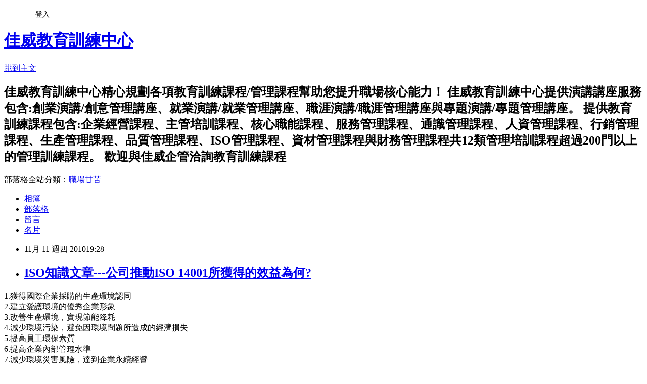

--- FILE ---
content_type: text/html; charset=utf-8
request_url: https://goodtraining.pixnet.net/blog/posts/8005505308
body_size: 28275
content:
<!DOCTYPE html><html lang="zh-TW"><head><meta charSet="utf-8"/><meta name="viewport" content="width=device-width, initial-scale=1"/><link rel="stylesheet" href="https://static.1px.tw/blog-next/_next/static/chunks/b1e52b495cc0137c.css" data-precedence="next"/><link rel="stylesheet" href="/fix.css?v=202601200317" type="text/css" data-precedence="medium"/><link rel="stylesheet" href="https://s3.1px.tw/blog/theme/choc/iframe-popup.css?v=202601200317" type="text/css" data-precedence="medium"/><link rel="stylesheet" href="https://s3.1px.tw/blog/theme/choc/plugins.min.css?v=202601200317" type="text/css" data-precedence="medium"/><link rel="stylesheet" href="https://s3.1px.tw/blog/theme/choc/openid-comment.css?v=202601200317" type="text/css" data-precedence="medium"/><link rel="stylesheet" href="https://s3.1px.tw/blog/theme/choc/style.min.css?v=202601200317" type="text/css" data-precedence="medium"/><link rel="stylesheet" href="https://s3.1px.tw/blog/theme/choc/main.min.css?v=202601200317" type="text/css" data-precedence="medium"/><link rel="stylesheet" href="https://pimg.1px.tw/goodtraining/assets/goodtraining.css?v=202601200317" type="text/css" data-precedence="medium"/><link rel="stylesheet" href="https://s3.1px.tw/blog/theme/choc/author-info.css?v=202601200317" type="text/css" data-precedence="medium"/><link rel="stylesheet" href="https://s3.1px.tw/blog/theme/choc/idlePop.min.css?v=202601200317" type="text/css" data-precedence="medium"/><link rel="preload" as="script" fetchPriority="low" href="https://static.1px.tw/blog-next/_next/static/chunks/94688e2baa9fea03.js"/><script src="https://static.1px.tw/blog-next/_next/static/chunks/41eaa5427c45ebcc.js" async=""></script><script src="https://static.1px.tw/blog-next/_next/static/chunks/e2c6231760bc85bd.js" async=""></script><script src="https://static.1px.tw/blog-next/_next/static/chunks/94bde6376cf279be.js" async=""></script><script src="https://static.1px.tw/blog-next/_next/static/chunks/426b9d9d938a9eb4.js" async=""></script><script src="https://static.1px.tw/blog-next/_next/static/chunks/turbopack-5021d21b4b170dda.js" async=""></script><script src="https://static.1px.tw/blog-next/_next/static/chunks/ff1a16fafef87110.js" async=""></script><script src="https://static.1px.tw/blog-next/_next/static/chunks/e308b2b9ce476a3e.js" async=""></script><script src="https://static.1px.tw/blog-next/_next/static/chunks/2bf79572a40338b7.js" async=""></script><script src="https://static.1px.tw/blog-next/_next/static/chunks/d3c6eed28c1dd8e2.js" async=""></script><script src="https://static.1px.tw/blog-next/_next/static/chunks/d4d39cfc2a072218.js" async=""></script><script src="https://static.1px.tw/blog-next/_next/static/chunks/6a5d72c05b9cd4ba.js" async=""></script><script src="https://static.1px.tw/blog-next/_next/static/chunks/8af6103cf1375f47.js" async=""></script><script src="https://static.1px.tw/blog-next/_next/static/chunks/60d08651d643cedc.js" async=""></script><script src="https://static.1px.tw/blog-next/_next/static/chunks/0ae21416dac1fa83.js" async=""></script><script src="https://static.1px.tw/blog-next/_next/static/chunks/6d1100e43ad18157.js" async=""></script><script src="https://static.1px.tw/blog-next/_next/static/chunks/87eeaf7a3b9005e8.js" async=""></script><script src="https://static.1px.tw/blog-next/_next/static/chunks/ed01c75076819ebd.js" async=""></script><script src="https://static.1px.tw/blog-next/_next/static/chunks/a4df8fc19a9a82e6.js" async=""></script><title>ISO知識文章---公司推動ISO 14001所獲得的效益為何?</title><meta name="description" content="1.獲得國際企業採購的生產環境認同2.建立愛護環境的優秀企業形象3.改善生產環境，實現節能降耗4.減少環境污染，避免因環境問題所造成的經濟損失5.提高員工環保素質6.提高企業內部管理水準7.減少環境災害風險，達到企業永續經營 佳威企管服務項目:"/><meta name="author" content="佳威教育訓練中心"/><meta name="google-adsense-platform-account" content="pub-2647689032095179"/><meta name="fb:app_id" content="101730233200171"/><link rel="canonical" href="https://goodtraining.pixnet.net/blog/posts/8005505308"/><meta property="og:title" content="ISO知識文章---公司推動ISO 14001所獲得的效益為何?"/><meta property="og:description" content="1.獲得國際企業採購的生產環境認同2.建立愛護環境的優秀企業形象3.改善生產環境，實現節能降耗4.減少環境污染，避免因環境問題所造成的經濟損失5.提高員工環保素質6.提高企業內部管理水準7.減少環境災害風險，達到企業永續經營 佳威企管服務項目:"/><meta property="og:url" content="https://goodtraining.pixnet.net/blog/posts/8005505308"/><meta property="og:image" content="https://s3.1px.tw/blog/common/avatar/blog_cover_light.jpg"/><meta property="og:type" content="article"/><meta name="twitter:card" content="summary_large_image"/><meta name="twitter:title" content="ISO知識文章---公司推動ISO 14001所獲得的效益為何?"/><meta name="twitter:description" content="1.獲得國際企業採購的生產環境認同2.建立愛護環境的優秀企業形象3.改善生產環境，實現節能降耗4.減少環境污染，避免因環境問題所造成的經濟損失5.提高員工環保素質6.提高企業內部管理水準7.減少環境災害風險，達到企業永續經營 佳威企管服務項目:"/><meta name="twitter:image" content="https://s3.1px.tw/blog/common/avatar/blog_cover_light.jpg"/><link rel="icon" href="/favicon.ico?favicon.a62c60e0.ico" sizes="32x32" type="image/x-icon"/><script src="https://static.1px.tw/blog-next/_next/static/chunks/a6dad97d9634a72d.js" noModule=""></script></head><body><!--$--><!--/$--><!--$?--><template id="B:0"></template><!--/$--><script>requestAnimationFrame(function(){$RT=performance.now()});</script><script src="https://static.1px.tw/blog-next/_next/static/chunks/94688e2baa9fea03.js" id="_R_" async=""></script><div hidden id="S:0"><script id="pixnet-vars">
        window.PIXNET = {
          post_id: "8005505308",
          name: "goodtraining",
          user_id: 0,
          blog_id: "3098618",
          display_ads: true,
          ad_options: {"chictrip":false}
        };
      </script><script type="text/javascript" src="https://code.jquery.com/jquery-latest.min.js"></script><script id="json-ld-article-script" type="application/ld+json">{"@context":"https:\u002F\u002Fschema.org","@type":"BlogPosting","isAccessibleForFree":true,"mainEntityOfPage":{"@type":"WebPage","@id":"https:\u002F\u002Fgoodtraining.pixnet.net\u002Fblog\u002Fposts\u002F8005505308"},"headline":"ISO知識文章---公司推動ISO 14001所獲得的效益為何?","description":"\u003Cspan style=\"font-size: 14pt;\"\u003E\u003Cspan style=\"font-family: 標楷體;\"\u003E\u003Cfont size=\"4\"\u003E1.獲得國際企業採購的生產環境認同\u003C\u002Ffont\u003E\u003Cbr\u003E\u003Cspan style=\"font-size: 14pt;\"\u003E\u003Cspan style=\"font-family: 標楷體;\"\u003E\u003Cfont size=\"4\"\u003E2.建立愛護環境的優秀企業形象\u003C\u002Ffont\u003E\u003Cbr\u003E\u003Cspan style=\"font-size: 14pt;\"\u003E\u003Cspan style=\"font-family: 標楷體;\"\u003E\u003Cfont size=\"4\"\u003E3.改善生產環境，實現節能降耗\u003C\u002Ffont\u003E\u003Cbr\u003E\u003Cspan style=\"font-size: 14pt;\"\u003E\u003Cspan style=\"font-family: 標楷體;\"\u003E\u003Cfont size=\"4\"\u003E4.減少環境污染，避免因環境問題所造成的經濟損失\u003C\u002Ffont\u003E\u003Cbr\u003E\u003Cspan style=\"font-size: 14pt;\"\u003E\u003Cspan style=\"font-family: 標楷體;\"\u003E\u003Cfont size=\"4\"\u003E5.提高員工環保素質\u003C\u002Ffont\u003E\u003Cbr\u003E\u003Cspan style=\"font-size: 14pt;\"\u003E\u003Cspan style=\"font-family: 標楷體;\"\u003E\u003Cfont size=\"4\"\u003E6.提高企業內部管理水準\u003Cbr\u003E\u003Cspan style=\"font-size: 14pt;\"\u003E\u003Cspan style=\"font-family: 標楷體;\"\u003E\u003Cfont size=\"4\"\u003E7.減少環境災害風險，達到企業永續經營\u003C\u002Ffont\u003E\u003C\u002Fspan\u003E\u003C\u002Fspan\u003E\u003C\u002Ffont\u003E\u003C\u002Fspan\u003E\u003C\u002Fspan\u003E\u003C\u002Fspan\u003E\u003C\u002Fspan\u003E\u003C\u002Fspan\u003E\u003C\u002Fspan\u003E\u003C\u002Fspan\u003E\u003C\u002Fspan\u003E\u003C\u002Fspan\u003E\u003C\u002Fspan\u003E\u003C\u002Fspan\u003E\u003C\u002Fspan\u003E\u003Cbr\u003E \u003Cbr\u003E\u003Ca name=\"_Hlk35584550\"\u003E\u003C\u002Fa\u003E\u003Ca name=\"_Hlk38008462\"\u003E\u003C\u002Fa\u003E\u003Cspan\u003E\u003Cspan\u003E\u003Cspan\u003E\u003Cspan\u003E\u003Cspan\u003E\u003Cspan\u003E\u003Cspan\u003E\u003Cspan style=\"font-size: large;\"\u003E\u003Cspan style=\"font-family: 標楷體;\"\u003E\u003Cspan style=\"color: rgb(5, 99, 193);\"\u003E佳威企管\u003C\u002Fspan\u003E\u003C\u002Fspan\u003E\u003C\u002Fspan\u003E\u003C\u002Fspan\u003E\u003C\u002Fspan\u003E\u003C\u002Fspan\u003E\u003C\u002Fspan\u003E\u003C\u002Fspan\u003E\u003C\u002Fspan\u003E\u003C\u002Fspan\u003E\u003Cspan\u003E\u003Cspan\u003E\u003Cspan\u003E\u003Cspan\u003E\u003Cspan\u003E\u003Cspan\u003E\u003Cspan style=\"font-size: large;\"\u003E\u003Cspan style=\"font-family: 標楷體;\"\u003E服務項目:\u003C\u002Fspan\u003E\u003C\u002Fspan\u003E\u003C\u002Fspan\u003E\u003C\u002Fspan\u003E\u003C\u002Fspan\u003E\u003C\u002Fspan\u003E\u003C\u002Fspan\u003E\u003C\u002Fspan\u003E","articleBody":"\u003Cp\u003E\u003Cfont face=\"Arial\"\u003E\u003Cspan style=\"font-size: 14pt;\"\u003E\u003Cspan style=\"font-family: 標楷體;\"\u003E\u003Cfont size=\"4\"\u003E1.獲得國際企業採購的生產環境認同\u003C\u002Ffont\u003E\u003Cbr\u003E\n\u003Cspan style=\"font-size: 14pt;\"\u003E\u003Cspan style=\"font-family: 標楷體;\"\u003E\u003Cfont size=\"4\"\u003E2.建立愛護環境的優秀企業形象\u003C\u002Ffont\u003E\u003Cbr\u003E\n\u003Cspan style=\"font-size: 14pt;\"\u003E\u003Cspan style=\"font-family: 標楷體;\"\u003E\u003Cfont size=\"4\"\u003E3.改善生產環境，實現節能降耗\u003C\u002Ffont\u003E\u003Cbr\u003E\n\u003Cspan style=\"font-size: 14pt;\"\u003E\u003Cspan style=\"font-family: 標楷體;\"\u003E\u003Cfont size=\"4\"\u003E4.減少環境污染，避免因環境問題所造成的經濟損失\u003C\u002Ffont\u003E\u003Cbr\u003E\n\u003Cspan style=\"font-size: 14pt;\"\u003E\u003Cspan style=\"font-family: 標楷體;\"\u003E\u003Cfont size=\"4\"\u003E5.提高員工環保素質\u003C\u002Ffont\u003E\u003Cbr\u003E\n\u003Cspan style=\"font-size: 14pt;\"\u003E\u003Cspan style=\"font-family: 標楷體;\"\u003E\u003Cfont size=\"4\"\u003E6.提高企業內部管理水準\u003Cbr\u003E\n\u003Cspan style=\"font-size: 14pt;\"\u003E\u003Cspan style=\"font-family: 標楷體;\"\u003E\u003Cfont size=\"4\"\u003E7.減少環境災害風險，達到企業永續經營\u003C\u002Ffont\u003E\u003C\u002Fspan\u003E\u003C\u002Fspan\u003E\u003C\u002Ffont\u003E\u003C\u002Fspan\u003E\u003C\u002Fspan\u003E\u003C\u002Fspan\u003E\u003C\u002Fspan\u003E\u003C\u002Fspan\u003E\u003C\u002Fspan\u003E\u003C\u002Fspan\u003E\u003C\u002Fspan\u003E\u003C\u002Fspan\u003E\u003C\u002Fspan\u003E\u003C\u002Fspan\u003E\u003C\u002Fspan\u003E\u003C\u002Ffont\u003E\u003C\u002Fp\u003E\n\n\u003Cp\u003E&nbsp;\n\u003Cp\u003E\u003Ca name=\"_Hlk35584550\"\u003E\u003C\u002Fa\u003E\u003Ca name=\"_Hlk38008462\"\u003E\u003C\u002Fa\u003E\u003Ca href=\"http:\u002F\u002Fwww.goodway-mcc.com.tw\u002F\" target=\"_blank\"\u003E\u003Cspan\u003E\u003Cspan\u003E\u003Cspan\u003E\u003Cspan\u003E\u003Cspan\u003E\u003Cspan\u003E\u003Cspan\u003E\u003Cspan style=\"font-size: large;\"\u003E\u003Cspan style=\"font-family: 標楷體;\"\u003E\u003Cspan style=\"color: rgb(5, 99, 193);\"\u003E佳威企管\u003C\u002Fspan\u003E\u003C\u002Fspan\u003E\u003C\u002Fspan\u003E\u003C\u002Fspan\u003E\u003C\u002Fspan\u003E\u003C\u002Fspan\u003E\u003C\u002Fspan\u003E\u003C\u002Fspan\u003E\u003C\u002Fspan\u003E\u003C\u002Fspan\u003E\u003C\u002Fa\u003E\u003Cspan\u003E\u003Cspan\u003E\u003Cspan\u003E\u003Cspan\u003E\u003Cspan\u003E\u003Cspan\u003E\u003Cspan\u003E\u003Cspan style=\"font-size: large;\"\u003E\u003Cspan style=\"font-family: 標楷體;\"\u003E服務項目:\u003C\u002Fspan\u003E\u003C\u002Fspan\u003E\u003C\u002Fspan\u003E\u003C\u002Fspan\u003E\u003C\u002Fspan\u003E\u003C\u002Fspan\u003E\u003C\u002Fspan\u003E\u003C\u002Fspan\u003E\u003C\u002Fspan\u003E\u003C\u002Fp\u003E\n\u003Cp\u003E\u003C\u002Fp\u003E\n\n\u003Cp\u003E\u003Ca href=\"http:\u002F\u002Fwww.goodway-mcc.com.tw\u002Fservice-1.htm\"\u003E\u003Cspan\u003E\u003Cspan\u003E\u003Cspan\u003E\u003Cspan\u003E\u003Cspan\u003E\u003Cspan\u003E\u003Cspan\u003E\u003Cspan style=\"font-size: large;\"\u003E\u003Cspan style=\"font-family: 標楷體;\"\u003E\u003Cspan style=\"color: rgb(5, 99, 193);\"\u003E創業諮詢輔導\u003C\u002Fspan\u003E\u003C\u002Fspan\u003E\u003C\u002Fspan\u003E\u003C\u002Fspan\u003E\u003C\u002Fspan\u003E\u003C\u002Fspan\u003E\u003C\u002Fspan\u003E\u003C\u002Fspan\u003E\u003C\u002Fspan\u003E\u003C\u002Fspan\u003E\u003C\u002Fa\u003E\u003Cspan\u003E\u003Cspan\u003E\u003Cspan\u003E\u003Cspan\u003E\u003Cspan\u003E\u003Cspan\u003E\u003Cspan\u003E\u003Cspan style=\"font-size: large;\"\u003E\u003Cspan style=\"font-family: 標楷體;\"\u003E、\u003C\u002Fspan\u003E\u003C\u002Fspan\u003E\u003C\u002Fspan\u003E\u003C\u002Fspan\u003E\u003C\u002Fspan\u003E\u003C\u002Fspan\u003E\u003C\u002Fspan\u003E\u003C\u002Fspan\u003E\u003C\u002Fspan\u003E\u003Ca href=\"http:\u002F\u002Fwww.goodway-mcc.com.tw\u002Fservice-2.htm\"\u003E\u003Cspan\u003E\u003Cspan\u003E\u003Cspan\u003E\u003Cspan\u003E\u003Cspan\u003E\u003Cspan\u003E\u003Cspan\u003E\u003Cspan style=\"font-size: large;\"\u003E\u003Cspan style=\"font-family: 標楷體;\"\u003E\u003Cspan style=\"color: rgb(5, 99, 193);\"\u003E企業經營\u003Cspan\u003E\u002F\u003C\u002Fspan\u003E管理\u003C\u002Fspan\u003E\u003C\u002Fspan\u003E\u003C\u002Fspan\u003E\u003C\u002Fspan\u003E\u003C\u002Fspan\u003E\u003C\u002Fspan\u003E\u003C\u002Fspan\u003E\u003C\u002Fspan\u003E\u003C\u002Fspan\u003E\u003C\u002Fspan\u003E\u003C\u002Fa\u003E\u003Cspan\u003E\u003Cspan\u003E\u003Cspan\u003E\u003Cspan\u003E\u003Cspan\u003E\u003Cspan\u003E\u003Cspan\u003E\u003Cspan style=\"font-size: large;\"\u003E\u003Cspan style=\"font-family: 標楷體;\"\u003E、\u003C\u002Fspan\u003E\u003C\u002Fspan\u003E\u003C\u002Fspan\u003E\u003C\u002Fspan\u003E\u003C\u002Fspan\u003E\u003C\u002Fspan\u003E\u003C\u002Fspan\u003E\u003C\u002Fspan\u003E\u003C\u002Fspan\u003E\u003Ca href=\"http:\u002F\u002Fwww.goodway-mcc.com.tw\u002Fservice-3.htm\"\u003E\u003Cspan\u003E\u003Cspan\u003E\u003Cspan\u003E\u003Cspan\u003E\u003Cspan\u003E\u003Cspan\u003E\u003Cspan\u003E\u003Cspan style=\"font-size: large;\"\u003E\u003Cspan style=\"font-family: 標楷體;\"\u003E\u003Cspan style=\"color: rgb(5, 99, 193);\"\u003E流程改善\u003C\u002Fspan\u003E\u003C\u002Fspan\u003E\u003C\u002Fspan\u003E\u003C\u002Fspan\u003E\u003C\u002Fspan\u003E\u003C\u002Fspan\u003E\u003C\u002Fspan\u003E\u003C\u002Fspan\u003E\u003C\u002Fspan\u003E\u003C\u002Fspan\u003E\u003C\u002Fa\u003E\u003Cspan\u003E\u003Cspan\u003E\u003Cspan\u003E\u003Cspan\u003E\u003Cspan\u003E\u003Cspan\u003E\u003Cspan\u003E\u003Cspan style=\"font-size: large;\"\u003E\u003Cspan style=\"font-family: 標楷體;\"\u003E、\u003C\u002Fspan\u003E\u003C\u002Fspan\u003E\u003C\u002Fspan\u003E\u003C\u002Fspan\u003E\u003C\u002Fspan\u003E\u003C\u002Fspan\u003E\u003C\u002Fspan\u003E\u003C\u002Fspan\u003E\u003C\u002Fspan\u003E\u003Ca href=\"http:\u002F\u002Fwww.goodway-mcc.com.tw\u002Fseo.htm\"\u003E\u003Cspan\u003E\u003Cspan\u003E\u003Cspan\u003E\u003Cspan\u003E\u003Cspan\u003E\u003Cspan\u003E\u003Cspan\u003E\u003Cspan style=\"font-size: large;\"\u003E\u003Cspan style=\"font-family: 標楷體;\"\u003E\u003Cspan style=\"color: rgb(5, 99, 193);\"\u003ESEO優化\u003C\u002Fspan\u003E\u003C\u002Fspan\u003E\u003C\u002Fspan\u003E\u003C\u002Fspan\u003E\u003C\u002Fspan\u003E\u003C\u002Fspan\u003E\u003C\u002Fspan\u003E\u003C\u002Fspan\u003E\u003C\u002Fspan\u003E\u003C\u002Fspan\u003E\u003C\u002Fa\u003E\u003Cspan\u003E\u003Cspan\u003E\u003Cspan\u003E\u003Cspan\u003E\u003Cspan\u003E\u003Cspan\u003E\u003Cspan\u003E\u003Cspan style=\"font-size: large;\"\u003E\u003Cspan style=\"font-family: 標楷體;\"\u003E、\u003C\u002Fspan\u003E\u003C\u002Fspan\u003E\u003C\u002Fspan\u003E\u003C\u002Fspan\u003E\u003C\u002Fspan\u003E\u003C\u002Fspan\u003E\u003C\u002Fspan\u003E\u003C\u002Fspan\u003E\u003C\u002Fspan\u003E\u003Ca href=\"http:\u002F\u002Fwww.goodway-mcc.com.tw\u002Fservice-4.htm\"\u003E\u003Cspan\u003E\u003Cspan\u003E\u003Cspan\u003E\u003Cspan\u003E\u003Cspan\u003E\u003Cspan\u003E\u003Cspan\u003E\u003Cspan style=\"font-size: large;\"\u003E\u003Cspan style=\"font-family: 標楷體;\"\u003E\u003Cspan style=\"color: rgb(5, 99, 193);\"\u003EISO系統輔導\u003C\u002Fspan\u003E\u003C\u002Fspan\u003E\u003C\u002Fspan\u003E\u003C\u002Fspan\u003E\u003C\u002Fspan\u003E\u003C\u002Fspan\u003E\u003C\u002Fspan\u003E\u003C\u002Fspan\u003E\u003C\u002Fspan\u003E\u003C\u002Fspan\u003E\u003C\u002Fa\u003E\u003Cspan\u003E\u003Cspan\u003E\u003Cspan\u003E\u003Cspan\u003E\u003Cspan\u003E\u003Cspan\u003E\u003Cspan\u003E\u003Cspan style=\"font-size: large;\"\u003E\u003Cspan style=\"font-family: 標楷體;\"\u003E、\u003C\u002Fspan\u003E\u003C\u002Fspan\u003E\u003C\u002Fspan\u003E\u003C\u002Fspan\u003E\u003C\u002Fspan\u003E\u003C\u002Fspan\u003E\u003C\u002Fspan\u003E\u003C\u002Fspan\u003E\u003C\u002Fspan\u003E\u003Ca href=\"http:\u002F\u002Fwww.goodway-mcc.com.tw\u002Fservice-5.htm\"\u003E\u003Cspan\u003E\u003Cspan\u003E\u003Cspan\u003E\u003Cspan\u003E\u003Cspan\u003E\u003Cspan\u003E\u003Cspan\u003E\u003Cspan style=\"font-size: large;\"\u003E\u003Cspan style=\"font-family: 標楷體;\"\u003E\u003Cspan style=\"color: rgb(5, 99, 193);\"\u003E教育訓練\u003C\u002Fspan\u003E\u003C\u002Fspan\u003E\u003C\u002Fspan\u003E\u003C\u002Fspan\u003E\u003C\u002Fspan\u003E\u003C\u002Fspan\u003E\u003C\u002Fspan\u003E\u003C\u002Fspan\u003E\u003C\u002Fspan\u003E\u003C\u002Fspan\u003E\u003C\u002Fa\u003E\u003Cspan\u003E\u003Cspan\u003E\u003Cspan\u003E\u003Cspan\u003E\u003Cspan\u003E\u003Cspan\u003E\u003Cspan\u003E\u003Cspan style=\"font-size: large;\"\u003E\u003Cspan style=\"font-family: 標楷體;\"\u003E、\u003C\u002Fspan\u003E\u003C\u002Fspan\u003E\u003C\u002Fspan\u003E\u003C\u002Fspan\u003E\u003C\u002Fspan\u003E\u003C\u002Fspan\u003E\u003C\u002Fspan\u003E\u003C\u002Fspan\u003E\u003C\u002Fspan\u003E\u003Ca href=\"http:\u002F\u002Fwww.goodway-mcc.com.tw\u002Fservice-6.htm\"\u003E\u003Cspan\u003E\u003Cspan\u003E\u003Cspan\u003E\u003Cspan\u003E\u003Cspan\u003E\u003Cspan\u003E\u003Cspan\u003E\u003Cspan style=\"font-size: large;\"\u003E\u003Cspan style=\"font-family: 標楷體;\"\u003E\u003Cspan style=\"color: rgb(5, 99, 193);\"\u003E文件製作\u003C\u002Fspan\u003E\u003C\u002Fspan\u003E\u003C\u002Fspan\u003E\u003C\u002Fspan\u003E\u003C\u002Fspan\u003E\u003C\u002Fspan\u003E\u003C\u002Fspan\u003E\u003C\u002Fspan\u003E\u003C\u002Fspan\u003E\u003C\u002Fspan\u003E\u003C\u002Fa\u003E\u003Cspan\u003E\u003Cspan\u003E\u003Cspan\u003E\u003Cspan\u003E\u003Cspan\u003E\u003Cspan\u003E\u003Cspan\u003E\u003Cspan style=\"font-size: large;\"\u003E\u003Cspan style=\"font-family: 標楷體;\"\u003E、\u003C\u002Fspan\u003E\u003C\u002Fspan\u003E\u003C\u002Fspan\u003E\u003C\u002Fspan\u003E\u003C\u002Fspan\u003E\u003C\u002Fspan\u003E\u003C\u002Fspan\u003E\u003C\u002Fspan\u003E\u003C\u002Fspan\u003E\u003Ca href=\"http:\u002F\u002Fwww.goodway-mcc.com.tw\u002Fservice-7.htm\"\u003E\u003Cspan\u003E\u003Cspan\u003E\u003Cspan\u003E\u003Cspan\u003E\u003Cspan\u003E\u003Cspan\u003E\u003Cspan\u003E\u003Cspan style=\"font-size: large;\"\u003E\u003Cspan style=\"font-family: 標楷體;\"\u003E\u003Cspan style=\"color: rgb(5, 99, 193);\"\u003E其他服務\u003C\u002Fspan\u003E\u003C\u002Fspan\u003E\u003C\u002Fspan\u003E\u003C\u002Fspan\u003E\u003C\u002Fspan\u003E\u003C\u002Fspan\u003E\u003C\u002Fspan\u003E\u003C\u002Fspan\u003E\u003C\u002Fspan\u003E\u003C\u002Fspan\u003E\u003C\u002Fa\u003E\u003Cbr\u003E\n&nbsp;\u003C\u002Fp\u003E\n\n\u003Cp\u003E\u003Ca href=\"http:\u002F\u002Fwww.goodtraining.com.tw\u002Fcom.html\"\u003E\u003Cspan\u003E\u003Cspan\u003E\u003Cspan\u003E\u003Cspan\u003E\u003Cspan\u003E\u003Cspan\u003E\u003Cspan\u003E\u003Cspan style=\"font-size: large;\"\u003E\u003Cspan style=\"font-family: 標楷體;\"\u003E\u003Cspan style=\"color: rgb(5, 99, 193);\"\u003E佳威教育訓練中心\u003C\u002Fspan\u003E\u003C\u002Fspan\u003E\u003C\u002Fspan\u003E\u003C\u002Fspan\u003E\u003C\u002Fspan\u003E\u003C\u002Fspan\u003E\u003C\u002Fspan\u003E\u003C\u002Fspan\u003E\u003C\u002Fspan\u003E\u003C\u002Fspan\u003E\u003C\u002Fa\u003E\u003Cspan\u003E\u003Cspan\u003E\u003Cspan\u003E\u003Cspan\u003E\u003Cspan\u003E\u003Cspan\u003E\u003Cspan\u003E\u003Cspan style=\"font-size: large;\"\u003E\u003Cspan style=\"font-family: 標楷體;\"\u003E提供演講講座服務包含\u003C\u002Fspan\u003E\u003C\u002Fspan\u003E\u003Cspan\u003E\u003Cspan style=\"font-size: large;\"\u003E\u003Cspan style=\"font-family: 標楷體;\"\u003E:\u003C\u002Fspan\u003E\u003C\u002Fspan\u003E\u003C\u002Fspan\u003E\u003C\u002Fspan\u003E\u003C\u002Fspan\u003E\u003C\u002Fspan\u003E\u003C\u002Fspan\u003E\u003C\u002Fspan\u003E\u003C\u002Fspan\u003E\u003C\u002Fspan\u003E\u003Cbr\u003E\n\u003Ca href=\"http:\u002F\u002Fwww.goodtraining.com.tw\u002Fseminars\u002Fseminars.html\"\u003E\u003Cspan\u003E\u003Cspan\u003E\u003Cspan\u003E\u003Cspan\u003E\u003Cspan\u003E\u003Cspan\u003E\u003Cspan\u003E\u003Cspan style=\"font-size: large;\"\u003E\u003Cspan style=\"font-family: 標楷體;\"\u003E\u003Cspan style=\"color: rgb(5, 99, 193);\"\u003E創業演講\u003Cspan\u003E\u002F\u003C\u002Fspan\u003E創意管理講座\u003C\u002Fspan\u003E\u003C\u002Fspan\u003E\u003C\u002Fspan\u003E\u003C\u002Fspan\u003E\u003C\u002Fspan\u003E\u003C\u002Fspan\u003E\u003C\u002Fspan\u003E\u003C\u002Fspan\u003E\u003C\u002Fspan\u003E\u003C\u002Fspan\u003E\u003C\u002Fa\u003E\u003Cspan\u003E\u003Cspan\u003E\u003Cspan\u003E\u003Cspan\u003E\u003Cspan\u003E\u003Cspan\u003E\u003Cspan\u003E\u003Cspan style=\"font-size: large;\"\u003E\u003Cspan style=\"font-family: 標楷體;\"\u003E、\u003C\u002Fspan\u003E\u003C\u002Fspan\u003E\u003C\u002Fspan\u003E\u003C\u002Fspan\u003E\u003C\u002Fspan\u003E\u003C\u002Fspan\u003E\u003C\u002Fspan\u003E\u003C\u002Fspan\u003E\u003C\u002Fspan\u003E\u003Ca href=\"http:\u002F\u002Fwww.goodtraining.com.tw\u002Fseminars\u002Fseminars-1.html\"\u003E\u003Cspan\u003E\u003Cspan\u003E\u003Cspan\u003E\u003Cspan\u003E\u003Cspan\u003E\u003Cspan\u003E\u003Cspan\u003E\u003Cspan style=\"font-size: large;\"\u003E\u003Cspan style=\"font-family: 標楷體;\"\u003E\u003Cspan style=\"color: rgb(5, 99, 193);\"\u003E就業演講\u003Cspan\u003E\u002F\u003C\u002Fspan\u003E就業管理講座\u003C\u002Fspan\u003E\u003C\u002Fspan\u003E\u003C\u002Fspan\u003E\u003C\u002Fspan\u003E\u003C\u002Fspan\u003E\u003C\u002Fspan\u003E\u003C\u002Fspan\u003E\u003C\u002Fspan\u003E\u003C\u002Fspan\u003E\u003C\u002Fspan\u003E\u003C\u002Fa\u003E\u003Cspan\u003E\u003Cspan\u003E\u003Cspan\u003E\u003Cspan\u003E\u003Cspan\u003E\u003Cspan\u003E\u003Cspan\u003E\u003Cspan style=\"font-size: large;\"\u003E\u003Cspan style=\"font-family: 標楷體;\"\u003E、\u003C\u002Fspan\u003E\u003C\u002Fspan\u003E\u003C\u002Fspan\u003E\u003C\u002Fspan\u003E\u003C\u002Fspan\u003E\u003C\u002Fspan\u003E\u003C\u002Fspan\u003E\u003C\u002Fspan\u003E\u003C\u002Fspan\u003E\u003Ca href=\"http:\u002F\u002Fwww.goodtraining.com.tw\u002Fseminars\u002Fseminars-2.html\"\u003E\u003Cspan\u003E\u003Cspan\u003E\u003Cspan\u003E\u003Cspan\u003E\u003Cspan\u003E\u003Cspan\u003E\u003Cspan\u003E\u003Cspan style=\"font-size: large;\"\u003E\u003Cspan style=\"font-family: 標楷體;\"\u003E\u003Cspan style=\"color: rgb(5, 99, 193);\"\u003E職涯演講\u003Cspan\u003E\u002F\u003C\u002Fspan\u003E職涯管理講座\u003C\u002Fspan\u003E\u003C\u002Fspan\u003E\u003C\u002Fspan\u003E\u003C\u002Fspan\u003E\u003C\u002Fspan\u003E\u003C\u002Fspan\u003E\u003C\u002Fspan\u003E\u003C\u002Fspan\u003E\u003C\u002Fspan\u003E\u003C\u002Fspan\u003E\u003C\u002Fa\u003E\u003Cspan\u003E\u003Cspan\u003E\u003Cspan\u003E\u003Cspan\u003E\u003Cspan\u003E\u003Cspan\u003E\u003Cspan\u003E\u003Cspan style=\"font-size: large;\"\u003E\u003Cspan style=\"font-family: 標楷體;\"\u003E、\u003C\u002Fspan\u003E\u003C\u002Fspan\u003E\u003C\u002Fspan\u003E\u003C\u002Fspan\u003E\u003C\u002Fspan\u003E\u003C\u002Fspan\u003E\u003C\u002Fspan\u003E\u003C\u002Fspan\u003E\u003C\u002Fspan\u003E\u003Ca href=\"http:\u002F\u002Fwww.goodtraining.com.tw\u002Fseminars\u002Fseminars-3.html\"\u003E\u003Cspan\u003E\u003Cspan\u003E\u003Cspan\u003E\u003Cspan\u003E\u003Cspan\u003E\u003Cspan\u003E\u003Cspan\u003E\u003Cspan style=\"font-size: large;\"\u003E\u003Cspan style=\"font-family: 標楷體;\"\u003E\u003Cspan style=\"color: rgb(5, 99, 193);\"\u003E專題演講\u003Cspan\u003E\u002F\u003C\u002Fspan\u003E專題管理講座\u003C\u002Fspan\u003E\u003C\u002Fspan\u003E\u003C\u002Fspan\u003E\u003C\u002Fspan\u003E\u003C\u002Fspan\u003E\u003C\u002Fspan\u003E\u003C\u002Fspan\u003E\u003C\u002Fspan\u003E\u003C\u002Fspan\u003E\u003C\u002Fspan\u003E\u003C\u002Fa\u003E\u003C\u002Fp\u003E\n\n\u003Cp\u003E&nbsp;\u003C\u002Fp\u003E\n\n\u003Cp\u003E\u003Cspan\u003E\u003Cspan\u003E\u003Cspan\u003E\u003Cspan\u003E\u003Cspan\u003E\u003Cspan\u003E\u003Cspan\u003E\u003Cspan style=\"font-size: large;\"\u003E\u003Cspan style=\"font-family: 標楷體;\"\u003E提供教育訓練服務包含\u003C\u002Fspan\u003E\u003C\u002Fspan\u003E\u003Cspan\u003E\u003Cspan style=\"font-size: large;\"\u003E\u003Cspan style=\"font-family: 標楷體;\"\u003E:\u003C\u002Fspan\u003E\u003C\u002Fspan\u003E\u003C\u002Fspan\u003E\u003C\u002Fspan\u003E\u003C\u002Fspan\u003E\u003C\u002Fspan\u003E\u003C\u002Fspan\u003E\u003C\u002Fspan\u003E\u003C\u002Fspan\u003E\u003C\u002Fspan\u003E\u003Cbr\u003E\n\u003Ca href=\"http:\u002F\u002Fwww.goodtraining.com.tw\u002FABM.html\"\u003E\u003Cspan\u003E\u003Cspan\u003E\u003Cspan\u003E\u003Cspan\u003E\u003Cspan\u003E\u003Cspan\u003E\u003Cspan\u003E\u003Cspan style=\"font-size: large;\"\u003E\u003Cspan style=\"font-family: 標楷體;\"\u003E\u003Cspan style=\"color: rgb(5, 99, 193);\"\u003E企業經營課程\u003C\u002Fspan\u003E\u003C\u002Fspan\u003E\u003C\u002Fspan\u003E\u003C\u002Fspan\u003E\u003C\u002Fspan\u003E\u003C\u002Fspan\u003E\u003C\u002Fspan\u003E\u003C\u002Fspan\u003E\u003C\u002Fspan\u003E\u003C\u002Fspan\u003E\u003C\u002Fa\u003E\u003Cspan\u003E\u003Cspan\u003E\u003Cspan\u003E\u003Cspan\u003E\u003Cspan\u003E\u003Cspan\u003E\u003Cspan\u003E\u003Cspan style=\"font-size: large;\"\u003E\u003Cspan style=\"font-family: 標楷體;\"\u003E、\u003C\u002Fspan\u003E\u003C\u002Fspan\u003E\u003C\u002Fspan\u003E\u003C\u002Fspan\u003E\u003C\u002Fspan\u003E\u003C\u002Fspan\u003E\u003C\u002Fspan\u003E\u003C\u002Fspan\u003E\u003C\u002Fspan\u003E\u003Ca href=\"http:\u002F\u002Fwww.goodtraining.com.tw\u002FALE.html\"\u003E\u003Cspan\u003E\u003Cspan\u003E\u003Cspan\u003E\u003Cspan\u003E\u003Cspan\u003E\u003Cspan\u003E\u003Cspan\u003E\u003Cspan style=\"font-size: large;\"\u003E\u003Cspan style=\"font-family: 標楷體;\"\u003E\u003Cspan style=\"color: rgb(5, 99, 193);\"\u003E主管培訓課程\u003C\u002Fspan\u003E\u003C\u002Fspan\u003E\u003C\u002Fspan\u003E\u003C\u002Fspan\u003E\u003C\u002Fspan\u003E\u003C\u002Fspan\u003E\u003C\u002Fspan\u003E\u003C\u002Fspan\u003E\u003C\u002Fspan\u003E\u003C\u002Fspan\u003E\u003C\u002Fa\u003E\u003Cspan\u003E\u003Cspan\u003E\u003Cspan\u003E\u003Cspan\u003E\u003Cspan\u003E\u003Cspan\u003E\u003Cspan\u003E\u003Cspan style=\"font-size: large;\"\u003E\u003Cspan style=\"font-family: 標楷體;\"\u003E、\u003C\u002Fspan\u003E\u003C\u002Fspan\u003E\u003C\u002Fspan\u003E\u003C\u002Fspan\u003E\u003C\u002Fspan\u003E\u003C\u002Fspan\u003E\u003C\u002Fspan\u003E\u003C\u002Fspan\u003E\u003C\u002Fspan\u003E\u003Ca href=\"http:\u002F\u002Fwww.goodtraining.com.tw\u002FACO.html\"\u003E\u003Cspan\u003E\u003Cspan\u003E\u003Cspan\u003E\u003Cspan\u003E\u003Cspan\u003E\u003Cspan\u003E\u003Cspan\u003E\u003Cspan style=\"font-size: large;\"\u003E\u003Cspan style=\"font-family: 標楷體;\"\u003E\u003Cspan style=\"color: rgb(5, 99, 193);\"\u003E核心職能課程\u003C\u002Fspan\u003E\u003C\u002Fspan\u003E\u003C\u002Fspan\u003E\u003C\u002Fspan\u003E\u003C\u002Fspan\u003E\u003C\u002Fspan\u003E\u003C\u002Fspan\u003E\u003C\u002Fspan\u003E\u003C\u002Fspan\u003E\u003C\u002Fspan\u003E\u003C\u002Fa\u003E\u003Cspan\u003E\u003Cspan\u003E\u003Cspan\u003E\u003Cspan\u003E\u003Cspan\u003E\u003Cspan\u003E\u003Cspan\u003E\u003Cspan style=\"font-size: large;\"\u003E\u003Cspan style=\"font-family: 標楷體;\"\u003E、\u003C\u002Fspan\u003E\u003C\u002Fspan\u003E\u003C\u002Fspan\u003E\u003C\u002Fspan\u003E\u003C\u002Fspan\u003E\u003C\u002Fspan\u003E\u003C\u002Fspan\u003E\u003C\u002Fspan\u003E\u003C\u002Fspan\u003E\u003Ca href=\"http:\u002F\u002Fwww.goodtraining.com.tw\u002FASE.html\"\u003E\u003Cspan\u003E\u003Cspan\u003E\u003Cspan\u003E\u003Cspan\u003E\u003Cspan\u003E\u003Cspan\u003E\u003Cspan\u003E\u003Cspan style=\"font-size: large;\"\u003E\u003Cspan style=\"font-family: 標楷體;\"\u003E\u003Cspan style=\"color: rgb(5, 99, 193);\"\u003E服務管理課程\u003C\u002Fspan\u003E\u003C\u002Fspan\u003E\u003C\u002Fspan\u003E\u003C\u002Fspan\u003E\u003C\u002Fspan\u003E\u003C\u002Fspan\u003E\u003C\u002Fspan\u003E\u003C\u002Fspan\u003E\u003C\u002Fspan\u003E\u003C\u002Fspan\u003E\u003C\u002Fa\u003E\u003Cspan\u003E\u003Cspan\u003E\u003Cspan\u003E\u003Cspan\u003E\u003Cspan\u003E\u003Cspan\u003E\u003Cspan\u003E\u003Cspan style=\"font-size: large;\"\u003E\u003Cspan style=\"font-family: 標楷體;\"\u003E、\u003C\u002Fspan\u003E\u003C\u002Fspan\u003E\u003C\u002Fspan\u003E\u003C\u002Fspan\u003E\u003C\u002Fspan\u003E\u003C\u002Fspan\u003E\u003C\u002Fspan\u003E\u003C\u002Fspan\u003E\u003C\u002Fspan\u003E\u003Ca href=\"http:\u002F\u002Fwww.goodtraining.com.tw\u002FAKN.html\"\u003E\u003Cspan\u003E\u003Cspan\u003E\u003Cspan\u003E\u003Cspan\u003E\u003Cspan\u003E\u003Cspan\u003E\u003Cspan\u003E\u003Cspan style=\"font-size: large;\"\u003E\u003Cspan style=\"font-family: 標楷體;\"\u003E\u003Cspan style=\"color: rgb(5, 99, 193);\"\u003E通識管理課程\u003C\u002Fspan\u003E\u003C\u002Fspan\u003E\u003C\u002Fspan\u003E\u003C\u002Fspan\u003E\u003C\u002Fspan\u003E\u003C\u002Fspan\u003E\u003C\u002Fspan\u003E\u003C\u002Fspan\u003E\u003C\u002Fspan\u003E\u003C\u002Fspan\u003E\u003C\u002Fa\u003E\u003Cspan\u003E\u003Cspan\u003E\u003Cspan\u003E\u003Cspan\u003E\u003Cspan\u003E\u003Cspan\u003E\u003Cspan\u003E\u003Cspan style=\"font-size: large;\"\u003E\u003Cspan style=\"font-family: 標楷體;\"\u003E、\u003C\u002Fspan\u003E\u003C\u002Fspan\u003E\u003C\u002Fspan\u003E\u003C\u002Fspan\u003E\u003C\u002Fspan\u003E\u003C\u002Fspan\u003E\u003C\u002Fspan\u003E\u003C\u002Fspan\u003E\u003C\u002Fspan\u003E\u003Ca href=\"http:\u002F\u002Fwww.goodtraining.com.tw\u002FAHR.html\"\u003E\u003Cspan\u003E\u003Cspan\u003E\u003Cspan\u003E\u003Cspan\u003E\u003Cspan\u003E\u003Cspan\u003E\u003Cspan\u003E\u003Cspan style=\"font-size: large;\"\u003E\u003Cspan style=\"font-family: 標楷體;\"\u003E\u003Cspan style=\"color: rgb(5, 99, 193);\"\u003E人資管理課程\u003C\u002Fspan\u003E\u003C\u002Fspan\u003E\u003C\u002Fspan\u003E\u003C\u002Fspan\u003E\u003C\u002Fspan\u003E\u003C\u002Fspan\u003E\u003C\u002Fspan\u003E\u003C\u002Fspan\u003E\u003C\u002Fspan\u003E\u003C\u002Fspan\u003E\u003C\u002Fa\u003E\u003Cspan\u003E\u003Cspan\u003E\u003Cspan\u003E\u003Cspan\u003E\u003Cspan\u003E\u003Cspan\u003E\u003Cspan\u003E\u003Cspan style=\"font-size: large;\"\u003E\u003Cspan style=\"font-family: 標楷體;\"\u003E、\u003C\u002Fspan\u003E\u003C\u002Fspan\u003E\u003C\u002Fspan\u003E\u003C\u002Fspan\u003E\u003C\u002Fspan\u003E\u003C\u002Fspan\u003E\u003C\u002Fspan\u003E\u003C\u002Fspan\u003E\u003C\u002Fspan\u003E\u003Ca href=\"http:\u002F\u002Fwww.goodtraining.com.tw\u002FAMA.html\"\u003E\u003Cspan\u003E\u003Cspan\u003E\u003Cspan\u003E\u003Cspan\u003E\u003Cspan\u003E\u003Cspan\u003E\u003Cspan\u003E\u003Cspan style=\"font-size: large;\"\u003E\u003Cspan style=\"font-family: 標楷體;\"\u003E\u003Cspan style=\"color: rgb(5, 99, 193);\"\u003E行銷管理課程\u003C\u002Fspan\u003E\u003C\u002Fspan\u003E\u003C\u002Fspan\u003E\u003C\u002Fspan\u003E\u003C\u002Fspan\u003E\u003C\u002Fspan\u003E\u003C\u002Fspan\u003E\u003C\u002Fspan\u003E\u003C\u002Fspan\u003E\u003C\u002Fspan\u003E\u003C\u002Fa\u003E\u003Cspan\u003E\u003Cspan\u003E\u003Cspan\u003E\u003Cspan\u003E\u003Cspan\u003E\u003Cspan\u003E\u003Cspan\u003E\u003Cspan style=\"font-size: large;\"\u003E\u003Cspan style=\"font-family: 標楷體;\"\u003E、\u003C\u002Fspan\u003E\u003C\u002Fspan\u003E\u003C\u002Fspan\u003E\u003C\u002Fspan\u003E\u003C\u002Fspan\u003E\u003C\u002Fspan\u003E\u003C\u002Fspan\u003E\u003C\u002Fspan\u003E\u003C\u002Fspan\u003E\u003Ca href=\"http:\u002F\u002Fwww.goodtraining.com.tw\u002FAOP.html\"\u003E\u003Cspan\u003E\u003Cspan\u003E\u003Cspan\u003E\u003Cspan\u003E\u003Cspan\u003E\u003Cspan\u003E\u003Cspan\u003E\u003Cspan style=\"font-size: large;\"\u003E\u003Cspan style=\"font-family: 標楷體;\"\u003E\u003Cspan style=\"color: rgb(5, 99, 193);\"\u003E生產管理課程\u003C\u002Fspan\u003E\u003C\u002Fspan\u003E\u003C\u002Fspan\u003E\u003C\u002Fspan\u003E\u003C\u002Fspan\u003E\u003C\u002Fspan\u003E\u003C\u002Fspan\u003E\u003C\u002Fspan\u003E\u003C\u002Fspan\u003E\u003C\u002Fspan\u003E\u003C\u002Fa\u003E\u003Cspan\u003E\u003Cspan\u003E\u003Cspan\u003E\u003Cspan\u003E\u003Cspan\u003E\u003Cspan\u003E\u003Cspan\u003E\u003Cspan style=\"font-size: large;\"\u003E\u003Cspan style=\"font-family: 標楷體;\"\u003E、\u003C\u002Fspan\u003E\u003C\u002Fspan\u003E\u003C\u002Fspan\u003E\u003C\u002Fspan\u003E\u003C\u002Fspan\u003E\u003C\u002Fspan\u003E\u003C\u002Fspan\u003E\u003C\u002Fspan\u003E\u003C\u002Fspan\u003E\u003Ca href=\"http:\u002F\u002Fwww.goodtraining.com.tw\u002FAQC.html\"\u003E\u003Cspan\u003E\u003Cspan\u003E\u003Cspan\u003E\u003Cspan\u003E\u003Cspan\u003E\u003Cspan\u003E\u003Cspan\u003E\u003Cspan style=\"font-size: large;\"\u003E\u003Cspan style=\"font-family: 標楷體;\"\u003E\u003Cspan style=\"color: rgb(5, 99, 193);\"\u003E品質管理課程\u003C\u002Fspan\u003E\u003C\u002Fspan\u003E\u003C\u002Fspan\u003E\u003C\u002Fspan\u003E\u003C\u002Fspan\u003E\u003C\u002Fspan\u003E\u003C\u002Fspan\u003E\u003C\u002Fspan\u003E\u003C\u002Fspan\u003E\u003C\u002Fspan\u003E\u003C\u002Fa\u003E\u003Cspan\u003E\u003Cspan\u003E\u003Cspan\u003E\u003Cspan\u003E\u003Cspan\u003E\u003Cspan\u003E\u003Cspan\u003E\u003Cspan style=\"font-size: large;\"\u003E\u003Cspan style=\"font-family: 標楷體;\"\u003E、\u003C\u002Fspan\u003E\u003C\u002Fspan\u003E\u003C\u002Fspan\u003E\u003C\u002Fspan\u003E\u003C\u002Fspan\u003E\u003C\u002Fspan\u003E\u003C\u002Fspan\u003E\u003C\u002Fspan\u003E\u003C\u002Fspan\u003E\u003Ca href=\"http:\u002F\u002Fwww.goodtraining.com.tw\u002FAISO.html\"\u003E\u003Cspan\u003E\u003Cspan\u003E\u003Cspan\u003E\u003Cspan\u003E\u003Cspan\u003E\u003Cspan\u003E\u003Cspan\u003E\u003Cspan style=\"font-size: large;\"\u003E\u003Cspan style=\"font-family: 標楷體;\"\u003E\u003Cspan style=\"color: rgb(5, 99, 193);\"\u003EISO管理課程\u003C\u002Fspan\u003E\u003C\u002Fspan\u003E\u003C\u002Fspan\u003E\u003C\u002Fspan\u003E\u003C\u002Fspan\u003E\u003C\u002Fspan\u003E\u003C\u002Fspan\u003E\u003C\u002Fspan\u003E\u003C\u002Fspan\u003E\u003C\u002Fspan\u003E\u003C\u002Fa\u003E\u003Cspan\u003E\u003Cspan\u003E\u003Cspan\u003E\u003Cspan\u003E\u003Cspan\u003E\u003Cspan\u003E\u003Cspan\u003E\u003Cspan style=\"font-size: large;\"\u003E\u003Cspan style=\"font-family: 標楷體;\"\u003E、\u003C\u002Fspan\u003E\u003C\u002Fspan\u003E\u003C\u002Fspan\u003E\u003C\u002Fspan\u003E\u003C\u002Fspan\u003E\u003C\u002Fspan\u003E\u003C\u002Fspan\u003E\u003C\u002Fspan\u003E\u003C\u002Fspan\u003E\u003Ca href=\"http:\u002F\u002Fwww.goodtraining.com.tw\u002FAPM.html\"\u003E\u003Cspan\u003E\u003Cspan\u003E\u003Cspan\u003E\u003Cspan\u003E\u003Cspan\u003E\u003Cspan\u003E\u003Cspan\u003E\u003Cspan style=\"font-size: large;\"\u003E\u003Cspan style=\"font-family: 標楷體;\"\u003E\u003Cspan style=\"color: rgb(5, 99, 193);\"\u003E資材管理課程\u003C\u002Fspan\u003E\u003C\u002Fspan\u003E\u003C\u002Fspan\u003E\u003C\u002Fspan\u003E\u003C\u002Fspan\u003E\u003C\u002Fspan\u003E\u003C\u002Fspan\u003E\u003C\u002Fspan\u003E\u003C\u002Fspan\u003E\u003C\u002Fspan\u003E\u003C\u002Fa\u003E\u003Cspan\u003E\u003Cspan\u003E\u003Cspan\u003E\u003Cspan\u003E\u003Cspan\u003E\u003Cspan\u003E\u003Cspan\u003E\u003Cspan style=\"font-size: large;\"\u003E\u003Cspan style=\"font-family: 標楷體;\"\u003E與\u003C\u002Fspan\u003E\u003C\u002Fspan\u003E\u003C\u002Fspan\u003E\u003C\u002Fspan\u003E\u003C\u002Fspan\u003E\u003C\u002Fspan\u003E\u003C\u002Fspan\u003E\u003C\u002Fspan\u003E\u003C\u002Fspan\u003E\u003Ca href=\"http:\u002F\u002Fwww.goodtraining.com.tw\u002FAPM.html\"\u003E\u003Cspan\u003E\u003Cspan\u003E\u003Cspan\u003E\u003Cspan\u003E\u003Cspan\u003E\u003Cspan\u003E\u003Cspan\u003E\u003Cspan style=\"font-size: large;\"\u003E\u003Cspan style=\"font-family: 標楷體;\"\u003E\u003Cspan style=\"color: rgb(5, 99, 193);\"\u003E財務管理課程\u003C\u002Fspan\u003E\u003C\u002Fspan\u003E\u003C\u002Fspan\u003E\u003C\u002Fspan\u003E\u003C\u002Fspan\u003E\u003C\u002Fspan\u003E\u003C\u002Fspan\u003E\u003C\u002Fspan\u003E\u003C\u002Fspan\u003E\u003C\u002Fspan\u003E\u003C\u002Fa\u003E\u003C\u002Fp\u003E\n\n\u003Cp\u003E&nbsp;\u003C\u002Fp\u003E\n\n\u003Cp\u003E\u003Ca href=\"http:\u002F\u002Fwww.goodway-mcc.com.tw\u002F\" target=\"_blank\"\u003E\u003Cspan\u003E\u003Cspan\u003E\u003Cspan\u003E\u003Cspan\u003E\u003Cspan\u003E\u003Cspan\u003E\u003Cspan\u003E\u003Cspan style=\"font-size: large;\"\u003E\u003Cspan style=\"font-family: 標楷體;\"\u003E\u003Cspan style=\"color: rgb(5, 99, 193);\"\u003E佳威企管\u003C\u002Fspan\u003E\u003C\u002Fspan\u003E\u003C\u002Fspan\u003E\u003C\u002Fspan\u003E\u003C\u002Fspan\u003E\u003C\u002Fspan\u003E\u003C\u002Fspan\u003E\u003C\u002Fspan\u003E\u003C\u002Fspan\u003E\u003C\u002Fspan\u003E\u003C\u002Fa\u003E\u003Cspan style=\"font-size: large;\"\u003E\u003Cspan style=\"font-family: 標楷體;\"\u003E共12類管理課程超過200門以上的教育訓練課程，目前已授課數千場次講座\u002F訓練課程，培訓超過數十萬名學員，培訓儲備主管\u002F\u003C\u002Fspan\u003E\u003C\u002Fspan\u003E\u003Ca href=\"http:\u002F\u002Fwww.goodtraining.com.tw\u002FALE\u002Fale12.html\"\u003E\u003Cspan\u003E\u003Cspan\u003E\u003Cspan\u003E\u003Cspan\u003E\u003Cspan\u003E\u003Cspan\u003E\u003Cspan style=\"font-size: large;\"\u003E\u003Cspan style=\"font-family: 標楷體;\"\u003E\u003Cspan style=\"color: rgb(5, 99, 193);\"\u003E基層主管\u003C\u002Fspan\u003E\u003C\u002Fspan\u003E\u003C\u002Fspan\u003E\u003C\u002Fspan\u003E\u003C\u002Fspan\u003E\u003C\u002Fspan\u003E\u003C\u002Fspan\u003E\u003C\u002Fspan\u003E\u003C\u002Fspan\u003E\u003C\u002Fa\u003E\u003Cspan\u003E\u003Cspan\u003E\u003Cspan\u003E\u003Cspan\u003E\u003Cspan\u003E\u003Cspan\u003E\u003Cspan\u003E\u003Cspan style=\"font-size: large;\"\u003E\u003Cspan style=\"font-family: 標楷體;\"\u003E\u002F\u003C\u002Fspan\u003E\u003C\u002Fspan\u003E\u003C\u002Fspan\u003E\u003C\u002Fspan\u003E\u003C\u002Fspan\u003E\u003C\u002Fspan\u003E\u003C\u002Fspan\u003E\u003C\u002Fspan\u003E\u003C\u002Fspan\u003E\u003Ca href=\"http:\u002F\u002Fwww.goodtraining.com.tw\u002FALE\u002Fale13.html\"\u003E\u003Cspan\u003E\u003Cspan\u003E\u003Cspan\u003E\u003Cspan\u003E\u003Cspan\u003E\u003Cspan\u003E\u003Cspan style=\"font-size: large;\"\u003E\u003Cspan style=\"font-family: 標楷體;\"\u003E\u003Cspan style=\"color: rgb(5, 99, 193);\"\u003E中階主管\u003C\u002Fspan\u003E\u003C\u002Fspan\u003E\u003C\u002Fspan\u003E\u003C\u002Fspan\u003E\u003C\u002Fspan\u003E\u003C\u002Fspan\u003E\u003C\u002Fspan\u003E\u003C\u002Fspan\u003E\u003C\u002Fspan\u003E\u003C\u002Fa\u003E\u003Cspan\u003E\u003Cspan\u003E\u003Cspan\u003E\u003Cspan\u003E\u003Cspan\u003E\u003Cspan\u003E\u003Cspan\u003E\u003Cspan style=\"font-size: large;\"\u003E\u003Cspan style=\"font-family: 標楷體;\"\u003E\u002F\u003C\u002Fspan\u003E\u003C\u002Fspan\u003E\u003C\u002Fspan\u003E\u003C\u002Fspan\u003E\u003C\u002Fspan\u003E\u003C\u002Fspan\u003E\u003C\u002Fspan\u003E\u003C\u002Fspan\u003E\u003C\u002Fspan\u003E\u003Ca href=\"http:\u002F\u002Fwww.goodtraining.com.tw\u002FACO\u002Faco26.html\"\u003E\u003Cspan\u003E\u003Cspan\u003E\u003Cspan\u003E\u003Cspan\u003E\u003Cspan\u003E\u003Cspan\u003E\u003Cspan style=\"font-size: large;\"\u003E\u003Cspan style=\"font-family: 標楷體;\"\u003E\u003Cspan style=\"color: rgb(5, 99, 193);\"\u003E高階主管\u003C\u002Fspan\u003E\u003C\u002Fspan\u003E\u003C\u002Fspan\u003E\u003C\u002Fspan\u003E\u003C\u002Fspan\u003E\u003C\u002Fspan\u003E\u003C\u002Fspan\u003E\u003C\u002Fspan\u003E\u003C\u002Fspan\u003E\u003C\u002Fa\u003E\u003Cspan\u003E\u003Cspan\u003E\u003Cspan\u003E\u003Cspan\u003E\u003Cspan\u003E\u003Cspan\u003E\u003Cspan style=\"font-size: large;\"\u003E\u003Cspan style=\"font-family: 標楷體;\"\u003E超過數萬人，歡迎與\u003C\u002Fspan\u003E\u003C\u002Fspan\u003E\u003C\u002Fspan\u003E\u003C\u002Fspan\u003E\u003C\u002Fspan\u003E\u003C\u002Fspan\u003E\u003C\u002Fspan\u003E\u003C\u002Fspan\u003E\u003Ca href=\"http:\u002F\u002Fwww.goodway-mcc.com.tw\u002F\" target=\"_blank\"\u003E\u003Cspan\u003E\u003Cspan\u003E\u003Cspan\u003E\u003Cspan\u003E\u003Cspan\u003E\u003Cspan\u003E\u003Cspan style=\"font-size: large;\"\u003E\u003Cspan style=\"font-family: 標楷體;\"\u003E\u003Cspan style=\"color: rgb(5, 99, 193);\"\u003E佳威企管\u003C\u002Fspan\u003E\u003C\u002Fspan\u003E\u003C\u002Fspan\u003E\u003C\u002Fspan\u003E\u003C\u002Fspan\u003E\u003C\u002Fspan\u003E\u003C\u002Fspan\u003E\u003C\u002Fspan\u003E\u003C\u002Fspan\u003E\u003C\u002Fa\u003E\u003Cspan\u003E\u003Cspan\u003E\u003Cspan\u003E\u003Cspan\u003E\u003Cspan\u003E\u003Cspan\u003E\u003Cspan style=\"font-size: large;\"\u003E\u003Cspan style=\"font-family: 標楷體;\"\u003E洽詢\u003C\u002Fspan\u003E\u003C\u002Fspan\u003E\u003C\u002Fspan\u003E\u003C\u002Fspan\u003E\u003C\u002Fspan\u003E\u003C\u002Fspan\u003E\u003C\u002Fspan\u003E\u003C\u002Fspan\u003E\u003Ca href=\"http:\u002F\u002Fwww.goodtraining.com.tw\u002F\" target=\"_blank\"\u003E\u003Cspan\u003E\u003Cspan\u003E\u003Cspan\u003E\u003Cspan\u003E\u003Cspan\u003E\u003Cspan\u003E\u003Cspan style=\"font-size: large;\"\u003E\u003Cspan style=\"font-family: 標楷體;\"\u003E\u003Cspan style=\"color: rgb(5, 99, 193);\"\u003E教育訓練\u003C\u002Fspan\u003E\u003C\u002Fspan\u003E\u003C\u002Fspan\u003E\u003C\u002Fspan\u003E\u003C\u002Fspan\u003E\u003C\u002Fspan\u003E\u003C\u002Fspan\u003E\u003C\u002Fspan\u003E\u003C\u002Fspan\u003E\u003C\u002Fa\u003E\u003Cspan\u003E\u003Cspan\u003E\u003Cspan\u003E\u003Cspan\u003E\u003Cspan\u003E\u003Cspan\u003E\u003Cspan style=\"font-size: large;\"\u003E\u003Cspan style=\"font-family: 標楷體;\"\u003E課程\u003C\u002Fspan\u003E\u003C\u002Fspan\u003E\u003C\u002Fspan\u003E\u003C\u002Fspan\u003E\u003C\u002Fspan\u003E\u003C\u002Fspan\u003E\u003C\u002Fspan\u003E\u003C\u002Fspan\u003E\u003C\u002Fp\u003E\n\n\u003Cp\u003E&nbsp;\u003C\u002Fp\u003E\n\n\u003Cp\u003E&nbsp;\u003C\u002Fp\u003E\n","image":[],"author":{"@type":"Person","name":"佳威教育訓練中心","url":"https:\u002F\u002Fwww.pixnet.net\u002Fpcard\u002Fgoodtraining"},"publisher":{"@type":"Organization","name":"佳威教育訓練中心","logo":{"@type":"ImageObject","url":"https:\u002F\u002Fs3.1px.tw\u002Fblog\u002Fcommon\u002Favatar\u002Fblog_cover_light.jpg"}},"datePublished":"2010-11-11T11:28:00.000Z","dateModified":"","keywords":[],"articleSection":"ISO系統管理知識庫"}</script><template id="P:1"></template><template id="P:2"></template><template id="P:3"></template><section aria-label="Notifications alt+T" tabindex="-1" aria-live="polite" aria-relevant="additions text" aria-atomic="false"></section></div><script>(self.__next_f=self.__next_f||[]).push([0])</script><script>self.__next_f.push([1,"1:\"$Sreact.fragment\"\n3:I[39756,[\"https://static.1px.tw/blog-next/_next/static/chunks/ff1a16fafef87110.js\",\"https://static.1px.tw/blog-next/_next/static/chunks/e308b2b9ce476a3e.js\"],\"default\"]\n4:I[53536,[\"https://static.1px.tw/blog-next/_next/static/chunks/ff1a16fafef87110.js\",\"https://static.1px.tw/blog-next/_next/static/chunks/e308b2b9ce476a3e.js\"],\"default\"]\n6:I[97367,[\"https://static.1px.tw/blog-next/_next/static/chunks/ff1a16fafef87110.js\",\"https://static.1px.tw/blog-next/_next/static/chunks/e308b2b9ce476a3e.js\"],\"OutletBoundary\"]\n8:I[97367,[\"https://static.1px.tw/blog-next/_next/static/chunks/ff1a16fafef87110.js\",\"https://static.1px.tw/blog-next/_next/static/chunks/e308b2b9ce476a3e.js\"],\"ViewportBoundary\"]\na:I[97367,[\"https://static.1px.tw/blog-next/_next/static/chunks/ff1a16fafef87110.js\",\"https://static.1px.tw/blog-next/_next/static/chunks/e308b2b9ce476a3e.js\"],\"MetadataBoundary\"]\nc:I[63491,[\"https://static.1px.tw/blog-next/_next/static/chunks/2bf79572a40338b7.js\",\"https://static.1px.tw/blog-next/_next/static/chunks/d3c6eed28c1dd8e2.js\"],\"default\"]\n:HL[\"https://static.1px.tw/blog-next/_next/static/chunks/b1e52b495cc0137c.css\",\"style\"]\n"])</script><script>self.__next_f.push([1,"0:{\"P\":null,\"b\":\"jLMCWaFgMfR_swzrVDvgI\",\"c\":[\"\",\"blog\",\"posts\",\"8005505308\"],\"q\":\"\",\"i\":false,\"f\":[[[\"\",{\"children\":[\"blog\",{\"children\":[\"posts\",{\"children\":[[\"id\",\"8005505308\",\"d\"],{\"children\":[\"__PAGE__\",{}]}]}]}]},\"$undefined\",\"$undefined\",true],[[\"$\",\"$1\",\"c\",{\"children\":[[[\"$\",\"script\",\"script-0\",{\"src\":\"https://static.1px.tw/blog-next/_next/static/chunks/d4d39cfc2a072218.js\",\"async\":true,\"nonce\":\"$undefined\"}],[\"$\",\"script\",\"script-1\",{\"src\":\"https://static.1px.tw/blog-next/_next/static/chunks/6a5d72c05b9cd4ba.js\",\"async\":true,\"nonce\":\"$undefined\"}],[\"$\",\"script\",\"script-2\",{\"src\":\"https://static.1px.tw/blog-next/_next/static/chunks/8af6103cf1375f47.js\",\"async\":true,\"nonce\":\"$undefined\"}]],\"$L2\"]}],{\"children\":[[\"$\",\"$1\",\"c\",{\"children\":[null,[\"$\",\"$L3\",null,{\"parallelRouterKey\":\"children\",\"error\":\"$undefined\",\"errorStyles\":\"$undefined\",\"errorScripts\":\"$undefined\",\"template\":[\"$\",\"$L4\",null,{}],\"templateStyles\":\"$undefined\",\"templateScripts\":\"$undefined\",\"notFound\":\"$undefined\",\"forbidden\":\"$undefined\",\"unauthorized\":\"$undefined\"}]]}],{\"children\":[[\"$\",\"$1\",\"c\",{\"children\":[null,[\"$\",\"$L3\",null,{\"parallelRouterKey\":\"children\",\"error\":\"$undefined\",\"errorStyles\":\"$undefined\",\"errorScripts\":\"$undefined\",\"template\":[\"$\",\"$L4\",null,{}],\"templateStyles\":\"$undefined\",\"templateScripts\":\"$undefined\",\"notFound\":\"$undefined\",\"forbidden\":\"$undefined\",\"unauthorized\":\"$undefined\"}]]}],{\"children\":[[\"$\",\"$1\",\"c\",{\"children\":[null,[\"$\",\"$L3\",null,{\"parallelRouterKey\":\"children\",\"error\":\"$undefined\",\"errorStyles\":\"$undefined\",\"errorScripts\":\"$undefined\",\"template\":[\"$\",\"$L4\",null,{}],\"templateStyles\":\"$undefined\",\"templateScripts\":\"$undefined\",\"notFound\":\"$undefined\",\"forbidden\":\"$undefined\",\"unauthorized\":\"$undefined\"}]]}],{\"children\":[[\"$\",\"$1\",\"c\",{\"children\":[\"$L5\",[[\"$\",\"link\",\"0\",{\"rel\":\"stylesheet\",\"href\":\"https://static.1px.tw/blog-next/_next/static/chunks/b1e52b495cc0137c.css\",\"precedence\":\"next\",\"crossOrigin\":\"$undefined\",\"nonce\":\"$undefined\"}],[\"$\",\"script\",\"script-0\",{\"src\":\"https://static.1px.tw/blog-next/_next/static/chunks/0ae21416dac1fa83.js\",\"async\":true,\"nonce\":\"$undefined\"}],[\"$\",\"script\",\"script-1\",{\"src\":\"https://static.1px.tw/blog-next/_next/static/chunks/6d1100e43ad18157.js\",\"async\":true,\"nonce\":\"$undefined\"}],[\"$\",\"script\",\"script-2\",{\"src\":\"https://static.1px.tw/blog-next/_next/static/chunks/87eeaf7a3b9005e8.js\",\"async\":true,\"nonce\":\"$undefined\"}],[\"$\",\"script\",\"script-3\",{\"src\":\"https://static.1px.tw/blog-next/_next/static/chunks/ed01c75076819ebd.js\",\"async\":true,\"nonce\":\"$undefined\"}],[\"$\",\"script\",\"script-4\",{\"src\":\"https://static.1px.tw/blog-next/_next/static/chunks/a4df8fc19a9a82e6.js\",\"async\":true,\"nonce\":\"$undefined\"}]],[\"$\",\"$L6\",null,{\"children\":\"$@7\"}]]}],{},null,false,false]},null,false,false]},null,false,false]},null,false,false]},null,false,false],[\"$\",\"$1\",\"h\",{\"children\":[null,[\"$\",\"$L8\",null,{\"children\":\"$@9\"}],[\"$\",\"$La\",null,{\"children\":\"$@b\"}],null]}],false]],\"m\":\"$undefined\",\"G\":[\"$c\",[]],\"S\":false}\n"])</script><script>self.__next_f.push([1,"9:[[\"$\",\"meta\",\"0\",{\"charSet\":\"utf-8\"}],[\"$\",\"meta\",\"1\",{\"name\":\"viewport\",\"content\":\"width=device-width, initial-scale=1\"}]]\n"])</script><script>self.__next_f.push([1,"d:I[79520,[\"https://static.1px.tw/blog-next/_next/static/chunks/d4d39cfc2a072218.js\",\"https://static.1px.tw/blog-next/_next/static/chunks/6a5d72c05b9cd4ba.js\",\"https://static.1px.tw/blog-next/_next/static/chunks/8af6103cf1375f47.js\"],\"\"]\n10:I[2352,[\"https://static.1px.tw/blog-next/_next/static/chunks/d4d39cfc2a072218.js\",\"https://static.1px.tw/blog-next/_next/static/chunks/6a5d72c05b9cd4ba.js\",\"https://static.1px.tw/blog-next/_next/static/chunks/8af6103cf1375f47.js\"],\"AdultWarningModal\"]\n11:I[69182,[\"https://static.1px.tw/blog-next/_next/static/chunks/d4d39cfc2a072218.js\",\"https://static.1px.tw/blog-next/_next/static/chunks/6a5d72c05b9cd4ba.js\",\"https://static.1px.tw/blog-next/_next/static/chunks/8af6103cf1375f47.js\"],\"HydrationComplete\"]\n12:I[12985,[\"https://static.1px.tw/blog-next/_next/static/chunks/d4d39cfc2a072218.js\",\"https://static.1px.tw/blog-next/_next/static/chunks/6a5d72c05b9cd4ba.js\",\"https://static.1px.tw/blog-next/_next/static/chunks/8af6103cf1375f47.js\"],\"NuqsAdapter\"]\n13:I[82782,[\"https://static.1px.tw/blog-next/_next/static/chunks/d4d39cfc2a072218.js\",\"https://static.1px.tw/blog-next/_next/static/chunks/6a5d72c05b9cd4ba.js\",\"https://static.1px.tw/blog-next/_next/static/chunks/8af6103cf1375f47.js\"],\"RefineContext\"]\n14:I[29306,[\"https://static.1px.tw/blog-next/_next/static/chunks/d4d39cfc2a072218.js\",\"https://static.1px.tw/blog-next/_next/static/chunks/6a5d72c05b9cd4ba.js\",\"https://static.1px.tw/blog-next/_next/static/chunks/8af6103cf1375f47.js\",\"https://static.1px.tw/blog-next/_next/static/chunks/60d08651d643cedc.js\",\"https://static.1px.tw/blog-next/_next/static/chunks/d3c6eed28c1dd8e2.js\"],\"default\"]\n2:[\"$\",\"html\",null,{\"lang\":\"zh-TW\",\"children\":[[\"$\",\"$Ld\",null,{\"id\":\"google-tag-manager\",\"strategy\":\"afterInteractive\",\"children\":\"\\n(function(w,d,s,l,i){w[l]=w[l]||[];w[l].push({'gtm.start':\\nnew Date().getTime(),event:'gtm.js'});var f=d.getElementsByTagName(s)[0],\\nj=d.createElement(s),dl=l!='dataLayer'?'\u0026l='+l:'';j.async=true;j.src=\\n'https://www.googletagmanager.com/gtm.js?id='+i+dl;f.parentNode.insertBefore(j,f);\\n})(window,document,'script','dataLayer','GTM-TRLQMPKX');\\n  \"}],\"$Le\",\"$Lf\",[\"$\",\"body\",null,{\"children\":[[\"$\",\"$L10\",null,{\"display\":false}],[\"$\",\"$L11\",null,{}],[\"$\",\"$L12\",null,{\"children\":[\"$\",\"$L13\",null,{\"children\":[\"$\",\"$L3\",null,{\"parallelRouterKey\":\"children\",\"error\":\"$undefined\",\"errorStyles\":\"$undefined\",\"errorScripts\":\"$undefined\",\"template\":[\"$\",\"$L4\",null,{}],\"templateStyles\":\"$undefined\",\"templateScripts\":\"$undefined\",\"notFound\":[[\"$\",\"$L14\",null,{}],[]],\"forbidden\":\"$undefined\",\"unauthorized\":\"$undefined\"}]}]}]]}]]}]\n"])</script><script>self.__next_f.push([1,"e:null\nf:null\n"])</script><script>self.__next_f.push([1,"16:I[27201,[\"https://static.1px.tw/blog-next/_next/static/chunks/ff1a16fafef87110.js\",\"https://static.1px.tw/blog-next/_next/static/chunks/e308b2b9ce476a3e.js\"],\"IconMark\"]\n5:[[\"$\",\"script\",null,{\"id\":\"pixnet-vars\",\"children\":\"\\n        window.PIXNET = {\\n          post_id: \\\"8005505308\\\",\\n          name: \\\"goodtraining\\\",\\n          user_id: 0,\\n          blog_id: \\\"3098618\\\",\\n          display_ads: true,\\n          ad_options: {\\\"chictrip\\\":false}\\n        };\\n      \"}],\"$L15\"]\n"])</script><script>self.__next_f.push([1,"b:[[\"$\",\"title\",\"0\",{\"children\":\"ISO知識文章---公司推動ISO 14001所獲得的效益為何?\"}],[\"$\",\"meta\",\"1\",{\"name\":\"description\",\"content\":\"1.獲得國際企業採購的生產環境認同2.建立愛護環境的優秀企業形象3.改善生產環境，實現節能降耗4.減少環境污染，避免因環境問題所造成的經濟損失5.提高員工環保素質6.提高企業內部管理水準7.減少環境災害風險，達到企業永續經營 佳威企管服務項目:\"}],[\"$\",\"meta\",\"2\",{\"name\":\"author\",\"content\":\"佳威教育訓練中心\"}],[\"$\",\"meta\",\"3\",{\"name\":\"google-adsense-platform-account\",\"content\":\"pub-2647689032095179\"}],[\"$\",\"meta\",\"4\",{\"name\":\"fb:app_id\",\"content\":\"101730233200171\"}],[\"$\",\"link\",\"5\",{\"rel\":\"canonical\",\"href\":\"https://goodtraining.pixnet.net/blog/posts/8005505308\"}],[\"$\",\"meta\",\"6\",{\"property\":\"og:title\",\"content\":\"ISO知識文章---公司推動ISO 14001所獲得的效益為何?\"}],[\"$\",\"meta\",\"7\",{\"property\":\"og:description\",\"content\":\"1.獲得國際企業採購的生產環境認同2.建立愛護環境的優秀企業形象3.改善生產環境，實現節能降耗4.減少環境污染，避免因環境問題所造成的經濟損失5.提高員工環保素質6.提高企業內部管理水準7.減少環境災害風險，達到企業永續經營 佳威企管服務項目:\"}],[\"$\",\"meta\",\"8\",{\"property\":\"og:url\",\"content\":\"https://goodtraining.pixnet.net/blog/posts/8005505308\"}],[\"$\",\"meta\",\"9\",{\"property\":\"og:image\",\"content\":\"https://s3.1px.tw/blog/common/avatar/blog_cover_light.jpg\"}],[\"$\",\"meta\",\"10\",{\"property\":\"og:type\",\"content\":\"article\"}],[\"$\",\"meta\",\"11\",{\"name\":\"twitter:card\",\"content\":\"summary_large_image\"}],[\"$\",\"meta\",\"12\",{\"name\":\"twitter:title\",\"content\":\"ISO知識文章---公司推動ISO 14001所獲得的效益為何?\"}],[\"$\",\"meta\",\"13\",{\"name\":\"twitter:description\",\"content\":\"1.獲得國際企業採購的生產環境認同2.建立愛護環境的優秀企業形象3.改善生產環境，實現節能降耗4.減少環境污染，避免因環境問題所造成的經濟損失5.提高員工環保素質6.提高企業內部管理水準7.減少環境災害風險，達到企業永續經營 佳威企管服務項目:\"}],[\"$\",\"meta\",\"14\",{\"name\":\"twitter:image\",\"content\":\"https://s3.1px.tw/blog/common/avatar/blog_cover_light.jpg\"}],[\"$\",\"link\",\"15\",{\"rel\":\"icon\",\"href\":\"/favicon.ico?favicon.a62c60e0.ico\",\"sizes\":\"32x32\",\"type\":\"image/x-icon\"}],[\"$\",\"$L16\",\"16\",{}]]\n"])</script><script>self.__next_f.push([1,"7:null\n"])</script><script>self.__next_f.push([1,":HL[\"/fix.css?v=202601200317\",\"style\",{\"type\":\"text/css\"}]\n:HL[\"https://s3.1px.tw/blog/theme/choc/iframe-popup.css?v=202601200317\",\"style\",{\"type\":\"text/css\"}]\n:HL[\"https://s3.1px.tw/blog/theme/choc/plugins.min.css?v=202601200317\",\"style\",{\"type\":\"text/css\"}]\n:HL[\"https://s3.1px.tw/blog/theme/choc/openid-comment.css?v=202601200317\",\"style\",{\"type\":\"text/css\"}]\n:HL[\"https://s3.1px.tw/blog/theme/choc/style.min.css?v=202601200317\",\"style\",{\"type\":\"text/css\"}]\n:HL[\"https://s3.1px.tw/blog/theme/choc/main.min.css?v=202601200317\",\"style\",{\"type\":\"text/css\"}]\n:HL[\"https://pimg.1px.tw/goodtraining/assets/goodtraining.css?v=202601200317\",\"style\",{\"type\":\"text/css\"}]\n:HL[\"https://s3.1px.tw/blog/theme/choc/author-info.css?v=202601200317\",\"style\",{\"type\":\"text/css\"}]\n:HL[\"https://s3.1px.tw/blog/theme/choc/idlePop.min.css?v=202601200317\",\"style\",{\"type\":\"text/css\"}]\n17:T91f3,"])</script><script>self.__next_f.push([1,"{\"@context\":\"https:\\u002F\\u002Fschema.org\",\"@type\":\"BlogPosting\",\"isAccessibleForFree\":true,\"mainEntityOfPage\":{\"@type\":\"WebPage\",\"@id\":\"https:\\u002F\\u002Fgoodtraining.pixnet.net\\u002Fblog\\u002Fposts\\u002F8005505308\"},\"headline\":\"ISO知識文章---公司推動ISO 14001所獲得的效益為何?\",\"description\":\"\\u003Cspan style=\\\"font-size: 14pt;\\\"\\u003E\\u003Cspan style=\\\"font-family: 標楷體;\\\"\\u003E\\u003Cfont size=\\\"4\\\"\\u003E1.獲得國際企業採購的生產環境認同\\u003C\\u002Ffont\\u003E\\u003Cbr\\u003E\\u003Cspan style=\\\"font-size: 14pt;\\\"\\u003E\\u003Cspan style=\\\"font-family: 標楷體;\\\"\\u003E\\u003Cfont size=\\\"4\\\"\\u003E2.建立愛護環境的優秀企業形象\\u003C\\u002Ffont\\u003E\\u003Cbr\\u003E\\u003Cspan style=\\\"font-size: 14pt;\\\"\\u003E\\u003Cspan style=\\\"font-family: 標楷體;\\\"\\u003E\\u003Cfont size=\\\"4\\\"\\u003E3.改善生產環境，實現節能降耗\\u003C\\u002Ffont\\u003E\\u003Cbr\\u003E\\u003Cspan style=\\\"font-size: 14pt;\\\"\\u003E\\u003Cspan style=\\\"font-family: 標楷體;\\\"\\u003E\\u003Cfont size=\\\"4\\\"\\u003E4.減少環境污染，避免因環境問題所造成的經濟損失\\u003C\\u002Ffont\\u003E\\u003Cbr\\u003E\\u003Cspan style=\\\"font-size: 14pt;\\\"\\u003E\\u003Cspan style=\\\"font-family: 標楷體;\\\"\\u003E\\u003Cfont size=\\\"4\\\"\\u003E5.提高員工環保素質\\u003C\\u002Ffont\\u003E\\u003Cbr\\u003E\\u003Cspan style=\\\"font-size: 14pt;\\\"\\u003E\\u003Cspan style=\\\"font-family: 標楷體;\\\"\\u003E\\u003Cfont size=\\\"4\\\"\\u003E6.提高企業內部管理水準\\u003Cbr\\u003E\\u003Cspan style=\\\"font-size: 14pt;\\\"\\u003E\\u003Cspan style=\\\"font-family: 標楷體;\\\"\\u003E\\u003Cfont size=\\\"4\\\"\\u003E7.減少環境災害風險，達到企業永續經營\\u003C\\u002Ffont\\u003E\\u003C\\u002Fspan\\u003E\\u003C\\u002Fspan\\u003E\\u003C\\u002Ffont\\u003E\\u003C\\u002Fspan\\u003E\\u003C\\u002Fspan\\u003E\\u003C\\u002Fspan\\u003E\\u003C\\u002Fspan\\u003E\\u003C\\u002Fspan\\u003E\\u003C\\u002Fspan\\u003E\\u003C\\u002Fspan\\u003E\\u003C\\u002Fspan\\u003E\\u003C\\u002Fspan\\u003E\\u003C\\u002Fspan\\u003E\\u003C\\u002Fspan\\u003E\\u003C\\u002Fspan\\u003E\\u003Cbr\\u003E \\u003Cbr\\u003E\\u003Ca name=\\\"_Hlk35584550\\\"\\u003E\\u003C\\u002Fa\\u003E\\u003Ca name=\\\"_Hlk38008462\\\"\\u003E\\u003C\\u002Fa\\u003E\\u003Cspan\\u003E\\u003Cspan\\u003E\\u003Cspan\\u003E\\u003Cspan\\u003E\\u003Cspan\\u003E\\u003Cspan\\u003E\\u003Cspan\\u003E\\u003Cspan style=\\\"font-size: large;\\\"\\u003E\\u003Cspan style=\\\"font-family: 標楷體;\\\"\\u003E\\u003Cspan style=\\\"color: rgb(5, 99, 193);\\\"\\u003E佳威企管\\u003C\\u002Fspan\\u003E\\u003C\\u002Fspan\\u003E\\u003C\\u002Fspan\\u003E\\u003C\\u002Fspan\\u003E\\u003C\\u002Fspan\\u003E\\u003C\\u002Fspan\\u003E\\u003C\\u002Fspan\\u003E\\u003C\\u002Fspan\\u003E\\u003C\\u002Fspan\\u003E\\u003C\\u002Fspan\\u003E\\u003Cspan\\u003E\\u003Cspan\\u003E\\u003Cspan\\u003E\\u003Cspan\\u003E\\u003Cspan\\u003E\\u003Cspan\\u003E\\u003Cspan style=\\\"font-size: large;\\\"\\u003E\\u003Cspan style=\\\"font-family: 標楷體;\\\"\\u003E服務項目:\\u003C\\u002Fspan\\u003E\\u003C\\u002Fspan\\u003E\\u003C\\u002Fspan\\u003E\\u003C\\u002Fspan\\u003E\\u003C\\u002Fspan\\u003E\\u003C\\u002Fspan\\u003E\\u003C\\u002Fspan\\u003E\\u003C\\u002Fspan\\u003E\",\"articleBody\":\"\\u003Cp\\u003E\\u003Cfont face=\\\"Arial\\\"\\u003E\\u003Cspan style=\\\"font-size: 14pt;\\\"\\u003E\\u003Cspan style=\\\"font-family: 標楷體;\\\"\\u003E\\u003Cfont size=\\\"4\\\"\\u003E1.獲得國際企業採購的生產環境認同\\u003C\\u002Ffont\\u003E\\u003Cbr\\u003E\\n\\u003Cspan style=\\\"font-size: 14pt;\\\"\\u003E\\u003Cspan style=\\\"font-family: 標楷體;\\\"\\u003E\\u003Cfont size=\\\"4\\\"\\u003E2.建立愛護環境的優秀企業形象\\u003C\\u002Ffont\\u003E\\u003Cbr\\u003E\\n\\u003Cspan style=\\\"font-size: 14pt;\\\"\\u003E\\u003Cspan style=\\\"font-family: 標楷體;\\\"\\u003E\\u003Cfont size=\\\"4\\\"\\u003E3.改善生產環境，實現節能降耗\\u003C\\u002Ffont\\u003E\\u003Cbr\\u003E\\n\\u003Cspan style=\\\"font-size: 14pt;\\\"\\u003E\\u003Cspan style=\\\"font-family: 標楷體;\\\"\\u003E\\u003Cfont size=\\\"4\\\"\\u003E4.減少環境污染，避免因環境問題所造成的經濟損失\\u003C\\u002Ffont\\u003E\\u003Cbr\\u003E\\n\\u003Cspan style=\\\"font-size: 14pt;\\\"\\u003E\\u003Cspan style=\\\"font-family: 標楷體;\\\"\\u003E\\u003Cfont size=\\\"4\\\"\\u003E5.提高員工環保素質\\u003C\\u002Ffont\\u003E\\u003Cbr\\u003E\\n\\u003Cspan style=\\\"font-size: 14pt;\\\"\\u003E\\u003Cspan style=\\\"font-family: 標楷體;\\\"\\u003E\\u003Cfont size=\\\"4\\\"\\u003E6.提高企業內部管理水準\\u003Cbr\\u003E\\n\\u003Cspan style=\\\"font-size: 14pt;\\\"\\u003E\\u003Cspan style=\\\"font-family: 標楷體;\\\"\\u003E\\u003Cfont size=\\\"4\\\"\\u003E7.減少環境災害風險，達到企業永續經營\\u003C\\u002Ffont\\u003E\\u003C\\u002Fspan\\u003E\\u003C\\u002Fspan\\u003E\\u003C\\u002Ffont\\u003E\\u003C\\u002Fspan\\u003E\\u003C\\u002Fspan\\u003E\\u003C\\u002Fspan\\u003E\\u003C\\u002Fspan\\u003E\\u003C\\u002Fspan\\u003E\\u003C\\u002Fspan\\u003E\\u003C\\u002Fspan\\u003E\\u003C\\u002Fspan\\u003E\\u003C\\u002Fspan\\u003E\\u003C\\u002Fspan\\u003E\\u003C\\u002Fspan\\u003E\\u003C\\u002Fspan\\u003E\\u003C\\u002Ffont\\u003E\\u003C\\u002Fp\\u003E\\n\\n\\u003Cp\\u003E\u0026nbsp;\\n\\u003Cp\\u003E\\u003Ca name=\\\"_Hlk35584550\\\"\\u003E\\u003C\\u002Fa\\u003E\\u003Ca name=\\\"_Hlk38008462\\\"\\u003E\\u003C\\u002Fa\\u003E\\u003Ca href=\\\"http:\\u002F\\u002Fwww.goodway-mcc.com.tw\\u002F\\\" target=\\\"_blank\\\"\\u003E\\u003Cspan\\u003E\\u003Cspan\\u003E\\u003Cspan\\u003E\\u003Cspan\\u003E\\u003Cspan\\u003E\\u003Cspan\\u003E\\u003Cspan\\u003E\\u003Cspan style=\\\"font-size: large;\\\"\\u003E\\u003Cspan style=\\\"font-family: 標楷體;\\\"\\u003E\\u003Cspan style=\\\"color: rgb(5, 99, 193);\\\"\\u003E佳威企管\\u003C\\u002Fspan\\u003E\\u003C\\u002Fspan\\u003E\\u003C\\u002Fspan\\u003E\\u003C\\u002Fspan\\u003E\\u003C\\u002Fspan\\u003E\\u003C\\u002Fspan\\u003E\\u003C\\u002Fspan\\u003E\\u003C\\u002Fspan\\u003E\\u003C\\u002Fspan\\u003E\\u003C\\u002Fspan\\u003E\\u003C\\u002Fa\\u003E\\u003Cspan\\u003E\\u003Cspan\\u003E\\u003Cspan\\u003E\\u003Cspan\\u003E\\u003Cspan\\u003E\\u003Cspan\\u003E\\u003Cspan\\u003E\\u003Cspan style=\\\"font-size: large;\\\"\\u003E\\u003Cspan style=\\\"font-family: 標楷體;\\\"\\u003E服務項目:\\u003C\\u002Fspan\\u003E\\u003C\\u002Fspan\\u003E\\u003C\\u002Fspan\\u003E\\u003C\\u002Fspan\\u003E\\u003C\\u002Fspan\\u003E\\u003C\\u002Fspan\\u003E\\u003C\\u002Fspan\\u003E\\u003C\\u002Fspan\\u003E\\u003C\\u002Fspan\\u003E\\u003C\\u002Fp\\u003E\\n\\u003Cp\\u003E\\u003C\\u002Fp\\u003E\\n\\n\\u003Cp\\u003E\\u003Ca href=\\\"http:\\u002F\\u002Fwww.goodway-mcc.com.tw\\u002Fservice-1.htm\\\"\\u003E\\u003Cspan\\u003E\\u003Cspan\\u003E\\u003Cspan\\u003E\\u003Cspan\\u003E\\u003Cspan\\u003E\\u003Cspan\\u003E\\u003Cspan\\u003E\\u003Cspan style=\\\"font-size: large;\\\"\\u003E\\u003Cspan style=\\\"font-family: 標楷體;\\\"\\u003E\\u003Cspan style=\\\"color: rgb(5, 99, 193);\\\"\\u003E創業諮詢輔導\\u003C\\u002Fspan\\u003E\\u003C\\u002Fspan\\u003E\\u003C\\u002Fspan\\u003E\\u003C\\u002Fspan\\u003E\\u003C\\u002Fspan\\u003E\\u003C\\u002Fspan\\u003E\\u003C\\u002Fspan\\u003E\\u003C\\u002Fspan\\u003E\\u003C\\u002Fspan\\u003E\\u003C\\u002Fspan\\u003E\\u003C\\u002Fa\\u003E\\u003Cspan\\u003E\\u003Cspan\\u003E\\u003Cspan\\u003E\\u003Cspan\\u003E\\u003Cspan\\u003E\\u003Cspan\\u003E\\u003Cspan\\u003E\\u003Cspan style=\\\"font-size: large;\\\"\\u003E\\u003Cspan style=\\\"font-family: 標楷體;\\\"\\u003E、\\u003C\\u002Fspan\\u003E\\u003C\\u002Fspan\\u003E\\u003C\\u002Fspan\\u003E\\u003C\\u002Fspan\\u003E\\u003C\\u002Fspan\\u003E\\u003C\\u002Fspan\\u003E\\u003C\\u002Fspan\\u003E\\u003C\\u002Fspan\\u003E\\u003C\\u002Fspan\\u003E\\u003Ca href=\\\"http:\\u002F\\u002Fwww.goodway-mcc.com.tw\\u002Fservice-2.htm\\\"\\u003E\\u003Cspan\\u003E\\u003Cspan\\u003E\\u003Cspan\\u003E\\u003Cspan\\u003E\\u003Cspan\\u003E\\u003Cspan\\u003E\\u003Cspan\\u003E\\u003Cspan style=\\\"font-size: large;\\\"\\u003E\\u003Cspan style=\\\"font-family: 標楷體;\\\"\\u003E\\u003Cspan style=\\\"color: rgb(5, 99, 193);\\\"\\u003E企業經營\\u003Cspan\\u003E\\u002F\\u003C\\u002Fspan\\u003E管理\\u003C\\u002Fspan\\u003E\\u003C\\u002Fspan\\u003E\\u003C\\u002Fspan\\u003E\\u003C\\u002Fspan\\u003E\\u003C\\u002Fspan\\u003E\\u003C\\u002Fspan\\u003E\\u003C\\u002Fspan\\u003E\\u003C\\u002Fspan\\u003E\\u003C\\u002Fspan\\u003E\\u003C\\u002Fspan\\u003E\\u003C\\u002Fa\\u003E\\u003Cspan\\u003E\\u003Cspan\\u003E\\u003Cspan\\u003E\\u003Cspan\\u003E\\u003Cspan\\u003E\\u003Cspan\\u003E\\u003Cspan\\u003E\\u003Cspan style=\\\"font-size: large;\\\"\\u003E\\u003Cspan style=\\\"font-family: 標楷體;\\\"\\u003E、\\u003C\\u002Fspan\\u003E\\u003C\\u002Fspan\\u003E\\u003C\\u002Fspan\\u003E\\u003C\\u002Fspan\\u003E\\u003C\\u002Fspan\\u003E\\u003C\\u002Fspan\\u003E\\u003C\\u002Fspan\\u003E\\u003C\\u002Fspan\\u003E\\u003C\\u002Fspan\\u003E\\u003Ca href=\\\"http:\\u002F\\u002Fwww.goodway-mcc.com.tw\\u002Fservice-3.htm\\\"\\u003E\\u003Cspan\\u003E\\u003Cspan\\u003E\\u003Cspan\\u003E\\u003Cspan\\u003E\\u003Cspan\\u003E\\u003Cspan\\u003E\\u003Cspan\\u003E\\u003Cspan style=\\\"font-size: large;\\\"\\u003E\\u003Cspan style=\\\"font-family: 標楷體;\\\"\\u003E\\u003Cspan style=\\\"color: rgb(5, 99, 193);\\\"\\u003E流程改善\\u003C\\u002Fspan\\u003E\\u003C\\u002Fspan\\u003E\\u003C\\u002Fspan\\u003E\\u003C\\u002Fspan\\u003E\\u003C\\u002Fspan\\u003E\\u003C\\u002Fspan\\u003E\\u003C\\u002Fspan\\u003E\\u003C\\u002Fspan\\u003E\\u003C\\u002Fspan\\u003E\\u003C\\u002Fspan\\u003E\\u003C\\u002Fa\\u003E\\u003Cspan\\u003E\\u003Cspan\\u003E\\u003Cspan\\u003E\\u003Cspan\\u003E\\u003Cspan\\u003E\\u003Cspan\\u003E\\u003Cspan\\u003E\\u003Cspan style=\\\"font-size: large;\\\"\\u003E\\u003Cspan style=\\\"font-family: 標楷體;\\\"\\u003E、\\u003C\\u002Fspan\\u003E\\u003C\\u002Fspan\\u003E\\u003C\\u002Fspan\\u003E\\u003C\\u002Fspan\\u003E\\u003C\\u002Fspan\\u003E\\u003C\\u002Fspan\\u003E\\u003C\\u002Fspan\\u003E\\u003C\\u002Fspan\\u003E\\u003C\\u002Fspan\\u003E\\u003Ca href=\\\"http:\\u002F\\u002Fwww.goodway-mcc.com.tw\\u002Fseo.htm\\\"\\u003E\\u003Cspan\\u003E\\u003Cspan\\u003E\\u003Cspan\\u003E\\u003Cspan\\u003E\\u003Cspan\\u003E\\u003Cspan\\u003E\\u003Cspan\\u003E\\u003Cspan style=\\\"font-size: large;\\\"\\u003E\\u003Cspan style=\\\"font-family: 標楷體;\\\"\\u003E\\u003Cspan style=\\\"color: rgb(5, 99, 193);\\\"\\u003ESEO優化\\u003C\\u002Fspan\\u003E\\u003C\\u002Fspan\\u003E\\u003C\\u002Fspan\\u003E\\u003C\\u002Fspan\\u003E\\u003C\\u002Fspan\\u003E\\u003C\\u002Fspan\\u003E\\u003C\\u002Fspan\\u003E\\u003C\\u002Fspan\\u003E\\u003C\\u002Fspan\\u003E\\u003C\\u002Fspan\\u003E\\u003C\\u002Fa\\u003E\\u003Cspan\\u003E\\u003Cspan\\u003E\\u003Cspan\\u003E\\u003Cspan\\u003E\\u003Cspan\\u003E\\u003Cspan\\u003E\\u003Cspan\\u003E\\u003Cspan style=\\\"font-size: large;\\\"\\u003E\\u003Cspan style=\\\"font-family: 標楷體;\\\"\\u003E、\\u003C\\u002Fspan\\u003E\\u003C\\u002Fspan\\u003E\\u003C\\u002Fspan\\u003E\\u003C\\u002Fspan\\u003E\\u003C\\u002Fspan\\u003E\\u003C\\u002Fspan\\u003E\\u003C\\u002Fspan\\u003E\\u003C\\u002Fspan\\u003E\\u003C\\u002Fspan\\u003E\\u003Ca href=\\\"http:\\u002F\\u002Fwww.goodway-mcc.com.tw\\u002Fservice-4.htm\\\"\\u003E\\u003Cspan\\u003E\\u003Cspan\\u003E\\u003Cspan\\u003E\\u003Cspan\\u003E\\u003Cspan\\u003E\\u003Cspan\\u003E\\u003Cspan\\u003E\\u003Cspan style=\\\"font-size: large;\\\"\\u003E\\u003Cspan style=\\\"font-family: 標楷體;\\\"\\u003E\\u003Cspan style=\\\"color: rgb(5, 99, 193);\\\"\\u003EISO系統輔導\\u003C\\u002Fspan\\u003E\\u003C\\u002Fspan\\u003E\\u003C\\u002Fspan\\u003E\\u003C\\u002Fspan\\u003E\\u003C\\u002Fspan\\u003E\\u003C\\u002Fspan\\u003E\\u003C\\u002Fspan\\u003E\\u003C\\u002Fspan\\u003E\\u003C\\u002Fspan\\u003E\\u003C\\u002Fspan\\u003E\\u003C\\u002Fa\\u003E\\u003Cspan\\u003E\\u003Cspan\\u003E\\u003Cspan\\u003E\\u003Cspan\\u003E\\u003Cspan\\u003E\\u003Cspan\\u003E\\u003Cspan\\u003E\\u003Cspan style=\\\"font-size: large;\\\"\\u003E\\u003Cspan style=\\\"font-family: 標楷體;\\\"\\u003E、\\u003C\\u002Fspan\\u003E\\u003C\\u002Fspan\\u003E\\u003C\\u002Fspan\\u003E\\u003C\\u002Fspan\\u003E\\u003C\\u002Fspan\\u003E\\u003C\\u002Fspan\\u003E\\u003C\\u002Fspan\\u003E\\u003C\\u002Fspan\\u003E\\u003C\\u002Fspan\\u003E\\u003Ca href=\\\"http:\\u002F\\u002Fwww.goodway-mcc.com.tw\\u002Fservice-5.htm\\\"\\u003E\\u003Cspan\\u003E\\u003Cspan\\u003E\\u003Cspan\\u003E\\u003Cspan\\u003E\\u003Cspan\\u003E\\u003Cspan\\u003E\\u003Cspan\\u003E\\u003Cspan style=\\\"font-size: large;\\\"\\u003E\\u003Cspan style=\\\"font-family: 標楷體;\\\"\\u003E\\u003Cspan style=\\\"color: rgb(5, 99, 193);\\\"\\u003E教育訓練\\u003C\\u002Fspan\\u003E\\u003C\\u002Fspan\\u003E\\u003C\\u002Fspan\\u003E\\u003C\\u002Fspan\\u003E\\u003C\\u002Fspan\\u003E\\u003C\\u002Fspan\\u003E\\u003C\\u002Fspan\\u003E\\u003C\\u002Fspan\\u003E\\u003C\\u002Fspan\\u003E\\u003C\\u002Fspan\\u003E\\u003C\\u002Fa\\u003E\\u003Cspan\\u003E\\u003Cspan\\u003E\\u003Cspan\\u003E\\u003Cspan\\u003E\\u003Cspan\\u003E\\u003Cspan\\u003E\\u003Cspan\\u003E\\u003Cspan style=\\\"font-size: large;\\\"\\u003E\\u003Cspan style=\\\"font-family: 標楷體;\\\"\\u003E、\\u003C\\u002Fspan\\u003E\\u003C\\u002Fspan\\u003E\\u003C\\u002Fspan\\u003E\\u003C\\u002Fspan\\u003E\\u003C\\u002Fspan\\u003E\\u003C\\u002Fspan\\u003E\\u003C\\u002Fspan\\u003E\\u003C\\u002Fspan\\u003E\\u003C\\u002Fspan\\u003E\\u003Ca href=\\\"http:\\u002F\\u002Fwww.goodway-mcc.com.tw\\u002Fservice-6.htm\\\"\\u003E\\u003Cspan\\u003E\\u003Cspan\\u003E\\u003Cspan\\u003E\\u003Cspan\\u003E\\u003Cspan\\u003E\\u003Cspan\\u003E\\u003Cspan\\u003E\\u003Cspan style=\\\"font-size: large;\\\"\\u003E\\u003Cspan style=\\\"font-family: 標楷體;\\\"\\u003E\\u003Cspan style=\\\"color: rgb(5, 99, 193);\\\"\\u003E文件製作\\u003C\\u002Fspan\\u003E\\u003C\\u002Fspan\\u003E\\u003C\\u002Fspan\\u003E\\u003C\\u002Fspan\\u003E\\u003C\\u002Fspan\\u003E\\u003C\\u002Fspan\\u003E\\u003C\\u002Fspan\\u003E\\u003C\\u002Fspan\\u003E\\u003C\\u002Fspan\\u003E\\u003C\\u002Fspan\\u003E\\u003C\\u002Fa\\u003E\\u003Cspan\\u003E\\u003Cspan\\u003E\\u003Cspan\\u003E\\u003Cspan\\u003E\\u003Cspan\\u003E\\u003Cspan\\u003E\\u003Cspan\\u003E\\u003Cspan style=\\\"font-size: large;\\\"\\u003E\\u003Cspan style=\\\"font-family: 標楷體;\\\"\\u003E、\\u003C\\u002Fspan\\u003E\\u003C\\u002Fspan\\u003E\\u003C\\u002Fspan\\u003E\\u003C\\u002Fspan\\u003E\\u003C\\u002Fspan\\u003E\\u003C\\u002Fspan\\u003E\\u003C\\u002Fspan\\u003E\\u003C\\u002Fspan\\u003E\\u003C\\u002Fspan\\u003E\\u003Ca href=\\\"http:\\u002F\\u002Fwww.goodway-mcc.com.tw\\u002Fservice-7.htm\\\"\\u003E\\u003Cspan\\u003E\\u003Cspan\\u003E\\u003Cspan\\u003E\\u003Cspan\\u003E\\u003Cspan\\u003E\\u003Cspan\\u003E\\u003Cspan\\u003E\\u003Cspan style=\\\"font-size: large;\\\"\\u003E\\u003Cspan style=\\\"font-family: 標楷體;\\\"\\u003E\\u003Cspan style=\\\"color: rgb(5, 99, 193);\\\"\\u003E其他服務\\u003C\\u002Fspan\\u003E\\u003C\\u002Fspan\\u003E\\u003C\\u002Fspan\\u003E\\u003C\\u002Fspan\\u003E\\u003C\\u002Fspan\\u003E\\u003C\\u002Fspan\\u003E\\u003C\\u002Fspan\\u003E\\u003C\\u002Fspan\\u003E\\u003C\\u002Fspan\\u003E\\u003C\\u002Fspan\\u003E\\u003C\\u002Fa\\u003E\\u003Cbr\\u003E\\n\u0026nbsp;\\u003C\\u002Fp\\u003E\\n\\n\\u003Cp\\u003E\\u003Ca href=\\\"http:\\u002F\\u002Fwww.goodtraining.com.tw\\u002Fcom.html\\\"\\u003E\\u003Cspan\\u003E\\u003Cspan\\u003E\\u003Cspan\\u003E\\u003Cspan\\u003E\\u003Cspan\\u003E\\u003Cspan\\u003E\\u003Cspan\\u003E\\u003Cspan style=\\\"font-size: large;\\\"\\u003E\\u003Cspan style=\\\"font-family: 標楷體;\\\"\\u003E\\u003Cspan style=\\\"color: rgb(5, 99, 193);\\\"\\u003E佳威教育訓練中心\\u003C\\u002Fspan\\u003E\\u003C\\u002Fspan\\u003E\\u003C\\u002Fspan\\u003E\\u003C\\u002Fspan\\u003E\\u003C\\u002Fspan\\u003E\\u003C\\u002Fspan\\u003E\\u003C\\u002Fspan\\u003E\\u003C\\u002Fspan\\u003E\\u003C\\u002Fspan\\u003E\\u003C\\u002Fspan\\u003E\\u003C\\u002Fa\\u003E\\u003Cspan\\u003E\\u003Cspan\\u003E\\u003Cspan\\u003E\\u003Cspan\\u003E\\u003Cspan\\u003E\\u003Cspan\\u003E\\u003Cspan\\u003E\\u003Cspan style=\\\"font-size: large;\\\"\\u003E\\u003Cspan style=\\\"font-family: 標楷體;\\\"\\u003E提供演講講座服務包含\\u003C\\u002Fspan\\u003E\\u003C\\u002Fspan\\u003E\\u003Cspan\\u003E\\u003Cspan style=\\\"font-size: large;\\\"\\u003E\\u003Cspan style=\\\"font-family: 標楷體;\\\"\\u003E:\\u003C\\u002Fspan\\u003E\\u003C\\u002Fspan\\u003E\\u003C\\u002Fspan\\u003E\\u003C\\u002Fspan\\u003E\\u003C\\u002Fspan\\u003E\\u003C\\u002Fspan\\u003E\\u003C\\u002Fspan\\u003E\\u003C\\u002Fspan\\u003E\\u003C\\u002Fspan\\u003E\\u003C\\u002Fspan\\u003E\\u003Cbr\\u003E\\n\\u003Ca href=\\\"http:\\u002F\\u002Fwww.goodtraining.com.tw\\u002Fseminars\\u002Fseminars.html\\\"\\u003E\\u003Cspan\\u003E\\u003Cspan\\u003E\\u003Cspan\\u003E\\u003Cspan\\u003E\\u003Cspan\\u003E\\u003Cspan\\u003E\\u003Cspan\\u003E\\u003Cspan style=\\\"font-size: large;\\\"\\u003E\\u003Cspan style=\\\"font-family: 標楷體;\\\"\\u003E\\u003Cspan style=\\\"color: rgb(5, 99, 193);\\\"\\u003E創業演講\\u003Cspan\\u003E\\u002F\\u003C\\u002Fspan\\u003E創意管理講座\\u003C\\u002Fspan\\u003E\\u003C\\u002Fspan\\u003E\\u003C\\u002Fspan\\u003E\\u003C\\u002Fspan\\u003E\\u003C\\u002Fspan\\u003E\\u003C\\u002Fspan\\u003E\\u003C\\u002Fspan\\u003E\\u003C\\u002Fspan\\u003E\\u003C\\u002Fspan\\u003E\\u003C\\u002Fspan\\u003E\\u003C\\u002Fa\\u003E\\u003Cspan\\u003E\\u003Cspan\\u003E\\u003Cspan\\u003E\\u003Cspan\\u003E\\u003Cspan\\u003E\\u003Cspan\\u003E\\u003Cspan\\u003E\\u003Cspan style=\\\"font-size: large;\\\"\\u003E\\u003Cspan style=\\\"font-family: 標楷體;\\\"\\u003E、\\u003C\\u002Fspan\\u003E\\u003C\\u002Fspan\\u003E\\u003C\\u002Fspan\\u003E\\u003C\\u002Fspan\\u003E\\u003C\\u002Fspan\\u003E\\u003C\\u002Fspan\\u003E\\u003C\\u002Fspan\\u003E\\u003C\\u002Fspan\\u003E\\u003C\\u002Fspan\\u003E\\u003Ca href=\\\"http:\\u002F\\u002Fwww.goodtraining.com.tw\\u002Fseminars\\u002Fseminars-1.html\\\"\\u003E\\u003Cspan\\u003E\\u003Cspan\\u003E\\u003Cspan\\u003E\\u003Cspan\\u003E\\u003Cspan\\u003E\\u003Cspan\\u003E\\u003Cspan\\u003E\\u003Cspan style=\\\"font-size: large;\\\"\\u003E\\u003Cspan style=\\\"font-family: 標楷體;\\\"\\u003E\\u003Cspan style=\\\"color: rgb(5, 99, 193);\\\"\\u003E就業演講\\u003Cspan\\u003E\\u002F\\u003C\\u002Fspan\\u003E就業管理講座\\u003C\\u002Fspan\\u003E\\u003C\\u002Fspan\\u003E\\u003C\\u002Fspan\\u003E\\u003C\\u002Fspan\\u003E\\u003C\\u002Fspan\\u003E\\u003C\\u002Fspan\\u003E\\u003C\\u002Fspan\\u003E\\u003C\\u002Fspan\\u003E\\u003C\\u002Fspan\\u003E\\u003C\\u002Fspan\\u003E\\u003C\\u002Fa\\u003E\\u003Cspan\\u003E\\u003Cspan\\u003E\\u003Cspan\\u003E\\u003Cspan\\u003E\\u003Cspan\\u003E\\u003Cspan\\u003E\\u003Cspan\\u003E\\u003Cspan style=\\\"font-size: large;\\\"\\u003E\\u003Cspan style=\\\"font-family: 標楷體;\\\"\\u003E、\\u003C\\u002Fspan\\u003E\\u003C\\u002Fspan\\u003E\\u003C\\u002Fspan\\u003E\\u003C\\u002Fspan\\u003E\\u003C\\u002Fspan\\u003E\\u003C\\u002Fspan\\u003E\\u003C\\u002Fspan\\u003E\\u003C\\u002Fspan\\u003E\\u003C\\u002Fspan\\u003E\\u003Ca href=\\\"http:\\u002F\\u002Fwww.goodtraining.com.tw\\u002Fseminars\\u002Fseminars-2.html\\\"\\u003E\\u003Cspan\\u003E\\u003Cspan\\u003E\\u003Cspan\\u003E\\u003Cspan\\u003E\\u003Cspan\\u003E\\u003Cspan\\u003E\\u003Cspan\\u003E\\u003Cspan style=\\\"font-size: large;\\\"\\u003E\\u003Cspan style=\\\"font-family: 標楷體;\\\"\\u003E\\u003Cspan style=\\\"color: rgb(5, 99, 193);\\\"\\u003E職涯演講\\u003Cspan\\u003E\\u002F\\u003C\\u002Fspan\\u003E職涯管理講座\\u003C\\u002Fspan\\u003E\\u003C\\u002Fspan\\u003E\\u003C\\u002Fspan\\u003E\\u003C\\u002Fspan\\u003E\\u003C\\u002Fspan\\u003E\\u003C\\u002Fspan\\u003E\\u003C\\u002Fspan\\u003E\\u003C\\u002Fspan\\u003E\\u003C\\u002Fspan\\u003E\\u003C\\u002Fspan\\u003E\\u003C\\u002Fa\\u003E\\u003Cspan\\u003E\\u003Cspan\\u003E\\u003Cspan\\u003E\\u003Cspan\\u003E\\u003Cspan\\u003E\\u003Cspan\\u003E\\u003Cspan\\u003E\\u003Cspan style=\\\"font-size: large;\\\"\\u003E\\u003Cspan style=\\\"font-family: 標楷體;\\\"\\u003E、\\u003C\\u002Fspan\\u003E\\u003C\\u002Fspan\\u003E\\u003C\\u002Fspan\\u003E\\u003C\\u002Fspan\\u003E\\u003C\\u002Fspan\\u003E\\u003C\\u002Fspan\\u003E\\u003C\\u002Fspan\\u003E\\u003C\\u002Fspan\\u003E\\u003C\\u002Fspan\\u003E\\u003Ca href=\\\"http:\\u002F\\u002Fwww.goodtraining.com.tw\\u002Fseminars\\u002Fseminars-3.html\\\"\\u003E\\u003Cspan\\u003E\\u003Cspan\\u003E\\u003Cspan\\u003E\\u003Cspan\\u003E\\u003Cspan\\u003E\\u003Cspan\\u003E\\u003Cspan\\u003E\\u003Cspan style=\\\"font-size: large;\\\"\\u003E\\u003Cspan style=\\\"font-family: 標楷體;\\\"\\u003E\\u003Cspan style=\\\"color: rgb(5, 99, 193);\\\"\\u003E專題演講\\u003Cspan\\u003E\\u002F\\u003C\\u002Fspan\\u003E專題管理講座\\u003C\\u002Fspan\\u003E\\u003C\\u002Fspan\\u003E\\u003C\\u002Fspan\\u003E\\u003C\\u002Fspan\\u003E\\u003C\\u002Fspan\\u003E\\u003C\\u002Fspan\\u003E\\u003C\\u002Fspan\\u003E\\u003C\\u002Fspan\\u003E\\u003C\\u002Fspan\\u003E\\u003C\\u002Fspan\\u003E\\u003C\\u002Fa\\u003E\\u003C\\u002Fp\\u003E\\n\\n\\u003Cp\\u003E\u0026nbsp;\\u003C\\u002Fp\\u003E\\n\\n\\u003Cp\\u003E\\u003Cspan\\u003E\\u003Cspan\\u003E\\u003Cspan\\u003E\\u003Cspan\\u003E\\u003Cspan\\u003E\\u003Cspan\\u003E\\u003Cspan\\u003E\\u003Cspan style=\\\"font-size: large;\\\"\\u003E\\u003Cspan style=\\\"font-family: 標楷體;\\\"\\u003E提供教育訓練服務包含\\u003C\\u002Fspan\\u003E\\u003C\\u002Fspan\\u003E\\u003Cspan\\u003E\\u003Cspan style=\\\"font-size: large;\\\"\\u003E\\u003Cspan style=\\\"font-family: 標楷體;\\\"\\u003E:\\u003C\\u002Fspan\\u003E\\u003C\\u002Fspan\\u003E\\u003C\\u002Fspan\\u003E\\u003C\\u002Fspan\\u003E\\u003C\\u002Fspan\\u003E\\u003C\\u002Fspan\\u003E\\u003C\\u002Fspan\\u003E\\u003C\\u002Fspan\\u003E\\u003C\\u002Fspan\\u003E\\u003C\\u002Fspan\\u003E\\u003Cbr\\u003E\\n\\u003Ca href=\\\"http:\\u002F\\u002Fwww.goodtraining.com.tw\\u002FABM.html\\\"\\u003E\\u003Cspan\\u003E\\u003Cspan\\u003E\\u003Cspan\\u003E\\u003Cspan\\u003E\\u003Cspan\\u003E\\u003Cspan\\u003E\\u003Cspan\\u003E\\u003Cspan style=\\\"font-size: large;\\\"\\u003E\\u003Cspan style=\\\"font-family: 標楷體;\\\"\\u003E\\u003Cspan style=\\\"color: rgb(5, 99, 193);\\\"\\u003E企業經營課程\\u003C\\u002Fspan\\u003E\\u003C\\u002Fspan\\u003E\\u003C\\u002Fspan\\u003E\\u003C\\u002Fspan\\u003E\\u003C\\u002Fspan\\u003E\\u003C\\u002Fspan\\u003E\\u003C\\u002Fspan\\u003E\\u003C\\u002Fspan\\u003E\\u003C\\u002Fspan\\u003E\\u003C\\u002Fspan\\u003E\\u003C\\u002Fa\\u003E\\u003Cspan\\u003E\\u003Cspan\\u003E\\u003Cspan\\u003E\\u003Cspan\\u003E\\u003Cspan\\u003E\\u003Cspan\\u003E\\u003Cspan\\u003E\\u003Cspan style=\\\"font-size: large;\\\"\\u003E\\u003Cspan style=\\\"font-family: 標楷體;\\\"\\u003E、\\u003C\\u002Fspan\\u003E\\u003C\\u002Fspan\\u003E\\u003C\\u002Fspan\\u003E\\u003C\\u002Fspan\\u003E\\u003C\\u002Fspan\\u003E\\u003C\\u002Fspan\\u003E\\u003C\\u002Fspan\\u003E\\u003C\\u002Fspan\\u003E\\u003C\\u002Fspan\\u003E\\u003Ca href=\\\"http:\\u002F\\u002Fwww.goodtraining.com.tw\\u002FALE.html\\\"\\u003E\\u003Cspan\\u003E\\u003Cspan\\u003E\\u003Cspan\\u003E\\u003Cspan\\u003E\\u003Cspan\\u003E\\u003Cspan\\u003E\\u003Cspan\\u003E\\u003Cspan style=\\\"font-size: large;\\\"\\u003E\\u003Cspan style=\\\"font-family: 標楷體;\\\"\\u003E\\u003Cspan style=\\\"color: rgb(5, 99, 193);\\\"\\u003E主管培訓課程\\u003C\\u002Fspan\\u003E\\u003C\\u002Fspan\\u003E\\u003C\\u002Fspan\\u003E\\u003C\\u002Fspan\\u003E\\u003C\\u002Fspan\\u003E\\u003C\\u002Fspan\\u003E\\u003C\\u002Fspan\\u003E\\u003C\\u002Fspan\\u003E\\u003C\\u002Fspan\\u003E\\u003C\\u002Fspan\\u003E\\u003C\\u002Fa\\u003E\\u003Cspan\\u003E\\u003Cspan\\u003E\\u003Cspan\\u003E\\u003Cspan\\u003E\\u003Cspan\\u003E\\u003Cspan\\u003E\\u003Cspan\\u003E\\u003Cspan style=\\\"font-size: large;\\\"\\u003E\\u003Cspan style=\\\"font-family: 標楷體;\\\"\\u003E、\\u003C\\u002Fspan\\u003E\\u003C\\u002Fspan\\u003E\\u003C\\u002Fspan\\u003E\\u003C\\u002Fspan\\u003E\\u003C\\u002Fspan\\u003E\\u003C\\u002Fspan\\u003E\\u003C\\u002Fspan\\u003E\\u003C\\u002Fspan\\u003E\\u003C\\u002Fspan\\u003E\\u003Ca href=\\\"http:\\u002F\\u002Fwww.goodtraining.com.tw\\u002FACO.html\\\"\\u003E\\u003Cspan\\u003E\\u003Cspan\\u003E\\u003Cspan\\u003E\\u003Cspan\\u003E\\u003Cspan\\u003E\\u003Cspan\\u003E\\u003Cspan\\u003E\\u003Cspan style=\\\"font-size: large;\\\"\\u003E\\u003Cspan style=\\\"font-family: 標楷體;\\\"\\u003E\\u003Cspan style=\\\"color: rgb(5, 99, 193);\\\"\\u003E核心職能課程\\u003C\\u002Fspan\\u003E\\u003C\\u002Fspan\\u003E\\u003C\\u002Fspan\\u003E\\u003C\\u002Fspan\\u003E\\u003C\\u002Fspan\\u003E\\u003C\\u002Fspan\\u003E\\u003C\\u002Fspan\\u003E\\u003C\\u002Fspan\\u003E\\u003C\\u002Fspan\\u003E\\u003C\\u002Fspan\\u003E\\u003C\\u002Fa\\u003E\\u003Cspan\\u003E\\u003Cspan\\u003E\\u003Cspan\\u003E\\u003Cspan\\u003E\\u003Cspan\\u003E\\u003Cspan\\u003E\\u003Cspan\\u003E\\u003Cspan style=\\\"font-size: large;\\\"\\u003E\\u003Cspan style=\\\"font-family: 標楷體;\\\"\\u003E、\\u003C\\u002Fspan\\u003E\\u003C\\u002Fspan\\u003E\\u003C\\u002Fspan\\u003E\\u003C\\u002Fspan\\u003E\\u003C\\u002Fspan\\u003E\\u003C\\u002Fspan\\u003E\\u003C\\u002Fspan\\u003E\\u003C\\u002Fspan\\u003E\\u003C\\u002Fspan\\u003E\\u003Ca href=\\\"http:\\u002F\\u002Fwww.goodtraining.com.tw\\u002FASE.html\\\"\\u003E\\u003Cspan\\u003E\\u003Cspan\\u003E\\u003Cspan\\u003E\\u003Cspan\\u003E\\u003Cspan\\u003E\\u003Cspan\\u003E\\u003Cspan\\u003E\\u003Cspan style=\\\"font-size: large;\\\"\\u003E\\u003Cspan style=\\\"font-family: 標楷體;\\\"\\u003E\\u003Cspan style=\\\"color: rgb(5, 99, 193);\\\"\\u003E服務管理課程\\u003C\\u002Fspan\\u003E\\u003C\\u002Fspan\\u003E\\u003C\\u002Fspan\\u003E\\u003C\\u002Fspan\\u003E\\u003C\\u002Fspan\\u003E\\u003C\\u002Fspan\\u003E\\u003C\\u002Fspan\\u003E\\u003C\\u002Fspan\\u003E\\u003C\\u002Fspan\\u003E\\u003C\\u002Fspan\\u003E\\u003C\\u002Fa\\u003E\\u003Cspan\\u003E\\u003Cspan\\u003E\\u003Cspan\\u003E\\u003Cspan\\u003E\\u003Cspan\\u003E\\u003Cspan\\u003E\\u003Cspan\\u003E\\u003Cspan style=\\\"font-size: large;\\\"\\u003E\\u003Cspan style=\\\"font-family: 標楷體;\\\"\\u003E、\\u003C\\u002Fspan\\u003E\\u003C\\u002Fspan\\u003E\\u003C\\u002Fspan\\u003E\\u003C\\u002Fspan\\u003E\\u003C\\u002Fspan\\u003E\\u003C\\u002Fspan\\u003E\\u003C\\u002Fspan\\u003E\\u003C\\u002Fspan\\u003E\\u003C\\u002Fspan\\u003E\\u003Ca href=\\\"http:\\u002F\\u002Fwww.goodtraining.com.tw\\u002FAKN.html\\\"\\u003E\\u003Cspan\\u003E\\u003Cspan\\u003E\\u003Cspan\\u003E\\u003Cspan\\u003E\\u003Cspan\\u003E\\u003Cspan\\u003E\\u003Cspan\\u003E\\u003Cspan style=\\\"font-size: large;\\\"\\u003E\\u003Cspan style=\\\"font-family: 標楷體;\\\"\\u003E\\u003Cspan style=\\\"color: rgb(5, 99, 193);\\\"\\u003E通識管理課程\\u003C\\u002Fspan\\u003E\\u003C\\u002Fspan\\u003E\\u003C\\u002Fspan\\u003E\\u003C\\u002Fspan\\u003E\\u003C\\u002Fspan\\u003E\\u003C\\u002Fspan\\u003E\\u003C\\u002Fspan\\u003E\\u003C\\u002Fspan\\u003E\\u003C\\u002Fspan\\u003E\\u003C\\u002Fspan\\u003E\\u003C\\u002Fa\\u003E\\u003Cspan\\u003E\\u003Cspan\\u003E\\u003Cspan\\u003E\\u003Cspan\\u003E\\u003Cspan\\u003E\\u003Cspan\\u003E\\u003Cspan\\u003E\\u003Cspan style=\\\"font-size: large;\\\"\\u003E\\u003Cspan style=\\\"font-family: 標楷體;\\\"\\u003E、\\u003C\\u002Fspan\\u003E\\u003C\\u002Fspan\\u003E\\u003C\\u002Fspan\\u003E\\u003C\\u002Fspan\\u003E\\u003C\\u002Fspan\\u003E\\u003C\\u002Fspan\\u003E\\u003C\\u002Fspan\\u003E\\u003C\\u002Fspan\\u003E\\u003C\\u002Fspan\\u003E\\u003Ca href=\\\"http:\\u002F\\u002Fwww.goodtraining.com.tw\\u002FAHR.html\\\"\\u003E\\u003Cspan\\u003E\\u003Cspan\\u003E\\u003Cspan\\u003E\\u003Cspan\\u003E\\u003Cspan\\u003E\\u003Cspan\\u003E\\u003Cspan\\u003E\\u003Cspan style=\\\"font-size: large;\\\"\\u003E\\u003Cspan style=\\\"font-family: 標楷體;\\\"\\u003E\\u003Cspan style=\\\"color: rgb(5, 99, 193);\\\"\\u003E人資管理課程\\u003C\\u002Fspan\\u003E\\u003C\\u002Fspan\\u003E\\u003C\\u002Fspan\\u003E\\u003C\\u002Fspan\\u003E\\u003C\\u002Fspan\\u003E\\u003C\\u002Fspan\\u003E\\u003C\\u002Fspan\\u003E\\u003C\\u002Fspan\\u003E\\u003C\\u002Fspan\\u003E\\u003C\\u002Fspan\\u003E\\u003C\\u002Fa\\u003E\\u003Cspan\\u003E\\u003Cspan\\u003E\\u003Cspan\\u003E\\u003Cspan\\u003E\\u003Cspan\\u003E\\u003Cspan\\u003E\\u003Cspan\\u003E\\u003Cspan style=\\\"font-size: large;\\\"\\u003E\\u003Cspan style=\\\"font-family: 標楷體;\\\"\\u003E、\\u003C\\u002Fspan\\u003E\\u003C\\u002Fspan\\u003E\\u003C\\u002Fspan\\u003E\\u003C\\u002Fspan\\u003E\\u003C\\u002Fspan\\u003E\\u003C\\u002Fspan\\u003E\\u003C\\u002Fspan\\u003E\\u003C\\u002Fspan\\u003E\\u003C\\u002Fspan\\u003E\\u003Ca href=\\\"http:\\u002F\\u002Fwww.goodtraining.com.tw\\u002FAMA.html\\\"\\u003E\\u003Cspan\\u003E\\u003Cspan\\u003E\\u003Cspan\\u003E\\u003Cspan\\u003E\\u003Cspan\\u003E\\u003Cspan\\u003E\\u003Cspan\\u003E\\u003Cspan style=\\\"font-size: large;\\\"\\u003E\\u003Cspan style=\\\"font-family: 標楷體;\\\"\\u003E\\u003Cspan style=\\\"color: rgb(5, 99, 193);\\\"\\u003E行銷管理課程\\u003C\\u002Fspan\\u003E\\u003C\\u002Fspan\\u003E\\u003C\\u002Fspan\\u003E\\u003C\\u002Fspan\\u003E\\u003C\\u002Fspan\\u003E\\u003C\\u002Fspan\\u003E\\u003C\\u002Fspan\\u003E\\u003C\\u002Fspan\\u003E\\u003C\\u002Fspan\\u003E\\u003C\\u002Fspan\\u003E\\u003C\\u002Fa\\u003E\\u003Cspan\\u003E\\u003Cspan\\u003E\\u003Cspan\\u003E\\u003Cspan\\u003E\\u003Cspan\\u003E\\u003Cspan\\u003E\\u003Cspan\\u003E\\u003Cspan style=\\\"font-size: large;\\\"\\u003E\\u003Cspan style=\\\"font-family: 標楷體;\\\"\\u003E、\\u003C\\u002Fspan\\u003E\\u003C\\u002Fspan\\u003E\\u003C\\u002Fspan\\u003E\\u003C\\u002Fspan\\u003E\\u003C\\u002Fspan\\u003E\\u003C\\u002Fspan\\u003E\\u003C\\u002Fspan\\u003E\\u003C\\u002Fspan\\u003E\\u003C\\u002Fspan\\u003E\\u003Ca href=\\\"http:\\u002F\\u002Fwww.goodtraining.com.tw\\u002FAOP.html\\\"\\u003E\\u003Cspan\\u003E\\u003Cspan\\u003E\\u003Cspan\\u003E\\u003Cspan\\u003E\\u003Cspan\\u003E\\u003Cspan\\u003E\\u003Cspan\\u003E\\u003Cspan style=\\\"font-size: large;\\\"\\u003E\\u003Cspan style=\\\"font-family: 標楷體;\\\"\\u003E\\u003Cspan style=\\\"color: rgb(5, 99, 193);\\\"\\u003E生產管理課程\\u003C\\u002Fspan\\u003E\\u003C\\u002Fspan\\u003E\\u003C\\u002Fspan\\u003E\\u003C\\u002Fspan\\u003E\\u003C\\u002Fspan\\u003E\\u003C\\u002Fspan\\u003E\\u003C\\u002Fspan\\u003E\\u003C\\u002Fspan\\u003E\\u003C\\u002Fspan\\u003E\\u003C\\u002Fspan\\u003E\\u003C\\u002Fa\\u003E\\u003Cspan\\u003E\\u003Cspan\\u003E\\u003Cspan\\u003E\\u003Cspan\\u003E\\u003Cspan\\u003E\\u003Cspan\\u003E\\u003Cspan\\u003E\\u003Cspan style=\\\"font-size: large;\\\"\\u003E\\u003Cspan style=\\\"font-family: 標楷體;\\\"\\u003E、\\u003C\\u002Fspan\\u003E\\u003C\\u002Fspan\\u003E\\u003C\\u002Fspan\\u003E\\u003C\\u002Fspan\\u003E\\u003C\\u002Fspan\\u003E\\u003C\\u002Fspan\\u003E\\u003C\\u002Fspan\\u003E\\u003C\\u002Fspan\\u003E\\u003C\\u002Fspan\\u003E\\u003Ca href=\\\"http:\\u002F\\u002Fwww.goodtraining.com.tw\\u002FAQC.html\\\"\\u003E\\u003Cspan\\u003E\\u003Cspan\\u003E\\u003Cspan\\u003E\\u003Cspan\\u003E\\u003Cspan\\u003E\\u003Cspan\\u003E\\u003Cspan\\u003E\\u003Cspan style=\\\"font-size: large;\\\"\\u003E\\u003Cspan style=\\\"font-family: 標楷體;\\\"\\u003E\\u003Cspan style=\\\"color: rgb(5, 99, 193);\\\"\\u003E品質管理課程\\u003C\\u002Fspan\\u003E\\u003C\\u002Fspan\\u003E\\u003C\\u002Fspan\\u003E\\u003C\\u002Fspan\\u003E\\u003C\\u002Fspan\\u003E\\u003C\\u002Fspan\\u003E\\u003C\\u002Fspan\\u003E\\u003C\\u002Fspan\\u003E\\u003C\\u002Fspan\\u003E\\u003C\\u002Fspan\\u003E\\u003C\\u002Fa\\u003E\\u003Cspan\\u003E\\u003Cspan\\u003E\\u003Cspan\\u003E\\u003Cspan\\u003E\\u003Cspan\\u003E\\u003Cspan\\u003E\\u003Cspan\\u003E\\u003Cspan style=\\\"font-size: large;\\\"\\u003E\\u003Cspan style=\\\"font-family: 標楷體;\\\"\\u003E、\\u003C\\u002Fspan\\u003E\\u003C\\u002Fspan\\u003E\\u003C\\u002Fspan\\u003E\\u003C\\u002Fspan\\u003E\\u003C\\u002Fspan\\u003E\\u003C\\u002Fspan\\u003E\\u003C\\u002Fspan\\u003E\\u003C\\u002Fspan\\u003E\\u003C\\u002Fspan\\u003E\\u003Ca href=\\\"http:\\u002F\\u002Fwww.goodtraining.com.tw\\u002FAISO.html\\\"\\u003E\\u003Cspan\\u003E\\u003Cspan\\u003E\\u003Cspan\\u003E\\u003Cspan\\u003E\\u003Cspan\\u003E\\u003Cspan\\u003E\\u003Cspan\\u003E\\u003Cspan style=\\\"font-size: large;\\\"\\u003E\\u003Cspan style=\\\"font-family: 標楷體;\\\"\\u003E\\u003Cspan style=\\\"color: rgb(5, 99, 193);\\\"\\u003EISO管理課程\\u003C\\u002Fspan\\u003E\\u003C\\u002Fspan\\u003E\\u003C\\u002Fspan\\u003E\\u003C\\u002Fspan\\u003E\\u003C\\u002Fspan\\u003E\\u003C\\u002Fspan\\u003E\\u003C\\u002Fspan\\u003E\\u003C\\u002Fspan\\u003E\\u003C\\u002Fspan\\u003E\\u003C\\u002Fspan\\u003E\\u003C\\u002Fa\\u003E\\u003Cspan\\u003E\\u003Cspan\\u003E\\u003Cspan\\u003E\\u003Cspan\\u003E\\u003Cspan\\u003E\\u003Cspan\\u003E\\u003Cspan\\u003E\\u003Cspan style=\\\"font-size: large;\\\"\\u003E\\u003Cspan style=\\\"font-family: 標楷體;\\\"\\u003E、\\u003C\\u002Fspan\\u003E\\u003C\\u002Fspan\\u003E\\u003C\\u002Fspan\\u003E\\u003C\\u002Fspan\\u003E\\u003C\\u002Fspan\\u003E\\u003C\\u002Fspan\\u003E\\u003C\\u002Fspan\\u003E\\u003C\\u002Fspan\\u003E\\u003C\\u002Fspan\\u003E\\u003Ca href=\\\"http:\\u002F\\u002Fwww.goodtraining.com.tw\\u002FAPM.html\\\"\\u003E\\u003Cspan\\u003E\\u003Cspan\\u003E\\u003Cspan\\u003E\\u003Cspan\\u003E\\u003Cspan\\u003E\\u003Cspan\\u003E\\u003Cspan\\u003E\\u003Cspan style=\\\"font-size: large;\\\"\\u003E\\u003Cspan style=\\\"font-family: 標楷體;\\\"\\u003E\\u003Cspan style=\\\"color: rgb(5, 99, 193);\\\"\\u003E資材管理課程\\u003C\\u002Fspan\\u003E\\u003C\\u002Fspan\\u003E\\u003C\\u002Fspan\\u003E\\u003C\\u002Fspan\\u003E\\u003C\\u002Fspan\\u003E\\u003C\\u002Fspan\\u003E\\u003C\\u002Fspan\\u003E\\u003C\\u002Fspan\\u003E\\u003C\\u002Fspan\\u003E\\u003C\\u002Fspan\\u003E\\u003C\\u002Fa\\u003E\\u003Cspan\\u003E\\u003Cspan\\u003E\\u003Cspan\\u003E\\u003Cspan\\u003E\\u003Cspan\\u003E\\u003Cspan\\u003E\\u003Cspan\\u003E\\u003Cspan style=\\\"font-size: large;\\\"\\u003E\\u003Cspan style=\\\"font-family: 標楷體;\\\"\\u003E與\\u003C\\u002Fspan\\u003E\\u003C\\u002Fspan\\u003E\\u003C\\u002Fspan\\u003E\\u003C\\u002Fspan\\u003E\\u003C\\u002Fspan\\u003E\\u003C\\u002Fspan\\u003E\\u003C\\u002Fspan\\u003E\\u003C\\u002Fspan\\u003E\\u003C\\u002Fspan\\u003E\\u003Ca href=\\\"http:\\u002F\\u002Fwww.goodtraining.com.tw\\u002FAPM.html\\\"\\u003E\\u003Cspan\\u003E\\u003Cspan\\u003E\\u003Cspan\\u003E\\u003Cspan\\u003E\\u003Cspan\\u003E\\u003Cspan\\u003E\\u003Cspan\\u003E\\u003Cspan style=\\\"font-size: large;\\\"\\u003E\\u003Cspan style=\\\"font-family: 標楷體;\\\"\\u003E\\u003Cspan style=\\\"color: rgb(5, 99, 193);\\\"\\u003E財務管理課程\\u003C\\u002Fspan\\u003E\\u003C\\u002Fspan\\u003E\\u003C\\u002Fspan\\u003E\\u003C\\u002Fspan\\u003E\\u003C\\u002Fspan\\u003E\\u003C\\u002Fspan\\u003E\\u003C\\u002Fspan\\u003E\\u003C\\u002Fspan\\u003E\\u003C\\u002Fspan\\u003E\\u003C\\u002Fspan\\u003E\\u003C\\u002Fa\\u003E\\u003C\\u002Fp\\u003E\\n\\n\\u003Cp\\u003E\u0026nbsp;\\u003C\\u002Fp\\u003E\\n\\n\\u003Cp\\u003E\\u003Ca href=\\\"http:\\u002F\\u002Fwww.goodway-mcc.com.tw\\u002F\\\" target=\\\"_blank\\\"\\u003E\\u003Cspan\\u003E\\u003Cspan\\u003E\\u003Cspan\\u003E\\u003Cspan\\u003E\\u003Cspan\\u003E\\u003Cspan\\u003E\\u003Cspan\\u003E\\u003Cspan style=\\\"font-size: large;\\\"\\u003E\\u003Cspan style=\\\"font-family: 標楷體;\\\"\\u003E\\u003Cspan style=\\\"color: rgb(5, 99, 193);\\\"\\u003E佳威企管\\u003C\\u002Fspan\\u003E\\u003C\\u002Fspan\\u003E\\u003C\\u002Fspan\\u003E\\u003C\\u002Fspan\\u003E\\u003C\\u002Fspan\\u003E\\u003C\\u002Fspan\\u003E\\u003C\\u002Fspan\\u003E\\u003C\\u002Fspan\\u003E\\u003C\\u002Fspan\\u003E\\u003C\\u002Fspan\\u003E\\u003C\\u002Fa\\u003E\\u003Cspan style=\\\"font-size: large;\\\"\\u003E\\u003Cspan style=\\\"font-family: 標楷體;\\\"\\u003E共12類管理課程超過200門以上的教育訓練課程，目前已授課數千場次講座\\u002F訓練課程，培訓超過數十萬名學員，培訓儲備主管\\u002F\\u003C\\u002Fspan\\u003E\\u003C\\u002Fspan\\u003E\\u003Ca href=\\\"http:\\u002F\\u002Fwww.goodtraining.com.tw\\u002FALE\\u002Fale12.html\\\"\\u003E\\u003Cspan\\u003E\\u003Cspan\\u003E\\u003Cspan\\u003E\\u003Cspan\\u003E\\u003Cspan\\u003E\\u003Cspan\\u003E\\u003Cspan style=\\\"font-size: large;\\\"\\u003E\\u003Cspan style=\\\"font-family: 標楷體;\\\"\\u003E\\u003Cspan style=\\\"color: rgb(5, 99, 193);\\\"\\u003E基層主管\\u003C\\u002Fspan\\u003E\\u003C\\u002Fspan\\u003E\\u003C\\u002Fspan\\u003E\\u003C\\u002Fspan\\u003E\\u003C\\u002Fspan\\u003E\\u003C\\u002Fspan\\u003E\\u003C\\u002Fspan\\u003E\\u003C\\u002Fspan\\u003E\\u003C\\u002Fspan\\u003E\\u003C\\u002Fa\\u003E\\u003Cspan\\u003E\\u003Cspan\\u003E\\u003Cspan\\u003E\\u003Cspan\\u003E\\u003Cspan\\u003E\\u003Cspan\\u003E\\u003Cspan\\u003E\\u003Cspan style=\\\"font-size: large;\\\"\\u003E\\u003Cspan style=\\\"font-family: 標楷體;\\\"\\u003E\\u002F\\u003C\\u002Fspan\\u003E\\u003C\\u002Fspan\\u003E\\u003C\\u002Fspan\\u003E\\u003C\\u002Fspan\\u003E\\u003C\\u002Fspan\\u003E\\u003C\\u002Fspan\\u003E\\u003C\\u002Fspan\\u003E\\u003C\\u002Fspan\\u003E\\u003C\\u002Fspan\\u003E\\u003Ca href=\\\"http:\\u002F\\u002Fwww.goodtraining.com.tw\\u002FALE\\u002Fale13.html\\\"\\u003E\\u003Cspan\\u003E\\u003Cspan\\u003E\\u003Cspan\\u003E\\u003Cspan\\u003E\\u003Cspan\\u003E\\u003Cspan\\u003E\\u003Cspan style=\\\"font-size: large;\\\"\\u003E\\u003Cspan style=\\\"font-family: 標楷體;\\\"\\u003E\\u003Cspan style=\\\"color: rgb(5, 99, 193);\\\"\\u003E中階主管\\u003C\\u002Fspan\\u003E\\u003C\\u002Fspan\\u003E\\u003C\\u002Fspan\\u003E\\u003C\\u002Fspan\\u003E\\u003C\\u002Fspan\\u003E\\u003C\\u002Fspan\\u003E\\u003C\\u002Fspan\\u003E\\u003C\\u002Fspan\\u003E\\u003C\\u002Fspan\\u003E\\u003C\\u002Fa\\u003E\\u003Cspan\\u003E\\u003Cspan\\u003E\\u003Cspan\\u003E\\u003Cspan\\u003E\\u003Cspan\\u003E\\u003Cspan\\u003E\\u003Cspan\\u003E\\u003Cspan style=\\\"font-size: large;\\\"\\u003E\\u003Cspan style=\\\"font-family: 標楷體;\\\"\\u003E\\u002F\\u003C\\u002Fspan\\u003E\\u003C\\u002Fspan\\u003E\\u003C\\u002Fspan\\u003E\\u003C\\u002Fspan\\u003E\\u003C\\u002Fspan\\u003E\\u003C\\u002Fspan\\u003E\\u003C\\u002Fspan\\u003E\\u003C\\u002Fspan\\u003E\\u003C\\u002Fspan\\u003E\\u003Ca href=\\\"http:\\u002F\\u002Fwww.goodtraining.com.tw\\u002FACO\\u002Faco26.html\\\"\\u003E\\u003Cspan\\u003E\\u003Cspan\\u003E\\u003Cspan\\u003E\\u003Cspan\\u003E\\u003Cspan\\u003E\\u003Cspan\\u003E\\u003Cspan style=\\\"font-size: large;\\\"\\u003E\\u003Cspan style=\\\"font-family: 標楷體;\\\"\\u003E\\u003Cspan style=\\\"color: rgb(5, 99, 193);\\\"\\u003E高階主管\\u003C\\u002Fspan\\u003E\\u003C\\u002Fspan\\u003E\\u003C\\u002Fspan\\u003E\\u003C\\u002Fspan\\u003E\\u003C\\u002Fspan\\u003E\\u003C\\u002Fspan\\u003E\\u003C\\u002Fspan\\u003E\\u003C\\u002Fspan\\u003E\\u003C\\u002Fspan\\u003E\\u003C\\u002Fa\\u003E\\u003Cspan\\u003E\\u003Cspan\\u003E\\u003Cspan\\u003E\\u003Cspan\\u003E\\u003Cspan\\u003E\\u003Cspan\\u003E\\u003Cspan style=\\\"font-size: large;\\\"\\u003E\\u003Cspan style=\\\"font-family: 標楷體;\\\"\\u003E超過數萬人，歡迎與\\u003C\\u002Fspan\\u003E\\u003C\\u002Fspan\\u003E\\u003C\\u002Fspan\\u003E\\u003C\\u002Fspan\\u003E\\u003C\\u002Fspan\\u003E\\u003C\\u002Fspan\\u003E\\u003C\\u002Fspan\\u003E\\u003C\\u002Fspan\\u003E\\u003Ca href=\\\"http:\\u002F\\u002Fwww.goodway-mcc.com.tw\\u002F\\\" target=\\\"_blank\\\"\\u003E\\u003Cspan\\u003E\\u003Cspan\\u003E\\u003Cspan\\u003E\\u003Cspan\\u003E\\u003Cspan\\u003E\\u003Cspan\\u003E\\u003Cspan style=\\\"font-size: large;\\\"\\u003E\\u003Cspan style=\\\"font-family: 標楷體;\\\"\\u003E\\u003Cspan style=\\\"color: rgb(5, 99, 193);\\\"\\u003E佳威企管\\u003C\\u002Fspan\\u003E\\u003C\\u002Fspan\\u003E\\u003C\\u002Fspan\\u003E\\u003C\\u002Fspan\\u003E\\u003C\\u002Fspan\\u003E\\u003C\\u002Fspan\\u003E\\u003C\\u002Fspan\\u003E\\u003C\\u002Fspan\\u003E\\u003C\\u002Fspan\\u003E\\u003C\\u002Fa\\u003E\\u003Cspan\\u003E\\u003Cspan\\u003E\\u003Cspan\\u003E\\u003Cspan\\u003E\\u003Cspan\\u003E\\u003Cspan\\u003E\\u003Cspan style=\\\"font-size: large;\\\"\\u003E\\u003Cspan style=\\\"font-family: 標楷體;\\\"\\u003E洽詢\\u003C\\u002Fspan\\u003E\\u003C\\u002Fspan\\u003E\\u003C\\u002Fspan\\u003E\\u003C\\u002Fspan\\u003E\\u003C\\u002Fspan\\u003E\\u003C\\u002Fspan\\u003E\\u003C\\u002Fspan\\u003E\\u003C\\u002Fspan\\u003E\\u003Ca href=\\\"http:\\u002F\\u002Fwww.goodtraining.com.tw\\u002F\\\" target=\\\"_blank\\\"\\u003E\\u003Cspan\\u003E\\u003Cspan\\u003E\\u003Cspan\\u003E\\u003Cspan\\u003E\\u003Cspan\\u003E\\u003Cspan\\u003E\\u003Cspan style=\\\"font-size: large;\\\"\\u003E\\u003Cspan style=\\\"font-family: 標楷體;\\\"\\u003E\\u003Cspan style=\\\"color: rgb(5, 99, 193);\\\"\\u003E教育訓練\\u003C\\u002Fspan\\u003E\\u003C\\u002Fspan\\u003E\\u003C\\u002Fspan\\u003E\\u003C\\u002Fspan\\u003E\\u003C\\u002Fspan\\u003E\\u003C\\u002Fspan\\u003E\\u003C\\u002Fspan\\u003E\\u003C\\u002Fspan\\u003E\\u003C\\u002Fspan\\u003E\\u003C\\u002Fa\\u003E\\u003Cspan\\u003E\\u003Cspan\\u003E\\u003Cspan\\u003E\\u003Cspan\\u003E\\u003Cspan\\u003E\\u003Cspan\\u003E\\u003Cspan style=\\\"font-size: large;\\\"\\u003E\\u003Cspan style=\\\"font-family: 標楷體;\\\"\\u003E課程\\u003C\\u002Fspan\\u003E\\u003C\\u002Fspan\\u003E\\u003C\\u002Fspan\\u003E\\u003C\\u002Fspan\\u003E\\u003C\\u002Fspan\\u003E\\u003C\\u002Fspan\\u003E\\u003C\\u002Fspan\\u003E\\u003C\\u002Fspan\\u003E\\u003C\\u002Fp\\u003E\\n\\n\\u003Cp\\u003E\u0026nbsp;\\u003C\\u002Fp\\u003E\\n\\n\\u003Cp\\u003E\u0026nbsp;\\u003C\\u002Fp\\u003E\\n\",\"image\":[],\"author\":{\"@type\":\"Person\",\"name\":\"佳威教育訓練中心\",\"url\":\"https:\\u002F\\u002Fwww.pixnet.net\\u002Fpcard\\u002Fgoodtraining\"},\"publisher\":{\"@type\":\"Organization\",\"name\":\"佳威教育訓練中心\",\"logo\":{\"@type\":\"ImageObject\",\"url\":\"https:\\u002F\\u002Fs3.1px.tw\\u002Fblog\\u002Fcommon\\u002Favatar\\u002Fblog_cover_light.jpg\"}},\"datePublished\":\"2010-11-11T11:28:00.000Z\",\"dateModified\":\"\",\"keywords\":[],\"articleSection\":\"ISO系統管理知識庫\"}"])</script><script>self.__next_f.push([1,"15:[[[[\"$\",\"link\",\"/fix.css?v=202601200317\",{\"rel\":\"stylesheet\",\"href\":\"/fix.css?v=202601200317\",\"type\":\"text/css\",\"precedence\":\"medium\"}],[\"$\",\"link\",\"https://s3.1px.tw/blog/theme/choc/iframe-popup.css?v=202601200317\",{\"rel\":\"stylesheet\",\"href\":\"https://s3.1px.tw/blog/theme/choc/iframe-popup.css?v=202601200317\",\"type\":\"text/css\",\"precedence\":\"medium\"}],[\"$\",\"link\",\"https://s3.1px.tw/blog/theme/choc/plugins.min.css?v=202601200317\",{\"rel\":\"stylesheet\",\"href\":\"https://s3.1px.tw/blog/theme/choc/plugins.min.css?v=202601200317\",\"type\":\"text/css\",\"precedence\":\"medium\"}],[\"$\",\"link\",\"https://s3.1px.tw/blog/theme/choc/openid-comment.css?v=202601200317\",{\"rel\":\"stylesheet\",\"href\":\"https://s3.1px.tw/blog/theme/choc/openid-comment.css?v=202601200317\",\"type\":\"text/css\",\"precedence\":\"medium\"}],[\"$\",\"link\",\"https://s3.1px.tw/blog/theme/choc/style.min.css?v=202601200317\",{\"rel\":\"stylesheet\",\"href\":\"https://s3.1px.tw/blog/theme/choc/style.min.css?v=202601200317\",\"type\":\"text/css\",\"precedence\":\"medium\"}],[\"$\",\"link\",\"https://s3.1px.tw/blog/theme/choc/main.min.css?v=202601200317\",{\"rel\":\"stylesheet\",\"href\":\"https://s3.1px.tw/blog/theme/choc/main.min.css?v=202601200317\",\"type\":\"text/css\",\"precedence\":\"medium\"}],[\"$\",\"link\",\"https://pimg.1px.tw/goodtraining/assets/goodtraining.css?v=202601200317\",{\"rel\":\"stylesheet\",\"href\":\"https://pimg.1px.tw/goodtraining/assets/goodtraining.css?v=202601200317\",\"type\":\"text/css\",\"precedence\":\"medium\"}],[\"$\",\"link\",\"https://s3.1px.tw/blog/theme/choc/author-info.css?v=202601200317\",{\"rel\":\"stylesheet\",\"href\":\"https://s3.1px.tw/blog/theme/choc/author-info.css?v=202601200317\",\"type\":\"text/css\",\"precedence\":\"medium\"}],[\"$\",\"link\",\"https://s3.1px.tw/blog/theme/choc/idlePop.min.css?v=202601200317\",{\"rel\":\"stylesheet\",\"href\":\"https://s3.1px.tw/blog/theme/choc/idlePop.min.css?v=202601200317\",\"type\":\"text/css\",\"precedence\":\"medium\"}]],[\"$\",\"script\",null,{\"type\":\"text/javascript\",\"src\":\"https://code.jquery.com/jquery-latest.min.js\"}]],[[\"$\",\"script\",null,{\"id\":\"json-ld-article-script\",\"type\":\"application/ld+json\",\"dangerouslySetInnerHTML\":{\"__html\":\"$17\"}}],\"$L18\"],\"$L19\",\"$L1a\"]\n"])</script><script>self.__next_f.push([1,"1b:I[5479,[\"https://static.1px.tw/blog-next/_next/static/chunks/d4d39cfc2a072218.js\",\"https://static.1px.tw/blog-next/_next/static/chunks/6a5d72c05b9cd4ba.js\",\"https://static.1px.tw/blog-next/_next/static/chunks/8af6103cf1375f47.js\",\"https://static.1px.tw/blog-next/_next/static/chunks/0ae21416dac1fa83.js\",\"https://static.1px.tw/blog-next/_next/static/chunks/6d1100e43ad18157.js\",\"https://static.1px.tw/blog-next/_next/static/chunks/87eeaf7a3b9005e8.js\",\"https://static.1px.tw/blog-next/_next/static/chunks/ed01c75076819ebd.js\",\"https://static.1px.tw/blog-next/_next/static/chunks/a4df8fc19a9a82e6.js\"],\"default\"]\n1c:I[38045,[\"https://static.1px.tw/blog-next/_next/static/chunks/d4d39cfc2a072218.js\",\"https://static.1px.tw/blog-next/_next/static/chunks/6a5d72c05b9cd4ba.js\",\"https://static.1px.tw/blog-next/_next/static/chunks/8af6103cf1375f47.js\",\"https://static.1px.tw/blog-next/_next/static/chunks/0ae21416dac1fa83.js\",\"https://static.1px.tw/blog-next/_next/static/chunks/6d1100e43ad18157.js\",\"https://static.1px.tw/blog-next/_next/static/chunks/87eeaf7a3b9005e8.js\",\"https://static.1px.tw/blog-next/_next/static/chunks/ed01c75076819ebd.js\",\"https://static.1px.tw/blog-next/_next/static/chunks/a4df8fc19a9a82e6.js\"],\"ArticleHead\"]\n18:[\"$\",\"script\",null,{\"id\":\"json-ld-breadcrumb-script\",\"type\":\"application/ld+json\",\"dangerouslySetInnerHTML\":{\"__html\":\"{\\\"@context\\\":\\\"https:\\\\u002F\\\\u002Fschema.org\\\",\\\"@type\\\":\\\"BreadcrumbList\\\",\\\"itemListElement\\\":[{\\\"@type\\\":\\\"ListItem\\\",\\\"position\\\":1,\\\"name\\\":\\\"首頁\\\",\\\"item\\\":\\\"https:\\\\u002F\\\\u002Fgoodtraining.pixnet.net\\\"},{\\\"@type\\\":\\\"ListItem\\\",\\\"position\\\":2,\\\"name\\\":\\\"部落格\\\",\\\"item\\\":\\\"https:\\\\u002F\\\\u002Fgoodtraining.pixnet.net\\\\u002Fblog\\\"},{\\\"@type\\\":\\\"ListItem\\\",\\\"position\\\":3,\\\"name\\\":\\\"文章\\\",\\\"item\\\":\\\"https:\\\\u002F\\\\u002Fgoodtraining.pixnet.net\\\\u002Fblog\\\\u002Fposts\\\"},{\\\"@type\\\":\\\"ListItem\\\",\\\"position\\\":4,\\\"name\\\":\\\"ISO知識文章---公司推動ISO 14001所獲得的效益為何?\\\",\\\"item\\\":\\\"https:\\\\u002F\\\\u002Fgoodtraining.pixnet.net\\\\u002Fblog\\\\u002Fposts\\\\u002F8005505308\\\"}]}\"}}]\n1d:T602,\u003cspan style=\"font-size: 14pt;\"\u003e\u003cspan style=\"font-family: 標楷體;\"\u003e\u003cfont size=\"4\"\u003e1.獲得國際企業採購的生產環境認同\u003c/font\u003e\u003cbr\u003e\u003cspan style=\"font-size: 14pt;\"\u003e\u003cspan style=\"font-family: 標楷體;\"\u003e\u003cfont size=\"4\"\u003e2.建立愛護環境的優秀企業形象\u003c/font\u003e\u003cbr\u003e\u003cspan style=\"font-size: 14pt;\"\u003e\u003cspan style=\"font-family: 標楷體;\"\u003e\u003cfont size=\"4\"\u003e3.改善生產環境，實現節能降耗\u003c/font\u003e\u003cbr\u003e\u003cspan style=\"font-size: 14pt;\"\u003e\u003cspan style=\"font-family: 標楷體;\"\u003e\u003cfont size=\"4\"\u003e4.減少環境污染，避免因環境問題所造成的經濟損失\u003c/font\u003e\u003cbr\u003e\u003cspan style=\"font-size: 14pt;\"\u003e\u003cspan style=\"font-family: 標楷體;\"\u003e\u003cfont size=\"4\"\u003e5.提高員工環保素質\u003c/font\u003e\u003cbr\u003e\u003cspan style=\"font-size: 14pt;\"\u003e\u003cspan style=\"font-family: 標楷體;\"\u003e\u003cfont size=\"4\"\u003e6.提高企業內部管理水準\u003cbr\u003e\u003cspan style=\"font-size: 14pt;\"\u003e\u003cspan style=\"font-family: 標楷體;\"\u003e\u003cfont size=\"4\"\u003e7.減少環境災害風險，達到企業永續經營\u003c/font\u003e\u003c/span\u003e\u003c/span\u003e\u003c/font\u003e\u003c/span\u003e\u003c/span\u003e\u003c/span\u003e\u003c/span\u003e\u003c/span\u003e\u003c/span\u003e\u003c/span\u003e\u003c/span\u003e\u003c/span\u003e\u003c/span\u003e\u003c/span\u003e\u003c/span\u003e\u003cbr\u003e \u003cbr\u003e\u003ca name=\"_Hlk35584550\"\u003e\u003c/a\u003e\u003ca name=\"_Hlk38008462\"\u003e\u003c/a\u003e\u003cspan\u003e\u003cspan\u003e\u003cspan\u003e\u003cspan\u003e\u003cspan\u003e\u003cspan\u003e\u003cspan\u003e\u003cspan style=\"font-size: large;\"\u003e\u003cspan style=\"font-family: 標楷體;\"\u003e\u003cspan style=\"color: rgb(5, 99, 193);\"\u003e佳威企管\u003c/span\u003e\u003c/span\u003e\u003c/span\u003e\u003c/span\u003e\u003c/span\u003e\u003c/span\u003e\u003c/span\u003e\u003c/span\u003e\u003c/span\u003e\u003c/span\u003e\u003cspan\u003e\u003cspan\u003e\u003cspan\u003e\u003cspan\u003e\u003cspan\u003e\u003cspan\u003e\u003cspan style=\"font-size: large;\"\u003e\u003cspan style=\"font-family: 標楷體;\"\u003e服務項目:\u003c/span\u003e\u003c/span\u003e\u003c/span\u003e\u003c/span\u003e\u003c/span\u003e\u003c/span\u003e\u003c/span\u003e\u003c/span\u003e1e:T4023,"])</script><script>self.__next_f.push([1,"\u003cp\u003e\u003cfont face=\"Arial\"\u003e\u003cspan style=\"font-size: 14pt;\"\u003e\u003cspan style=\"font-family: 標楷體;\"\u003e\u003cfont size=\"4\"\u003e1.獲得國際企業採購的生產環境認同\u003c/font\u003e\u003cbr\u003e\n\u003cspan style=\"font-size: 14pt;\"\u003e\u003cspan style=\"font-family: 標楷體;\"\u003e\u003cfont size=\"4\"\u003e2.建立愛護環境的優秀企業形象\u003c/font\u003e\u003cbr\u003e\n\u003cspan style=\"font-size: 14pt;\"\u003e\u003cspan style=\"font-family: 標楷體;\"\u003e\u003cfont size=\"4\"\u003e3.改善生產環境，實現節能降耗\u003c/font\u003e\u003cbr\u003e\n\u003cspan style=\"font-size: 14pt;\"\u003e\u003cspan style=\"font-family: 標楷體;\"\u003e\u003cfont size=\"4\"\u003e4.減少環境污染，避免因環境問題所造成的經濟損失\u003c/font\u003e\u003cbr\u003e\n\u003cspan style=\"font-size: 14pt;\"\u003e\u003cspan style=\"font-family: 標楷體;\"\u003e\u003cfont size=\"4\"\u003e5.提高員工環保素質\u003c/font\u003e\u003cbr\u003e\n\u003cspan style=\"font-size: 14pt;\"\u003e\u003cspan style=\"font-family: 標楷體;\"\u003e\u003cfont size=\"4\"\u003e6.提高企業內部管理水準\u003cbr\u003e\n\u003cspan style=\"font-size: 14pt;\"\u003e\u003cspan style=\"font-family: 標楷體;\"\u003e\u003cfont size=\"4\"\u003e7.減少環境災害風險，達到企業永續經營\u003c/font\u003e\u003c/span\u003e\u003c/span\u003e\u003c/font\u003e\u003c/span\u003e\u003c/span\u003e\u003c/span\u003e\u003c/span\u003e\u003c/span\u003e\u003c/span\u003e\u003c/span\u003e\u003c/span\u003e\u003c/span\u003e\u003c/span\u003e\u003c/span\u003e\u003c/span\u003e\u003c/font\u003e\u003c/p\u003e\n\n\u003cp\u003e\u0026nbsp;\n\u003cp\u003e\u003ca name=\"_Hlk35584550\"\u003e\u003c/a\u003e\u003ca name=\"_Hlk38008462\"\u003e\u003c/a\u003e\u003ca href=\"http://www.goodway-mcc.com.tw/\" target=\"_blank\"\u003e\u003cspan\u003e\u003cspan\u003e\u003cspan\u003e\u003cspan\u003e\u003cspan\u003e\u003cspan\u003e\u003cspan\u003e\u003cspan style=\"font-size: large;\"\u003e\u003cspan style=\"font-family: 標楷體;\"\u003e\u003cspan style=\"color: rgb(5, 99, 193);\"\u003e佳威企管\u003c/span\u003e\u003c/span\u003e\u003c/span\u003e\u003c/span\u003e\u003c/span\u003e\u003c/span\u003e\u003c/span\u003e\u003c/span\u003e\u003c/span\u003e\u003c/span\u003e\u003c/a\u003e\u003cspan\u003e\u003cspan\u003e\u003cspan\u003e\u003cspan\u003e\u003cspan\u003e\u003cspan\u003e\u003cspan\u003e\u003cspan style=\"font-size: large;\"\u003e\u003cspan style=\"font-family: 標楷體;\"\u003e服務項目:\u003c/span\u003e\u003c/span\u003e\u003c/span\u003e\u003c/span\u003e\u003c/span\u003e\u003c/span\u003e\u003c/span\u003e\u003c/span\u003e\u003c/span\u003e\u003c/p\u003e\n\u003cp\u003e\u003c/p\u003e\n\n\u003cp\u003e\u003ca href=\"http://www.goodway-mcc.com.tw/service-1.htm\"\u003e\u003cspan\u003e\u003cspan\u003e\u003cspan\u003e\u003cspan\u003e\u003cspan\u003e\u003cspan\u003e\u003cspan\u003e\u003cspan style=\"font-size: large;\"\u003e\u003cspan style=\"font-family: 標楷體;\"\u003e\u003cspan style=\"color: rgb(5, 99, 193);\"\u003e創業諮詢輔導\u003c/span\u003e\u003c/span\u003e\u003c/span\u003e\u003c/span\u003e\u003c/span\u003e\u003c/span\u003e\u003c/span\u003e\u003c/span\u003e\u003c/span\u003e\u003c/span\u003e\u003c/a\u003e\u003cspan\u003e\u003cspan\u003e\u003cspan\u003e\u003cspan\u003e\u003cspan\u003e\u003cspan\u003e\u003cspan\u003e\u003cspan style=\"font-size: large;\"\u003e\u003cspan style=\"font-family: 標楷體;\"\u003e、\u003c/span\u003e\u003c/span\u003e\u003c/span\u003e\u003c/span\u003e\u003c/span\u003e\u003c/span\u003e\u003c/span\u003e\u003c/span\u003e\u003c/span\u003e\u003ca href=\"http://www.goodway-mcc.com.tw/service-2.htm\"\u003e\u003cspan\u003e\u003cspan\u003e\u003cspan\u003e\u003cspan\u003e\u003cspan\u003e\u003cspan\u003e\u003cspan\u003e\u003cspan style=\"font-size: large;\"\u003e\u003cspan style=\"font-family: 標楷體;\"\u003e\u003cspan style=\"color: rgb(5, 99, 193);\"\u003e企業經營\u003cspan\u003e/\u003c/span\u003e管理\u003c/span\u003e\u003c/span\u003e\u003c/span\u003e\u003c/span\u003e\u003c/span\u003e\u003c/span\u003e\u003c/span\u003e\u003c/span\u003e\u003c/span\u003e\u003c/span\u003e\u003c/a\u003e\u003cspan\u003e\u003cspan\u003e\u003cspan\u003e\u003cspan\u003e\u003cspan\u003e\u003cspan\u003e\u003cspan\u003e\u003cspan style=\"font-size: large;\"\u003e\u003cspan style=\"font-family: 標楷體;\"\u003e、\u003c/span\u003e\u003c/span\u003e\u003c/span\u003e\u003c/span\u003e\u003c/span\u003e\u003c/span\u003e\u003c/span\u003e\u003c/span\u003e\u003c/span\u003e\u003ca href=\"http://www.goodway-mcc.com.tw/service-3.htm\"\u003e\u003cspan\u003e\u003cspan\u003e\u003cspan\u003e\u003cspan\u003e\u003cspan\u003e\u003cspan\u003e\u003cspan\u003e\u003cspan style=\"font-size: large;\"\u003e\u003cspan style=\"font-family: 標楷體;\"\u003e\u003cspan style=\"color: rgb(5, 99, 193);\"\u003e流程改善\u003c/span\u003e\u003c/span\u003e\u003c/span\u003e\u003c/span\u003e\u003c/span\u003e\u003c/span\u003e\u003c/span\u003e\u003c/span\u003e\u003c/span\u003e\u003c/span\u003e\u003c/a\u003e\u003cspan\u003e\u003cspan\u003e\u003cspan\u003e\u003cspan\u003e\u003cspan\u003e\u003cspan\u003e\u003cspan\u003e\u003cspan style=\"font-size: large;\"\u003e\u003cspan style=\"font-family: 標楷體;\"\u003e、\u003c/span\u003e\u003c/span\u003e\u003c/span\u003e\u003c/span\u003e\u003c/span\u003e\u003c/span\u003e\u003c/span\u003e\u003c/span\u003e\u003c/span\u003e\u003ca href=\"http://www.goodway-mcc.com.tw/seo.htm\"\u003e\u003cspan\u003e\u003cspan\u003e\u003cspan\u003e\u003cspan\u003e\u003cspan\u003e\u003cspan\u003e\u003cspan\u003e\u003cspan style=\"font-size: large;\"\u003e\u003cspan style=\"font-family: 標楷體;\"\u003e\u003cspan style=\"color: rgb(5, 99, 193);\"\u003eSEO優化\u003c/span\u003e\u003c/span\u003e\u003c/span\u003e\u003c/span\u003e\u003c/span\u003e\u003c/span\u003e\u003c/span\u003e\u003c/span\u003e\u003c/span\u003e\u003c/span\u003e\u003c/a\u003e\u003cspan\u003e\u003cspan\u003e\u003cspan\u003e\u003cspan\u003e\u003cspan\u003e\u003cspan\u003e\u003cspan\u003e\u003cspan style=\"font-size: large;\"\u003e\u003cspan style=\"font-family: 標楷體;\"\u003e、\u003c/span\u003e\u003c/span\u003e\u003c/span\u003e\u003c/span\u003e\u003c/span\u003e\u003c/span\u003e\u003c/span\u003e\u003c/span\u003e\u003c/span\u003e\u003ca href=\"http://www.goodway-mcc.com.tw/service-4.htm\"\u003e\u003cspan\u003e\u003cspan\u003e\u003cspan\u003e\u003cspan\u003e\u003cspan\u003e\u003cspan\u003e\u003cspan\u003e\u003cspan style=\"font-size: large;\"\u003e\u003cspan style=\"font-family: 標楷體;\"\u003e\u003cspan style=\"color: rgb(5, 99, 193);\"\u003eISO系統輔導\u003c/span\u003e\u003c/span\u003e\u003c/span\u003e\u003c/span\u003e\u003c/span\u003e\u003c/span\u003e\u003c/span\u003e\u003c/span\u003e\u003c/span\u003e\u003c/span\u003e\u003c/a\u003e\u003cspan\u003e\u003cspan\u003e\u003cspan\u003e\u003cspan\u003e\u003cspan\u003e\u003cspan\u003e\u003cspan\u003e\u003cspan style=\"font-size: large;\"\u003e\u003cspan style=\"font-family: 標楷體;\"\u003e、\u003c/span\u003e\u003c/span\u003e\u003c/span\u003e\u003c/span\u003e\u003c/span\u003e\u003c/span\u003e\u003c/span\u003e\u003c/span\u003e\u003c/span\u003e\u003ca href=\"http://www.goodway-mcc.com.tw/service-5.htm\"\u003e\u003cspan\u003e\u003cspan\u003e\u003cspan\u003e\u003cspan\u003e\u003cspan\u003e\u003cspan\u003e\u003cspan\u003e\u003cspan style=\"font-size: large;\"\u003e\u003cspan style=\"font-family: 標楷體;\"\u003e\u003cspan style=\"color: rgb(5, 99, 193);\"\u003e教育訓練\u003c/span\u003e\u003c/span\u003e\u003c/span\u003e\u003c/span\u003e\u003c/span\u003e\u003c/span\u003e\u003c/span\u003e\u003c/span\u003e\u003c/span\u003e\u003c/span\u003e\u003c/a\u003e\u003cspan\u003e\u003cspan\u003e\u003cspan\u003e\u003cspan\u003e\u003cspan\u003e\u003cspan\u003e\u003cspan\u003e\u003cspan style=\"font-size: large;\"\u003e\u003cspan style=\"font-family: 標楷體;\"\u003e、\u003c/span\u003e\u003c/span\u003e\u003c/span\u003e\u003c/span\u003e\u003c/span\u003e\u003c/span\u003e\u003c/span\u003e\u003c/span\u003e\u003c/span\u003e\u003ca href=\"http://www.goodway-mcc.com.tw/service-6.htm\"\u003e\u003cspan\u003e\u003cspan\u003e\u003cspan\u003e\u003cspan\u003e\u003cspan\u003e\u003cspan\u003e\u003cspan\u003e\u003cspan style=\"font-size: large;\"\u003e\u003cspan style=\"font-family: 標楷體;\"\u003e\u003cspan style=\"color: rgb(5, 99, 193);\"\u003e文件製作\u003c/span\u003e\u003c/span\u003e\u003c/span\u003e\u003c/span\u003e\u003c/span\u003e\u003c/span\u003e\u003c/span\u003e\u003c/span\u003e\u003c/span\u003e\u003c/span\u003e\u003c/a\u003e\u003cspan\u003e\u003cspan\u003e\u003cspan\u003e\u003cspan\u003e\u003cspan\u003e\u003cspan\u003e\u003cspan\u003e\u003cspan style=\"font-size: large;\"\u003e\u003cspan style=\"font-family: 標楷體;\"\u003e、\u003c/span\u003e\u003c/span\u003e\u003c/span\u003e\u003c/span\u003e\u003c/span\u003e\u003c/span\u003e\u003c/span\u003e\u003c/span\u003e\u003c/span\u003e\u003ca href=\"http://www.goodway-mcc.com.tw/service-7.htm\"\u003e\u003cspan\u003e\u003cspan\u003e\u003cspan\u003e\u003cspan\u003e\u003cspan\u003e\u003cspan\u003e\u003cspan\u003e\u003cspan style=\"font-size: large;\"\u003e\u003cspan style=\"font-family: 標楷體;\"\u003e\u003cspan style=\"color: rgb(5, 99, 193);\"\u003e其他服務\u003c/span\u003e\u003c/span\u003e\u003c/span\u003e\u003c/span\u003e\u003c/span\u003e\u003c/span\u003e\u003c/span\u003e\u003c/span\u003e\u003c/span\u003e\u003c/span\u003e\u003c/a\u003e\u003cbr\u003e\n\u0026nbsp;\u003c/p\u003e\n\n\u003cp\u003e\u003ca href=\"http://www.goodtraining.com.tw/com.html\"\u003e\u003cspan\u003e\u003cspan\u003e\u003cspan\u003e\u003cspan\u003e\u003cspan\u003e\u003cspan\u003e\u003cspan\u003e\u003cspan style=\"font-size: large;\"\u003e\u003cspan style=\"font-family: 標楷體;\"\u003e\u003cspan style=\"color: rgb(5, 99, 193);\"\u003e佳威教育訓練中心\u003c/span\u003e\u003c/span\u003e\u003c/span\u003e\u003c/span\u003e\u003c/span\u003e\u003c/span\u003e\u003c/span\u003e\u003c/span\u003e\u003c/span\u003e\u003c/span\u003e\u003c/a\u003e\u003cspan\u003e\u003cspan\u003e\u003cspan\u003e\u003cspan\u003e\u003cspan\u003e\u003cspan\u003e\u003cspan\u003e\u003cspan style=\"font-size: large;\"\u003e\u003cspan style=\"font-family: 標楷體;\"\u003e提供演講講座服務包含\u003c/span\u003e\u003c/span\u003e\u003cspan\u003e\u003cspan style=\"font-size: large;\"\u003e\u003cspan style=\"font-family: 標楷體;\"\u003e:\u003c/span\u003e\u003c/span\u003e\u003c/span\u003e\u003c/span\u003e\u003c/span\u003e\u003c/span\u003e\u003c/span\u003e\u003c/span\u003e\u003c/span\u003e\u003c/span\u003e\u003cbr\u003e\n\u003ca href=\"http://www.goodtraining.com.tw/seminars/seminars.html\"\u003e\u003cspan\u003e\u003cspan\u003e\u003cspan\u003e\u003cspan\u003e\u003cspan\u003e\u003cspan\u003e\u003cspan\u003e\u003cspan style=\"font-size: large;\"\u003e\u003cspan style=\"font-family: 標楷體;\"\u003e\u003cspan style=\"color: rgb(5, 99, 193);\"\u003e創業演講\u003cspan\u003e/\u003c/span\u003e創意管理講座\u003c/span\u003e\u003c/span\u003e\u003c/span\u003e\u003c/span\u003e\u003c/span\u003e\u003c/span\u003e\u003c/span\u003e\u003c/span\u003e\u003c/span\u003e\u003c/span\u003e\u003c/a\u003e\u003cspan\u003e\u003cspan\u003e\u003cspan\u003e\u003cspan\u003e\u003cspan\u003e\u003cspan\u003e\u003cspan\u003e\u003cspan style=\"font-size: large;\"\u003e\u003cspan style=\"font-family: 標楷體;\"\u003e、\u003c/span\u003e\u003c/span\u003e\u003c/span\u003e\u003c/span\u003e\u003c/span\u003e\u003c/span\u003e\u003c/span\u003e\u003c/span\u003e\u003c/span\u003e\u003ca href=\"http://www.goodtraining.com.tw/seminars/seminars-1.html\"\u003e\u003cspan\u003e\u003cspan\u003e\u003cspan\u003e\u003cspan\u003e\u003cspan\u003e\u003cspan\u003e\u003cspan\u003e\u003cspan style=\"font-size: large;\"\u003e\u003cspan style=\"font-family: 標楷體;\"\u003e\u003cspan style=\"color: rgb(5, 99, 193);\"\u003e就業演講\u003cspan\u003e/\u003c/span\u003e就業管理講座\u003c/span\u003e\u003c/span\u003e\u003c/span\u003e\u003c/span\u003e\u003c/span\u003e\u003c/span\u003e\u003c/span\u003e\u003c/span\u003e\u003c/span\u003e\u003c/span\u003e\u003c/a\u003e\u003cspan\u003e\u003cspan\u003e\u003cspan\u003e\u003cspan\u003e\u003cspan\u003e\u003cspan\u003e\u003cspan\u003e\u003cspan style=\"font-size: large;\"\u003e\u003cspan style=\"font-family: 標楷體;\"\u003e、\u003c/span\u003e\u003c/span\u003e\u003c/span\u003e\u003c/span\u003e\u003c/span\u003e\u003c/span\u003e\u003c/span\u003e\u003c/span\u003e\u003c/span\u003e\u003ca href=\"http://www.goodtraining.com.tw/seminars/seminars-2.html\"\u003e\u003cspan\u003e\u003cspan\u003e\u003cspan\u003e\u003cspan\u003e\u003cspan\u003e\u003cspan\u003e\u003cspan\u003e\u003cspan style=\"font-size: large;\"\u003e\u003cspan style=\"font-family: 標楷體;\"\u003e\u003cspan style=\"color: rgb(5, 99, 193);\"\u003e職涯演講\u003cspan\u003e/\u003c/span\u003e職涯管理講座\u003c/span\u003e\u003c/span\u003e\u003c/span\u003e\u003c/span\u003e\u003c/span\u003e\u003c/span\u003e\u003c/span\u003e\u003c/span\u003e\u003c/span\u003e\u003c/span\u003e\u003c/a\u003e\u003cspan\u003e\u003cspan\u003e\u003cspan\u003e\u003cspan\u003e\u003cspan\u003e\u003cspan\u003e\u003cspan\u003e\u003cspan style=\"font-size: large;\"\u003e\u003cspan style=\"font-family: 標楷體;\"\u003e、\u003c/span\u003e\u003c/span\u003e\u003c/span\u003e\u003c/span\u003e\u003c/span\u003e\u003c/span\u003e\u003c/span\u003e\u003c/span\u003e\u003c/span\u003e\u003ca href=\"http://www.goodtraining.com.tw/seminars/seminars-3.html\"\u003e\u003cspan\u003e\u003cspan\u003e\u003cspan\u003e\u003cspan\u003e\u003cspan\u003e\u003cspan\u003e\u003cspan\u003e\u003cspan style=\"font-size: large;\"\u003e\u003cspan style=\"font-family: 標楷體;\"\u003e\u003cspan style=\"color: rgb(5, 99, 193);\"\u003e專題演講\u003cspan\u003e/\u003c/span\u003e專題管理講座\u003c/span\u003e\u003c/span\u003e\u003c/span\u003e\u003c/span\u003e\u003c/span\u003e\u003c/span\u003e\u003c/span\u003e\u003c/span\u003e\u003c/span\u003e\u003c/span\u003e\u003c/a\u003e\u003c/p\u003e\n\n\u003cp\u003e\u0026nbsp;\u003c/p\u003e\n\n\u003cp\u003e\u003cspan\u003e\u003cspan\u003e\u003cspan\u003e\u003cspan\u003e\u003cspan\u003e\u003cspan\u003e\u003cspan\u003e\u003cspan style=\"font-size: large;\"\u003e\u003cspan style=\"font-family: 標楷體;\"\u003e提供教育訓練服務包含\u003c/span\u003e\u003c/span\u003e\u003cspan\u003e\u003cspan style=\"font-size: large;\"\u003e\u003cspan style=\"font-family: 標楷體;\"\u003e:\u003c/span\u003e\u003c/span\u003e\u003c/span\u003e\u003c/span\u003e\u003c/span\u003e\u003c/span\u003e\u003c/span\u003e\u003c/span\u003e\u003c/span\u003e\u003c/span\u003e\u003cbr\u003e\n\u003ca href=\"http://www.goodtraining.com.tw/ABM.html\"\u003e\u003cspan\u003e\u003cspan\u003e\u003cspan\u003e\u003cspan\u003e\u003cspan\u003e\u003cspan\u003e\u003cspan\u003e\u003cspan style=\"font-size: large;\"\u003e\u003cspan style=\"font-family: 標楷體;\"\u003e\u003cspan style=\"color: rgb(5, 99, 193);\"\u003e企業經營課程\u003c/span\u003e\u003c/span\u003e\u003c/span\u003e\u003c/span\u003e\u003c/span\u003e\u003c/span\u003e\u003c/span\u003e\u003c/span\u003e\u003c/span\u003e\u003c/span\u003e\u003c/a\u003e\u003cspan\u003e\u003cspan\u003e\u003cspan\u003e\u003cspan\u003e\u003cspan\u003e\u003cspan\u003e\u003cspan\u003e\u003cspan style=\"font-size: large;\"\u003e\u003cspan style=\"font-family: 標楷體;\"\u003e、\u003c/span\u003e\u003c/span\u003e\u003c/span\u003e\u003c/span\u003e\u003c/span\u003e\u003c/span\u003e\u003c/span\u003e\u003c/span\u003e\u003c/span\u003e\u003ca href=\"http://www.goodtraining.com.tw/ALE.html\"\u003e\u003cspan\u003e\u003cspan\u003e\u003cspan\u003e\u003cspan\u003e\u003cspan\u003e\u003cspan\u003e\u003cspan\u003e\u003cspan style=\"font-size: large;\"\u003e\u003cspan style=\"font-family: 標楷體;\"\u003e\u003cspan style=\"color: rgb(5, 99, 193);\"\u003e主管培訓課程\u003c/span\u003e\u003c/span\u003e\u003c/span\u003e\u003c/span\u003e\u003c/span\u003e\u003c/span\u003e\u003c/span\u003e\u003c/span\u003e\u003c/span\u003e\u003c/span\u003e\u003c/a\u003e\u003cspan\u003e\u003cspan\u003e\u003cspan\u003e\u003cspan\u003e\u003cspan\u003e\u003cspan\u003e\u003cspan\u003e\u003cspan style=\"font-size: large;\"\u003e\u003cspan style=\"font-family: 標楷體;\"\u003e、\u003c/span\u003e\u003c/span\u003e\u003c/span\u003e\u003c/span\u003e\u003c/span\u003e\u003c/span\u003e\u003c/span\u003e\u003c/span\u003e\u003c/span\u003e\u003ca href=\"http://www.goodtraining.com.tw/ACO.html\"\u003e\u003cspan\u003e\u003cspan\u003e\u003cspan\u003e\u003cspan\u003e\u003cspan\u003e\u003cspan\u003e\u003cspan\u003e\u003cspan style=\"font-size: large;\"\u003e\u003cspan style=\"font-family: 標楷體;\"\u003e\u003cspan style=\"color: rgb(5, 99, 193);\"\u003e核心職能課程\u003c/span\u003e\u003c/span\u003e\u003c/span\u003e\u003c/span\u003e\u003c/span\u003e\u003c/span\u003e\u003c/span\u003e\u003c/span\u003e\u003c/span\u003e\u003c/span\u003e\u003c/a\u003e\u003cspan\u003e\u003cspan\u003e\u003cspan\u003e\u003cspan\u003e\u003cspan\u003e\u003cspan\u003e\u003cspan\u003e\u003cspan style=\"font-size: large;\"\u003e\u003cspan style=\"font-family: 標楷體;\"\u003e、\u003c/span\u003e\u003c/span\u003e\u003c/span\u003e\u003c/span\u003e\u003c/span\u003e\u003c/span\u003e\u003c/span\u003e\u003c/span\u003e\u003c/span\u003e\u003ca href=\"http://www.goodtraining.com.tw/ASE.html\"\u003e\u003cspan\u003e\u003cspan\u003e\u003cspan\u003e\u003cspan\u003e\u003cspan\u003e\u003cspan\u003e\u003cspan\u003e\u003cspan style=\"font-size: large;\"\u003e\u003cspan style=\"font-family: 標楷體;\"\u003e\u003cspan style=\"color: rgb(5, 99, 193);\"\u003e服務管理課程\u003c/span\u003e\u003c/span\u003e\u003c/span\u003e\u003c/span\u003e\u003c/span\u003e\u003c/span\u003e\u003c/span\u003e\u003c/span\u003e\u003c/span\u003e\u003c/span\u003e\u003c/a\u003e\u003cspan\u003e\u003cspan\u003e\u003cspan\u003e\u003cspan\u003e\u003cspan\u003e\u003cspan\u003e\u003cspan\u003e\u003cspan style=\"font-size: large;\"\u003e\u003cspan style=\"font-family: 標楷體;\"\u003e、\u003c/span\u003e\u003c/span\u003e\u003c/span\u003e\u003c/span\u003e\u003c/span\u003e\u003c/span\u003e\u003c/span\u003e\u003c/span\u003e\u003c/span\u003e\u003ca href=\"http://www.goodtraining.com.tw/AKN.html\"\u003e\u003cspan\u003e\u003cspan\u003e\u003cspan\u003e\u003cspan\u003e\u003cspan\u003e\u003cspan\u003e\u003cspan\u003e\u003cspan style=\"font-size: large;\"\u003e\u003cspan style=\"font-family: 標楷體;\"\u003e\u003cspan style=\"color: rgb(5, 99, 193);\"\u003e通識管理課程\u003c/span\u003e\u003c/span\u003e\u003c/span\u003e\u003c/span\u003e\u003c/span\u003e\u003c/span\u003e\u003c/span\u003e\u003c/span\u003e\u003c/span\u003e\u003c/span\u003e\u003c/a\u003e\u003cspan\u003e\u003cspan\u003e\u003cspan\u003e\u003cspan\u003e\u003cspan\u003e\u003cspan\u003e\u003cspan\u003e\u003cspan style=\"font-size: large;\"\u003e\u003cspan style=\"font-family: 標楷體;\"\u003e、\u003c/span\u003e\u003c/span\u003e\u003c/span\u003e\u003c/span\u003e\u003c/span\u003e\u003c/span\u003e\u003c/span\u003e\u003c/span\u003e\u003c/span\u003e\u003ca href=\"http://www.goodtraining.com.tw/AHR.html\"\u003e\u003cspan\u003e\u003cspan\u003e\u003cspan\u003e\u003cspan\u003e\u003cspan\u003e\u003cspan\u003e\u003cspan\u003e\u003cspan style=\"font-size: large;\"\u003e\u003cspan style=\"font-family: 標楷體;\"\u003e\u003cspan style=\"color: rgb(5, 99, 193);\"\u003e人資管理課程\u003c/span\u003e\u003c/span\u003e\u003c/span\u003e\u003c/span\u003e\u003c/span\u003e\u003c/span\u003e\u003c/span\u003e\u003c/span\u003e\u003c/span\u003e\u003c/span\u003e\u003c/a\u003e\u003cspan\u003e\u003cspan\u003e\u003cspan\u003e\u003cspan\u003e\u003cspan\u003e\u003cspan\u003e\u003cspan\u003e\u003cspan style=\"font-size: large;\"\u003e\u003cspan style=\"font-family: 標楷體;\"\u003e、\u003c/span\u003e\u003c/span\u003e\u003c/span\u003e\u003c/span\u003e\u003c/span\u003e\u003c/span\u003e\u003c/span\u003e\u003c/span\u003e\u003c/span\u003e\u003ca href=\"http://www.goodtraining.com.tw/AMA.html\"\u003e\u003cspan\u003e\u003cspan\u003e\u003cspan\u003e\u003cspan\u003e\u003cspan\u003e\u003cspan\u003e\u003cspan\u003e\u003cspan style=\"font-size: large;\"\u003e\u003cspan style=\"font-family: 標楷體;\"\u003e\u003cspan style=\"color: rgb(5, 99, 193);\"\u003e行銷管理課程\u003c/span\u003e\u003c/span\u003e\u003c/span\u003e\u003c/span\u003e\u003c/span\u003e\u003c/span\u003e\u003c/span\u003e\u003c/span\u003e\u003c/span\u003e\u003c/span\u003e\u003c/a\u003e\u003cspan\u003e\u003cspan\u003e\u003cspan\u003e\u003cspan\u003e\u003cspan\u003e\u003cspan\u003e\u003cspan\u003e\u003cspan style=\"font-size: large;\"\u003e\u003cspan style=\"font-family: 標楷體;\"\u003e、\u003c/span\u003e\u003c/span\u003e\u003c/span\u003e\u003c/span\u003e\u003c/span\u003e\u003c/span\u003e\u003c/span\u003e\u003c/span\u003e\u003c/span\u003e\u003ca href=\"http://www.goodtraining.com.tw/AOP.html\"\u003e\u003cspan\u003e\u003cspan\u003e\u003cspan\u003e\u003cspan\u003e\u003cspan\u003e\u003cspan\u003e\u003cspan\u003e\u003cspan style=\"font-size: large;\"\u003e\u003cspan style=\"font-family: 標楷體;\"\u003e\u003cspan style=\"color: rgb(5, 99, 193);\"\u003e生產管理課程\u003c/span\u003e\u003c/span\u003e\u003c/span\u003e\u003c/span\u003e\u003c/span\u003e\u003c/span\u003e\u003c/span\u003e\u003c/span\u003e\u003c/span\u003e\u003c/span\u003e\u003c/a\u003e\u003cspan\u003e\u003cspan\u003e\u003cspan\u003e\u003cspan\u003e\u003cspan\u003e\u003cspan\u003e\u003cspan\u003e\u003cspan style=\"font-size: large;\"\u003e\u003cspan style=\"font-family: 標楷體;\"\u003e、\u003c/span\u003e\u003c/span\u003e\u003c/span\u003e\u003c/span\u003e\u003c/span\u003e\u003c/span\u003e\u003c/span\u003e\u003c/span\u003e\u003c/span\u003e\u003ca href=\"http://www.goodtraining.com.tw/AQC.html\"\u003e\u003cspan\u003e\u003cspan\u003e\u003cspan\u003e\u003cspan\u003e\u003cspan\u003e\u003cspan\u003e\u003cspan\u003e\u003cspan style=\"font-size: large;\"\u003e\u003cspan style=\"font-family: 標楷體;\"\u003e\u003cspan style=\"color: rgb(5, 99, 193);\"\u003e品質管理課程\u003c/span\u003e\u003c/span\u003e\u003c/span\u003e\u003c/span\u003e\u003c/span\u003e\u003c/span\u003e\u003c/span\u003e\u003c/span\u003e\u003c/span\u003e\u003c/span\u003e\u003c/a\u003e\u003cspan\u003e\u003cspan\u003e\u003cspan\u003e\u003cspan\u003e\u003cspan\u003e\u003cspan\u003e\u003cspan\u003e\u003cspan style=\"font-size: large;\"\u003e\u003cspan style=\"font-family: 標楷體;\"\u003e、\u003c/span\u003e\u003c/span\u003e\u003c/span\u003e\u003c/span\u003e\u003c/span\u003e\u003c/span\u003e\u003c/span\u003e\u003c/span\u003e\u003c/span\u003e\u003ca href=\"http://www.goodtraining.com.tw/AISO.html\"\u003e\u003cspan\u003e\u003cspan\u003e\u003cspan\u003e\u003cspan\u003e\u003cspan\u003e\u003cspan\u003e\u003cspan\u003e\u003cspan style=\"font-size: large;\"\u003e\u003cspan style=\"font-family: 標楷體;\"\u003e\u003cspan style=\"color: rgb(5, 99, 193);\"\u003eISO管理課程\u003c/span\u003e\u003c/span\u003e\u003c/span\u003e\u003c/span\u003e\u003c/span\u003e\u003c/span\u003e\u003c/span\u003e\u003c/span\u003e\u003c/span\u003e\u003c/span\u003e\u003c/a\u003e\u003cspan\u003e\u003cspan\u003e\u003cspan\u003e\u003cspan\u003e\u003cspan\u003e\u003cspan\u003e\u003cspan\u003e\u003cspan style=\"font-size: large;\"\u003e\u003cspan style=\"font-family: 標楷體;\"\u003e、\u003c/span\u003e\u003c/span\u003e\u003c/span\u003e\u003c/span\u003e\u003c/span\u003e\u003c/span\u003e\u003c/span\u003e\u003c/span\u003e\u003c/span\u003e\u003ca href=\"http://www.goodtraining.com.tw/APM.html\"\u003e\u003cspan\u003e\u003cspan\u003e\u003cspan\u003e\u003cspan\u003e\u003cspan\u003e\u003cspan\u003e\u003cspan\u003e\u003cspan style=\"font-size: large;\"\u003e\u003cspan style=\"font-family: 標楷體;\"\u003e\u003cspan style=\"color: rgb(5, 99, 193);\"\u003e資材管理課程\u003c/span\u003e\u003c/span\u003e\u003c/span\u003e\u003c/span\u003e\u003c/span\u003e\u003c/span\u003e\u003c/span\u003e\u003c/span\u003e\u003c/span\u003e\u003c/span\u003e\u003c/a\u003e\u003cspan\u003e\u003cspan\u003e\u003cspan\u003e\u003cspan\u003e\u003cspan\u003e\u003cspan\u003e\u003cspan\u003e\u003cspan style=\"font-size: large;\"\u003e\u003cspan style=\"font-family: 標楷體;\"\u003e與\u003c/span\u003e\u003c/span\u003e\u003c/span\u003e\u003c/span\u003e\u003c/span\u003e\u003c/span\u003e\u003c/span\u003e\u003c/span\u003e\u003c/span\u003e\u003ca href=\"http://www.goodtraining.com.tw/APM.html\"\u003e\u003cspan\u003e\u003cspan\u003e\u003cspan\u003e\u003cspan\u003e\u003cspan\u003e\u003cspan\u003e\u003cspan\u003e\u003cspan style=\"font-size: large;\"\u003e\u003cspan style=\"font-family: 標楷體;\"\u003e\u003cspan style=\"color: rgb(5, 99, 193);\"\u003e財務管理課程\u003c/span\u003e\u003c/span\u003e\u003c/span\u003e\u003c/span\u003e\u003c/span\u003e\u003c/span\u003e\u003c/span\u003e\u003c/span\u003e\u003c/span\u003e\u003c/span\u003e\u003c/a\u003e\u003c/p\u003e\n\n\u003cp\u003e\u0026nbsp;\u003c/p\u003e\n\n\u003cp\u003e\u003ca href=\"http://www.goodway-mcc.com.tw/\" target=\"_blank\"\u003e\u003cspan\u003e\u003cspan\u003e\u003cspan\u003e\u003cspan\u003e\u003cspan\u003e\u003cspan\u003e\u003cspan\u003e\u003cspan style=\"font-size: large;\"\u003e\u003cspan style=\"font-family: 標楷體;\"\u003e\u003cspan style=\"color: rgb(5, 99, 193);\"\u003e佳威企管\u003c/span\u003e\u003c/span\u003e\u003c/span\u003e\u003c/span\u003e\u003c/span\u003e\u003c/span\u003e\u003c/span\u003e\u003c/span\u003e\u003c/span\u003e\u003c/span\u003e\u003c/a\u003e\u003cspan style=\"font-size: large;\"\u003e\u003cspan style=\"font-family: 標楷體;\"\u003e共12類管理課程超過200門以上的教育訓練課程，目前已授課數千場次講座/訓練課程，培訓超過數十萬名學員，培訓儲備主管/\u003c/span\u003e\u003c/span\u003e\u003ca href=\"http://www.goodtraining.com.tw/ALE/ale12.html\"\u003e\u003cspan\u003e\u003cspan\u003e\u003cspan\u003e\u003cspan\u003e\u003cspan\u003e\u003cspan\u003e\u003cspan style=\"font-size: large;\"\u003e\u003cspan style=\"font-family: 標楷體;\"\u003e\u003cspan style=\"color: rgb(5, 99, 193);\"\u003e基層主管\u003c/span\u003e\u003c/span\u003e\u003c/span\u003e\u003c/span\u003e\u003c/span\u003e\u003c/span\u003e\u003c/span\u003e\u003c/span\u003e\u003c/span\u003e\u003c/a\u003e\u003cspan\u003e\u003cspan\u003e\u003cspan\u003e\u003cspan\u003e\u003cspan\u003e\u003cspan\u003e\u003cspan\u003e\u003cspan style=\"font-size: large;\"\u003e\u003cspan style=\"font-family: 標楷體;\"\u003e/\u003c/span\u003e\u003c/span\u003e\u003c/span\u003e\u003c/span\u003e\u003c/span\u003e\u003c/span\u003e\u003c/span\u003e\u003c/span\u003e\u003c/span\u003e\u003ca href=\"http://www.goodtraining.com.tw/ALE/ale13.html\"\u003e\u003cspan\u003e\u003cspan\u003e\u003cspan\u003e\u003cspan\u003e\u003cspan\u003e\u003cspan\u003e\u003cspan style=\"font-size: large;\"\u003e\u003cspan style=\"font-family: 標楷體;\"\u003e\u003cspan style=\"color: rgb(5, 99, 193);\"\u003e中階主管\u003c/span\u003e\u003c/span\u003e\u003c/span\u003e\u003c/span\u003e\u003c/span\u003e\u003c/span\u003e\u003c/span\u003e\u003c/span\u003e\u003c/span\u003e\u003c/a\u003e\u003cspan\u003e\u003cspan\u003e\u003cspan\u003e\u003cspan\u003e\u003cspan\u003e\u003cspan\u003e\u003cspan\u003e\u003cspan style=\"font-size: large;\"\u003e\u003cspan style=\"font-family: 標楷體;\"\u003e/\u003c/span\u003e\u003c/span\u003e\u003c/span\u003e\u003c/span\u003e\u003c/span\u003e\u003c/span\u003e\u003c/span\u003e\u003c/span\u003e\u003c/span\u003e\u003ca href=\"http://www.goodtraining.com.tw/ACO/aco26.html\"\u003e\u003cspan\u003e\u003cspan\u003e\u003cspan\u003e\u003cspan\u003e\u003cspan\u003e\u003cspan\u003e\u003cspan style=\"font-size: large;\"\u003e\u003cspan style=\"font-family: 標楷體;\"\u003e\u003cspan style=\"color: rgb(5, 99, 193);\"\u003e高階主管\u003c/span\u003e\u003c/span\u003e\u003c/span\u003e\u003c/span\u003e\u003c/span\u003e\u003c/span\u003e\u003c/span\u003e\u003c/span\u003e\u003c/span\u003e\u003c/a\u003e\u003cspan\u003e\u003cspan\u003e\u003cspan\u003e\u003cspan\u003e\u003cspan\u003e\u003cspan\u003e\u003cspan style=\"font-size: large;\"\u003e\u003cspan style=\"font-family: 標楷體;\"\u003e超過數萬人，歡迎與\u003c/span\u003e\u003c/span\u003e\u003c/span\u003e\u003c/span\u003e\u003c/span\u003e\u003c/span\u003e\u003c/span\u003e\u003c/span\u003e\u003ca href=\"http://www.goodway-mcc.com.tw/\" target=\"_blank\"\u003e\u003cspan\u003e\u003cspan\u003e\u003cspan\u003e\u003cspan\u003e\u003cspan\u003e\u003cspan\u003e\u003cspan style=\"font-size: large;\"\u003e\u003cspan style=\"font-family: 標楷體;\"\u003e\u003cspan style=\"color: rgb(5, 99, 193);\"\u003e佳威企管\u003c/span\u003e\u003c/span\u003e\u003c/span\u003e\u003c/span\u003e\u003c/span\u003e\u003c/span\u003e\u003c/span\u003e\u003c/span\u003e\u003c/span\u003e\u003c/a\u003e\u003cspan\u003e\u003cspan\u003e\u003cspan\u003e\u003cspan\u003e\u003cspan\u003e\u003cspan\u003e\u003cspan style=\"font-size: large;\"\u003e\u003cspan style=\"font-family: 標楷體;\"\u003e洽詢\u003c/span\u003e\u003c/span\u003e\u003c/span\u003e\u003c/span\u003e\u003c/span\u003e\u003c/span\u003e\u003c/span\u003e\u003c/span\u003e\u003ca href=\"http://www.goodtraining.com.tw/\" target=\"_blank\"\u003e\u003cspan\u003e\u003cspan\u003e\u003cspan\u003e\u003cspan\u003e\u003cspan\u003e\u003cspan\u003e\u003cspan style=\"font-size: large;\"\u003e\u003cspan style=\"font-family: 標楷體;\"\u003e\u003cspan style=\"color: rgb(5, 99, 193);\"\u003e教育訓練\u003c/span\u003e\u003c/span\u003e\u003c/span\u003e\u003c/span\u003e\u003c/span\u003e\u003c/span\u003e\u003c/span\u003e\u003c/span\u003e\u003c/span\u003e\u003c/a\u003e\u003cspan\u003e\u003cspan\u003e\u003cspan\u003e\u003cspan\u003e\u003cspan\u003e\u003cspan\u003e\u003cspan style=\"font-size: large;\"\u003e\u003cspan style=\"font-family: 標楷體;\"\u003e課程\u003c/span\u003e\u003c/span\u003e\u003c/span\u003e\u003c/span\u003e\u003c/span\u003e\u003c/span\u003e\u003c/span\u003e\u003c/span\u003e\u003c/p\u003e\n\n\u003cp\u003e\u0026nbsp;\u003c/p\u003e\n\n\u003cp\u003e\u0026nbsp;\u003c/p\u003e\n"])</script><script>self.__next_f.push([1,"1f:T401a,"])</script><script>self.__next_f.push([1,"\u003cp\u003e\u003cfont face=\"Arial\"\u003e\u003cspan style=\"font-size: 14pt;\"\u003e\u003cspan style=\"font-family: 標楷體;\"\u003e\u003cfont size=\"4\"\u003e1.獲得國際企業採購的生產環境認同\u003c/font\u003e\u003cbr\u003e \u003cspan style=\"font-size: 14pt;\"\u003e\u003cspan style=\"font-family: 標楷體;\"\u003e\u003cfont size=\"4\"\u003e2.建立愛護環境的優秀企業形象\u003c/font\u003e\u003cbr\u003e \u003cspan style=\"font-size: 14pt;\"\u003e\u003cspan style=\"font-family: 標楷體;\"\u003e\u003cfont size=\"4\"\u003e3.改善生產環境，實現節能降耗\u003c/font\u003e\u003cbr\u003e \u003cspan style=\"font-size: 14pt;\"\u003e\u003cspan style=\"font-family: 標楷體;\"\u003e\u003cfont size=\"4\"\u003e4.減少環境污染，避免因環境問題所造成的經濟損失\u003c/font\u003e\u003cbr\u003e \u003cspan style=\"font-size: 14pt;\"\u003e\u003cspan style=\"font-family: 標楷體;\"\u003e\u003cfont size=\"4\"\u003e5.提高員工環保素質\u003c/font\u003e\u003cbr\u003e \u003cspan style=\"font-size: 14pt;\"\u003e\u003cspan style=\"font-family: 標楷體;\"\u003e\u003cfont size=\"4\"\u003e6.提高企業內部管理水準\u003cbr\u003e \u003cspan style=\"font-size: 14pt;\"\u003e\u003cspan style=\"font-family: 標楷體;\"\u003e\u003cfont size=\"4\"\u003e7.減少環境災害風險，達到企業永續經營\u003c/font\u003e\u003c/span\u003e\u003c/span\u003e\u003c/font\u003e\u003c/span\u003e\u003c/span\u003e\u003c/span\u003e\u003c/span\u003e\u003c/span\u003e\u003c/span\u003e\u003c/span\u003e\u003c/span\u003e\u003c/span\u003e\u003c/span\u003e\u003c/span\u003e\u003c/span\u003e\u003c/font\u003e\u003c/p\u003e \u003cp\u003e\u0026nbsp; \u003cp\u003e\u003ca name=\"_Hlk35584550\"\u003e\u003c/a\u003e\u003ca name=\"_Hlk38008462\"\u003e\u003c/a\u003e\u003ca href=\"http://www.goodway-mcc.com.tw/\" target=\"_blank\"\u003e\u003cspan\u003e\u003cspan\u003e\u003cspan\u003e\u003cspan\u003e\u003cspan\u003e\u003cspan\u003e\u003cspan\u003e\u003cspan style=\"font-size: large;\"\u003e\u003cspan style=\"font-family: 標楷體;\"\u003e\u003cspan style=\"color: rgb(5, 99, 193);\"\u003e佳威企管\u003c/span\u003e\u003c/span\u003e\u003c/span\u003e\u003c/span\u003e\u003c/span\u003e\u003c/span\u003e\u003c/span\u003e\u003c/span\u003e\u003c/span\u003e\u003c/span\u003e\u003c/a\u003e\u003cspan\u003e\u003cspan\u003e\u003cspan\u003e\u003cspan\u003e\u003cspan\u003e\u003cspan\u003e\u003cspan\u003e\u003cspan style=\"font-size: large;\"\u003e\u003cspan style=\"font-family: 標楷體;\"\u003e服務項目:\u003c/span\u003e\u003c/span\u003e\u003c/span\u003e\u003c/span\u003e\u003c/span\u003e\u003c/span\u003e\u003c/span\u003e\u003c/span\u003e\u003c/span\u003e\u003c/p\u003e \u003cp\u003e\u003c/p\u003e \u003cp\u003e\u003ca href=\"http://www.goodway-mcc.com.tw/service-1.htm\"\u003e\u003cspan\u003e\u003cspan\u003e\u003cspan\u003e\u003cspan\u003e\u003cspan\u003e\u003cspan\u003e\u003cspan\u003e\u003cspan style=\"font-size: large;\"\u003e\u003cspan style=\"font-family: 標楷體;\"\u003e\u003cspan style=\"color: rgb(5, 99, 193);\"\u003e創業諮詢輔導\u003c/span\u003e\u003c/span\u003e\u003c/span\u003e\u003c/span\u003e\u003c/span\u003e\u003c/span\u003e\u003c/span\u003e\u003c/span\u003e\u003c/span\u003e\u003c/span\u003e\u003c/a\u003e\u003cspan\u003e\u003cspan\u003e\u003cspan\u003e\u003cspan\u003e\u003cspan\u003e\u003cspan\u003e\u003cspan\u003e\u003cspan style=\"font-size: large;\"\u003e\u003cspan style=\"font-family: 標楷體;\"\u003e、\u003c/span\u003e\u003c/span\u003e\u003c/span\u003e\u003c/span\u003e\u003c/span\u003e\u003c/span\u003e\u003c/span\u003e\u003c/span\u003e\u003c/span\u003e\u003ca href=\"http://www.goodway-mcc.com.tw/service-2.htm\"\u003e\u003cspan\u003e\u003cspan\u003e\u003cspan\u003e\u003cspan\u003e\u003cspan\u003e\u003cspan\u003e\u003cspan\u003e\u003cspan style=\"font-size: large;\"\u003e\u003cspan style=\"font-family: 標楷體;\"\u003e\u003cspan style=\"color: rgb(5, 99, 193);\"\u003e企業經營\u003cspan\u003e/\u003c/span\u003e管理\u003c/span\u003e\u003c/span\u003e\u003c/span\u003e\u003c/span\u003e\u003c/span\u003e\u003c/span\u003e\u003c/span\u003e\u003c/span\u003e\u003c/span\u003e\u003c/span\u003e\u003c/a\u003e\u003cspan\u003e\u003cspan\u003e\u003cspan\u003e\u003cspan\u003e\u003cspan\u003e\u003cspan\u003e\u003cspan\u003e\u003cspan style=\"font-size: large;\"\u003e\u003cspan style=\"font-family: 標楷體;\"\u003e、\u003c/span\u003e\u003c/span\u003e\u003c/span\u003e\u003c/span\u003e\u003c/span\u003e\u003c/span\u003e\u003c/span\u003e\u003c/span\u003e\u003c/span\u003e\u003ca href=\"http://www.goodway-mcc.com.tw/service-3.htm\"\u003e\u003cspan\u003e\u003cspan\u003e\u003cspan\u003e\u003cspan\u003e\u003cspan\u003e\u003cspan\u003e\u003cspan\u003e\u003cspan style=\"font-size: large;\"\u003e\u003cspan style=\"font-family: 標楷體;\"\u003e\u003cspan style=\"color: rgb(5, 99, 193);\"\u003e流程改善\u003c/span\u003e\u003c/span\u003e\u003c/span\u003e\u003c/span\u003e\u003c/span\u003e\u003c/span\u003e\u003c/span\u003e\u003c/span\u003e\u003c/span\u003e\u003c/span\u003e\u003c/a\u003e\u003cspan\u003e\u003cspan\u003e\u003cspan\u003e\u003cspan\u003e\u003cspan\u003e\u003cspan\u003e\u003cspan\u003e\u003cspan style=\"font-size: large;\"\u003e\u003cspan style=\"font-family: 標楷體;\"\u003e、\u003c/span\u003e\u003c/span\u003e\u003c/span\u003e\u003c/span\u003e\u003c/span\u003e\u003c/span\u003e\u003c/span\u003e\u003c/span\u003e\u003c/span\u003e\u003ca href=\"http://www.goodway-mcc.com.tw/seo.htm\"\u003e\u003cspan\u003e\u003cspan\u003e\u003cspan\u003e\u003cspan\u003e\u003cspan\u003e\u003cspan\u003e\u003cspan\u003e\u003cspan style=\"font-size: large;\"\u003e\u003cspan style=\"font-family: 標楷體;\"\u003e\u003cspan style=\"color: rgb(5, 99, 193);\"\u003eSEO優化\u003c/span\u003e\u003c/span\u003e\u003c/span\u003e\u003c/span\u003e\u003c/span\u003e\u003c/span\u003e\u003c/span\u003e\u003c/span\u003e\u003c/span\u003e\u003c/span\u003e\u003c/a\u003e\u003cspan\u003e\u003cspan\u003e\u003cspan\u003e\u003cspan\u003e\u003cspan\u003e\u003cspan\u003e\u003cspan\u003e\u003cspan style=\"font-size: large;\"\u003e\u003cspan style=\"font-family: 標楷體;\"\u003e、\u003c/span\u003e\u003c/span\u003e\u003c/span\u003e\u003c/span\u003e\u003c/span\u003e\u003c/span\u003e\u003c/span\u003e\u003c/span\u003e\u003c/span\u003e\u003ca href=\"http://www.goodway-mcc.com.tw/service-4.htm\"\u003e\u003cspan\u003e\u003cspan\u003e\u003cspan\u003e\u003cspan\u003e\u003cspan\u003e\u003cspan\u003e\u003cspan\u003e\u003cspan style=\"font-size: large;\"\u003e\u003cspan style=\"font-family: 標楷體;\"\u003e\u003cspan style=\"color: rgb(5, 99, 193);\"\u003eISO系統輔導\u003c/span\u003e\u003c/span\u003e\u003c/span\u003e\u003c/span\u003e\u003c/span\u003e\u003c/span\u003e\u003c/span\u003e\u003c/span\u003e\u003c/span\u003e\u003c/span\u003e\u003c/a\u003e\u003cspan\u003e\u003cspan\u003e\u003cspan\u003e\u003cspan\u003e\u003cspan\u003e\u003cspan\u003e\u003cspan\u003e\u003cspan style=\"font-size: large;\"\u003e\u003cspan style=\"font-family: 標楷體;\"\u003e、\u003c/span\u003e\u003c/span\u003e\u003c/span\u003e\u003c/span\u003e\u003c/span\u003e\u003c/span\u003e\u003c/span\u003e\u003c/span\u003e\u003c/span\u003e\u003ca href=\"http://www.goodway-mcc.com.tw/service-5.htm\"\u003e\u003cspan\u003e\u003cspan\u003e\u003cspan\u003e\u003cspan\u003e\u003cspan\u003e\u003cspan\u003e\u003cspan\u003e\u003cspan style=\"font-size: large;\"\u003e\u003cspan style=\"font-family: 標楷體;\"\u003e\u003cspan style=\"color: rgb(5, 99, 193);\"\u003e教育訓練\u003c/span\u003e\u003c/span\u003e\u003c/span\u003e\u003c/span\u003e\u003c/span\u003e\u003c/span\u003e\u003c/span\u003e\u003c/span\u003e\u003c/span\u003e\u003c/span\u003e\u003c/a\u003e\u003cspan\u003e\u003cspan\u003e\u003cspan\u003e\u003cspan\u003e\u003cspan\u003e\u003cspan\u003e\u003cspan\u003e\u003cspan style=\"font-size: large;\"\u003e\u003cspan style=\"font-family: 標楷體;\"\u003e、\u003c/span\u003e\u003c/span\u003e\u003c/span\u003e\u003c/span\u003e\u003c/span\u003e\u003c/span\u003e\u003c/span\u003e\u003c/span\u003e\u003c/span\u003e\u003ca href=\"http://www.goodway-mcc.com.tw/service-6.htm\"\u003e\u003cspan\u003e\u003cspan\u003e\u003cspan\u003e\u003cspan\u003e\u003cspan\u003e\u003cspan\u003e\u003cspan\u003e\u003cspan style=\"font-size: large;\"\u003e\u003cspan style=\"font-family: 標楷體;\"\u003e\u003cspan style=\"color: rgb(5, 99, 193);\"\u003e文件製作\u003c/span\u003e\u003c/span\u003e\u003c/span\u003e\u003c/span\u003e\u003c/span\u003e\u003c/span\u003e\u003c/span\u003e\u003c/span\u003e\u003c/span\u003e\u003c/span\u003e\u003c/a\u003e\u003cspan\u003e\u003cspan\u003e\u003cspan\u003e\u003cspan\u003e\u003cspan\u003e\u003cspan\u003e\u003cspan\u003e\u003cspan style=\"font-size: large;\"\u003e\u003cspan style=\"font-family: 標楷體;\"\u003e、\u003c/span\u003e\u003c/span\u003e\u003c/span\u003e\u003c/span\u003e\u003c/span\u003e\u003c/span\u003e\u003c/span\u003e\u003c/span\u003e\u003c/span\u003e\u003ca href=\"http://www.goodway-mcc.com.tw/service-7.htm\"\u003e\u003cspan\u003e\u003cspan\u003e\u003cspan\u003e\u003cspan\u003e\u003cspan\u003e\u003cspan\u003e\u003cspan\u003e\u003cspan style=\"font-size: large;\"\u003e\u003cspan style=\"font-family: 標楷體;\"\u003e\u003cspan style=\"color: rgb(5, 99, 193);\"\u003e其他服務\u003c/span\u003e\u003c/span\u003e\u003c/span\u003e\u003c/span\u003e\u003c/span\u003e\u003c/span\u003e\u003c/span\u003e\u003c/span\u003e\u003c/span\u003e\u003c/span\u003e\u003c/a\u003e\u003cbr\u003e \u0026nbsp;\u003c/p\u003e \u003cp\u003e\u003ca href=\"http://www.goodtraining.com.tw/com.html\"\u003e\u003cspan\u003e\u003cspan\u003e\u003cspan\u003e\u003cspan\u003e\u003cspan\u003e\u003cspan\u003e\u003cspan\u003e\u003cspan style=\"font-size: large;\"\u003e\u003cspan style=\"font-family: 標楷體;\"\u003e\u003cspan style=\"color: rgb(5, 99, 193);\"\u003e佳威教育訓練中心\u003c/span\u003e\u003c/span\u003e\u003c/span\u003e\u003c/span\u003e\u003c/span\u003e\u003c/span\u003e\u003c/span\u003e\u003c/span\u003e\u003c/span\u003e\u003c/span\u003e\u003c/a\u003e\u003cspan\u003e\u003cspan\u003e\u003cspan\u003e\u003cspan\u003e\u003cspan\u003e\u003cspan\u003e\u003cspan\u003e\u003cspan style=\"font-size: large;\"\u003e\u003cspan style=\"font-family: 標楷體;\"\u003e提供演講講座服務包含\u003c/span\u003e\u003c/span\u003e\u003cspan\u003e\u003cspan style=\"font-size: large;\"\u003e\u003cspan style=\"font-family: 標楷體;\"\u003e:\u003c/span\u003e\u003c/span\u003e\u003c/span\u003e\u003c/span\u003e\u003c/span\u003e\u003c/span\u003e\u003c/span\u003e\u003c/span\u003e\u003c/span\u003e\u003c/span\u003e\u003cbr\u003e \u003ca href=\"http://www.goodtraining.com.tw/seminars/seminars.html\"\u003e\u003cspan\u003e\u003cspan\u003e\u003cspan\u003e\u003cspan\u003e\u003cspan\u003e\u003cspan\u003e\u003cspan\u003e\u003cspan style=\"font-size: large;\"\u003e\u003cspan style=\"font-family: 標楷體;\"\u003e\u003cspan style=\"color: rgb(5, 99, 193);\"\u003e創業演講\u003cspan\u003e/\u003c/span\u003e創意管理講座\u003c/span\u003e\u003c/span\u003e\u003c/span\u003e\u003c/span\u003e\u003c/span\u003e\u003c/span\u003e\u003c/span\u003e\u003c/span\u003e\u003c/span\u003e\u003c/span\u003e\u003c/a\u003e\u003cspan\u003e\u003cspan\u003e\u003cspan\u003e\u003cspan\u003e\u003cspan\u003e\u003cspan\u003e\u003cspan\u003e\u003cspan style=\"font-size: large;\"\u003e\u003cspan style=\"font-family: 標楷體;\"\u003e、\u003c/span\u003e\u003c/span\u003e\u003c/span\u003e\u003c/span\u003e\u003c/span\u003e\u003c/span\u003e\u003c/span\u003e\u003c/span\u003e\u003c/span\u003e\u003ca href=\"http://www.goodtraining.com.tw/seminars/seminars-1.html\"\u003e\u003cspan\u003e\u003cspan\u003e\u003cspan\u003e\u003cspan\u003e\u003cspan\u003e\u003cspan\u003e\u003cspan\u003e\u003cspan style=\"font-size: large;\"\u003e\u003cspan style=\"font-family: 標楷體;\"\u003e\u003cspan style=\"color: rgb(5, 99, 193);\"\u003e就業演講\u003cspan\u003e/\u003c/span\u003e就業管理講座\u003c/span\u003e\u003c/span\u003e\u003c/span\u003e\u003c/span\u003e\u003c/span\u003e\u003c/span\u003e\u003c/span\u003e\u003c/span\u003e\u003c/span\u003e\u003c/span\u003e\u003c/a\u003e\u003cspan\u003e\u003cspan\u003e\u003cspan\u003e\u003cspan\u003e\u003cspan\u003e\u003cspan\u003e\u003cspan\u003e\u003cspan style=\"font-size: large;\"\u003e\u003cspan style=\"font-family: 標楷體;\"\u003e、\u003c/span\u003e\u003c/span\u003e\u003c/span\u003e\u003c/span\u003e\u003c/span\u003e\u003c/span\u003e\u003c/span\u003e\u003c/span\u003e\u003c/span\u003e\u003ca href=\"http://www.goodtraining.com.tw/seminars/seminars-2.html\"\u003e\u003cspan\u003e\u003cspan\u003e\u003cspan\u003e\u003cspan\u003e\u003cspan\u003e\u003cspan\u003e\u003cspan\u003e\u003cspan style=\"font-size: large;\"\u003e\u003cspan style=\"font-family: 標楷體;\"\u003e\u003cspan style=\"color: rgb(5, 99, 193);\"\u003e職涯演講\u003cspan\u003e/\u003c/span\u003e職涯管理講座\u003c/span\u003e\u003c/span\u003e\u003c/span\u003e\u003c/span\u003e\u003c/span\u003e\u003c/span\u003e\u003c/span\u003e\u003c/span\u003e\u003c/span\u003e\u003c/span\u003e\u003c/a\u003e\u003cspan\u003e\u003cspan\u003e\u003cspan\u003e\u003cspan\u003e\u003cspan\u003e\u003cspan\u003e\u003cspan\u003e\u003cspan style=\"font-size: large;\"\u003e\u003cspan style=\"font-family: 標楷體;\"\u003e、\u003c/span\u003e\u003c/span\u003e\u003c/span\u003e\u003c/span\u003e\u003c/span\u003e\u003c/span\u003e\u003c/span\u003e\u003c/span\u003e\u003c/span\u003e\u003ca href=\"http://www.goodtraining.com.tw/seminars/seminars-3.html\"\u003e\u003cspan\u003e\u003cspan\u003e\u003cspan\u003e\u003cspan\u003e\u003cspan\u003e\u003cspan\u003e\u003cspan\u003e\u003cspan style=\"font-size: large;\"\u003e\u003cspan style=\"font-family: 標楷體;\"\u003e\u003cspan style=\"color: rgb(5, 99, 193);\"\u003e專題演講\u003cspan\u003e/\u003c/span\u003e專題管理講座\u003c/span\u003e\u003c/span\u003e\u003c/span\u003e\u003c/span\u003e\u003c/span\u003e\u003c/span\u003e\u003c/span\u003e\u003c/span\u003e\u003c/span\u003e\u003c/span\u003e\u003c/a\u003e\u003c/p\u003e \u003cp\u003e\u0026nbsp;\u003c/p\u003e \u003cp\u003e\u003cspan\u003e\u003cspan\u003e\u003cspan\u003e\u003cspan\u003e\u003cspan\u003e\u003cspan\u003e\u003cspan\u003e\u003cspan style=\"font-size: large;\"\u003e\u003cspan style=\"font-family: 標楷體;\"\u003e提供教育訓練服務包含\u003c/span\u003e\u003c/span\u003e\u003cspan\u003e\u003cspan style=\"font-size: large;\"\u003e\u003cspan style=\"font-family: 標楷體;\"\u003e:\u003c/span\u003e\u003c/span\u003e\u003c/span\u003e\u003c/span\u003e\u003c/span\u003e\u003c/span\u003e\u003c/span\u003e\u003c/span\u003e\u003c/span\u003e\u003c/span\u003e\u003cbr\u003e \u003ca href=\"http://www.goodtraining.com.tw/ABM.html\"\u003e\u003cspan\u003e\u003cspan\u003e\u003cspan\u003e\u003cspan\u003e\u003cspan\u003e\u003cspan\u003e\u003cspan\u003e\u003cspan style=\"font-size: large;\"\u003e\u003cspan style=\"font-family: 標楷體;\"\u003e\u003cspan style=\"color: rgb(5, 99, 193);\"\u003e企業經營課程\u003c/span\u003e\u003c/span\u003e\u003c/span\u003e\u003c/span\u003e\u003c/span\u003e\u003c/span\u003e\u003c/span\u003e\u003c/span\u003e\u003c/span\u003e\u003c/span\u003e\u003c/a\u003e\u003cspan\u003e\u003cspan\u003e\u003cspan\u003e\u003cspan\u003e\u003cspan\u003e\u003cspan\u003e\u003cspan\u003e\u003cspan style=\"font-size: large;\"\u003e\u003cspan style=\"font-family: 標楷體;\"\u003e、\u003c/span\u003e\u003c/span\u003e\u003c/span\u003e\u003c/span\u003e\u003c/span\u003e\u003c/span\u003e\u003c/span\u003e\u003c/span\u003e\u003c/span\u003e\u003ca href=\"http://www.goodtraining.com.tw/ALE.html\"\u003e\u003cspan\u003e\u003cspan\u003e\u003cspan\u003e\u003cspan\u003e\u003cspan\u003e\u003cspan\u003e\u003cspan\u003e\u003cspan style=\"font-size: large;\"\u003e\u003cspan style=\"font-family: 標楷體;\"\u003e\u003cspan style=\"color: rgb(5, 99, 193);\"\u003e主管培訓課程\u003c/span\u003e\u003c/span\u003e\u003c/span\u003e\u003c/span\u003e\u003c/span\u003e\u003c/span\u003e\u003c/span\u003e\u003c/span\u003e\u003c/span\u003e\u003c/span\u003e\u003c/a\u003e\u003cspan\u003e\u003cspan\u003e\u003cspan\u003e\u003cspan\u003e\u003cspan\u003e\u003cspan\u003e\u003cspan\u003e\u003cspan style=\"font-size: large;\"\u003e\u003cspan style=\"font-family: 標楷體;\"\u003e、\u003c/span\u003e\u003c/span\u003e\u003c/span\u003e\u003c/span\u003e\u003c/span\u003e\u003c/span\u003e\u003c/span\u003e\u003c/span\u003e\u003c/span\u003e\u003ca href=\"http://www.goodtraining.com.tw/ACO.html\"\u003e\u003cspan\u003e\u003cspan\u003e\u003cspan\u003e\u003cspan\u003e\u003cspan\u003e\u003cspan\u003e\u003cspan\u003e\u003cspan style=\"font-size: large;\"\u003e\u003cspan style=\"font-family: 標楷體;\"\u003e\u003cspan style=\"color: rgb(5, 99, 193);\"\u003e核心職能課程\u003c/span\u003e\u003c/span\u003e\u003c/span\u003e\u003c/span\u003e\u003c/span\u003e\u003c/span\u003e\u003c/span\u003e\u003c/span\u003e\u003c/span\u003e\u003c/span\u003e\u003c/a\u003e\u003cspan\u003e\u003cspan\u003e\u003cspan\u003e\u003cspan\u003e\u003cspan\u003e\u003cspan\u003e\u003cspan\u003e\u003cspan style=\"font-size: large;\"\u003e\u003cspan style=\"font-family: 標楷體;\"\u003e、\u003c/span\u003e\u003c/span\u003e\u003c/span\u003e\u003c/span\u003e\u003c/span\u003e\u003c/span\u003e\u003c/span\u003e\u003c/span\u003e\u003c/span\u003e\u003ca href=\"http://www.goodtraining.com.tw/ASE.html\"\u003e\u003cspan\u003e\u003cspan\u003e\u003cspan\u003e\u003cspan\u003e\u003cspan\u003e\u003cspan\u003e\u003cspan\u003e\u003cspan style=\"font-size: large;\"\u003e\u003cspan style=\"font-family: 標楷體;\"\u003e\u003cspan style=\"color: rgb(5, 99, 193);\"\u003e服務管理課程\u003c/span\u003e\u003c/span\u003e\u003c/span\u003e\u003c/span\u003e\u003c/span\u003e\u003c/span\u003e\u003c/span\u003e\u003c/span\u003e\u003c/span\u003e\u003c/span\u003e\u003c/a\u003e\u003cspan\u003e\u003cspan\u003e\u003cspan\u003e\u003cspan\u003e\u003cspan\u003e\u003cspan\u003e\u003cspan\u003e\u003cspan style=\"font-size: large;\"\u003e\u003cspan style=\"font-family: 標楷體;\"\u003e、\u003c/span\u003e\u003c/span\u003e\u003c/span\u003e\u003c/span\u003e\u003c/span\u003e\u003c/span\u003e\u003c/span\u003e\u003c/span\u003e\u003c/span\u003e\u003ca href=\"http://www.goodtraining.com.tw/AKN.html\"\u003e\u003cspan\u003e\u003cspan\u003e\u003cspan\u003e\u003cspan\u003e\u003cspan\u003e\u003cspan\u003e\u003cspan\u003e\u003cspan style=\"font-size: large;\"\u003e\u003cspan style=\"font-family: 標楷體;\"\u003e\u003cspan style=\"color: rgb(5, 99, 193);\"\u003e通識管理課程\u003c/span\u003e\u003c/span\u003e\u003c/span\u003e\u003c/span\u003e\u003c/span\u003e\u003c/span\u003e\u003c/span\u003e\u003c/span\u003e\u003c/span\u003e\u003c/span\u003e\u003c/a\u003e\u003cspan\u003e\u003cspan\u003e\u003cspan\u003e\u003cspan\u003e\u003cspan\u003e\u003cspan\u003e\u003cspan\u003e\u003cspan style=\"font-size: large;\"\u003e\u003cspan style=\"font-family: 標楷體;\"\u003e、\u003c/span\u003e\u003c/span\u003e\u003c/span\u003e\u003c/span\u003e\u003c/span\u003e\u003c/span\u003e\u003c/span\u003e\u003c/span\u003e\u003c/span\u003e\u003ca href=\"http://www.goodtraining.com.tw/AHR.html\"\u003e\u003cspan\u003e\u003cspan\u003e\u003cspan\u003e\u003cspan\u003e\u003cspan\u003e\u003cspan\u003e\u003cspan\u003e\u003cspan style=\"font-size: large;\"\u003e\u003cspan style=\"font-family: 標楷體;\"\u003e\u003cspan style=\"color: rgb(5, 99, 193);\"\u003e人資管理課程\u003c/span\u003e\u003c/span\u003e\u003c/span\u003e\u003c/span\u003e\u003c/span\u003e\u003c/span\u003e\u003c/span\u003e\u003c/span\u003e\u003c/span\u003e\u003c/span\u003e\u003c/a\u003e\u003cspan\u003e\u003cspan\u003e\u003cspan\u003e\u003cspan\u003e\u003cspan\u003e\u003cspan\u003e\u003cspan\u003e\u003cspan style=\"font-size: large;\"\u003e\u003cspan style=\"font-family: 標楷體;\"\u003e、\u003c/span\u003e\u003c/span\u003e\u003c/span\u003e\u003c/span\u003e\u003c/span\u003e\u003c/span\u003e\u003c/span\u003e\u003c/span\u003e\u003c/span\u003e\u003ca href=\"http://www.goodtraining.com.tw/AMA.html\"\u003e\u003cspan\u003e\u003cspan\u003e\u003cspan\u003e\u003cspan\u003e\u003cspan\u003e\u003cspan\u003e\u003cspan\u003e\u003cspan style=\"font-size: large;\"\u003e\u003cspan style=\"font-family: 標楷體;\"\u003e\u003cspan style=\"color: rgb(5, 99, 193);\"\u003e行銷管理課程\u003c/span\u003e\u003c/span\u003e\u003c/span\u003e\u003c/span\u003e\u003c/span\u003e\u003c/span\u003e\u003c/span\u003e\u003c/span\u003e\u003c/span\u003e\u003c/span\u003e\u003c/a\u003e\u003cspan\u003e\u003cspan\u003e\u003cspan\u003e\u003cspan\u003e\u003cspan\u003e\u003cspan\u003e\u003cspan\u003e\u003cspan style=\"font-size: large;\"\u003e\u003cspan style=\"font-family: 標楷體;\"\u003e、\u003c/span\u003e\u003c/span\u003e\u003c/span\u003e\u003c/span\u003e\u003c/span\u003e\u003c/span\u003e\u003c/span\u003e\u003c/span\u003e\u003c/span\u003e\u003ca href=\"http://www.goodtraining.com.tw/AOP.html\"\u003e\u003cspan\u003e\u003cspan\u003e\u003cspan\u003e\u003cspan\u003e\u003cspan\u003e\u003cspan\u003e\u003cspan\u003e\u003cspan style=\"font-size: large;\"\u003e\u003cspan style=\"font-family: 標楷體;\"\u003e\u003cspan style=\"color: rgb(5, 99, 193);\"\u003e生產管理課程\u003c/span\u003e\u003c/span\u003e\u003c/span\u003e\u003c/span\u003e\u003c/span\u003e\u003c/span\u003e\u003c/span\u003e\u003c/span\u003e\u003c/span\u003e\u003c/span\u003e\u003c/a\u003e\u003cspan\u003e\u003cspan\u003e\u003cspan\u003e\u003cspan\u003e\u003cspan\u003e\u003cspan\u003e\u003cspan\u003e\u003cspan style=\"font-size: large;\"\u003e\u003cspan style=\"font-family: 標楷體;\"\u003e、\u003c/span\u003e\u003c/span\u003e\u003c/span\u003e\u003c/span\u003e\u003c/span\u003e\u003c/span\u003e\u003c/span\u003e\u003c/span\u003e\u003c/span\u003e\u003ca href=\"http://www.goodtraining.com.tw/AQC.html\"\u003e\u003cspan\u003e\u003cspan\u003e\u003cspan\u003e\u003cspan\u003e\u003cspan\u003e\u003cspan\u003e\u003cspan\u003e\u003cspan style=\"font-size: large;\"\u003e\u003cspan style=\"font-family: 標楷體;\"\u003e\u003cspan style=\"color: rgb(5, 99, 193);\"\u003e品質管理課程\u003c/span\u003e\u003c/span\u003e\u003c/span\u003e\u003c/span\u003e\u003c/span\u003e\u003c/span\u003e\u003c/span\u003e\u003c/span\u003e\u003c/span\u003e\u003c/span\u003e\u003c/a\u003e\u003cspan\u003e\u003cspan\u003e\u003cspan\u003e\u003cspan\u003e\u003cspan\u003e\u003cspan\u003e\u003cspan\u003e\u003cspan style=\"font-size: large;\"\u003e\u003cspan style=\"font-family: 標楷體;\"\u003e、\u003c/span\u003e\u003c/span\u003e\u003c/span\u003e\u003c/span\u003e\u003c/span\u003e\u003c/span\u003e\u003c/span\u003e\u003c/span\u003e\u003c/span\u003e\u003ca href=\"http://www.goodtraining.com.tw/AISO.html\"\u003e\u003cspan\u003e\u003cspan\u003e\u003cspan\u003e\u003cspan\u003e\u003cspan\u003e\u003cspan\u003e\u003cspan\u003e\u003cspan style=\"font-size: large;\"\u003e\u003cspan style=\"font-family: 標楷體;\"\u003e\u003cspan style=\"color: rgb(5, 99, 193);\"\u003eISO管理課程\u003c/span\u003e\u003c/span\u003e\u003c/span\u003e\u003c/span\u003e\u003c/span\u003e\u003c/span\u003e\u003c/span\u003e\u003c/span\u003e\u003c/span\u003e\u003c/span\u003e\u003c/a\u003e\u003cspan\u003e\u003cspan\u003e\u003cspan\u003e\u003cspan\u003e\u003cspan\u003e\u003cspan\u003e\u003cspan\u003e\u003cspan style=\"font-size: large;\"\u003e\u003cspan style=\"font-family: 標楷體;\"\u003e、\u003c/span\u003e\u003c/span\u003e\u003c/span\u003e\u003c/span\u003e\u003c/span\u003e\u003c/span\u003e\u003c/span\u003e\u003c/span\u003e\u003c/span\u003e\u003ca href=\"http://www.goodtraining.com.tw/APM.html\"\u003e\u003cspan\u003e\u003cspan\u003e\u003cspan\u003e\u003cspan\u003e\u003cspan\u003e\u003cspan\u003e\u003cspan\u003e\u003cspan style=\"font-size: large;\"\u003e\u003cspan style=\"font-family: 標楷體;\"\u003e\u003cspan style=\"color: rgb(5, 99, 193);\"\u003e資材管理課程\u003c/span\u003e\u003c/span\u003e\u003c/span\u003e\u003c/span\u003e\u003c/span\u003e\u003c/span\u003e\u003c/span\u003e\u003c/span\u003e\u003c/span\u003e\u003c/span\u003e\u003c/a\u003e\u003cspan\u003e\u003cspan\u003e\u003cspan\u003e\u003cspan\u003e\u003cspan\u003e\u003cspan\u003e\u003cspan\u003e\u003cspan style=\"font-size: large;\"\u003e\u003cspan style=\"font-family: 標楷體;\"\u003e與\u003c/span\u003e\u003c/span\u003e\u003c/span\u003e\u003c/span\u003e\u003c/span\u003e\u003c/span\u003e\u003c/span\u003e\u003c/span\u003e\u003c/span\u003e\u003ca href=\"http://www.goodtraining.com.tw/APM.html\"\u003e\u003cspan\u003e\u003cspan\u003e\u003cspan\u003e\u003cspan\u003e\u003cspan\u003e\u003cspan\u003e\u003cspan\u003e\u003cspan style=\"font-size: large;\"\u003e\u003cspan style=\"font-family: 標楷體;\"\u003e\u003cspan style=\"color: rgb(5, 99, 193);\"\u003e財務管理課程\u003c/span\u003e\u003c/span\u003e\u003c/span\u003e\u003c/span\u003e\u003c/span\u003e\u003c/span\u003e\u003c/span\u003e\u003c/span\u003e\u003c/span\u003e\u003c/span\u003e\u003c/a\u003e\u003c/p\u003e \u003cp\u003e\u0026nbsp;\u003c/p\u003e \u003cp\u003e\u003ca href=\"http://www.goodway-mcc.com.tw/\" target=\"_blank\"\u003e\u003cspan\u003e\u003cspan\u003e\u003cspan\u003e\u003cspan\u003e\u003cspan\u003e\u003cspan\u003e\u003cspan\u003e\u003cspan style=\"font-size: large;\"\u003e\u003cspan style=\"font-family: 標楷體;\"\u003e\u003cspan style=\"color: rgb(5, 99, 193);\"\u003e佳威企管\u003c/span\u003e\u003c/span\u003e\u003c/span\u003e\u003c/span\u003e\u003c/span\u003e\u003c/span\u003e\u003c/span\u003e\u003c/span\u003e\u003c/span\u003e\u003c/span\u003e\u003c/a\u003e\u003cspan style=\"font-size: large;\"\u003e\u003cspan style=\"font-family: 標楷體;\"\u003e共12類管理課程超過200門以上的教育訓練課程，目前已授課數千場次講座/訓練課程，培訓超過數十萬名學員，培訓儲備主管/\u003c/span\u003e\u003c/span\u003e\u003ca href=\"http://www.goodtraining.com.tw/ALE/ale12.html\"\u003e\u003cspan\u003e\u003cspan\u003e\u003cspan\u003e\u003cspan\u003e\u003cspan\u003e\u003cspan\u003e\u003cspan style=\"font-size: large;\"\u003e\u003cspan style=\"font-family: 標楷體;\"\u003e\u003cspan style=\"color: rgb(5, 99, 193);\"\u003e基層主管\u003c/span\u003e\u003c/span\u003e\u003c/span\u003e\u003c/span\u003e\u003c/span\u003e\u003c/span\u003e\u003c/span\u003e\u003c/span\u003e\u003c/span\u003e\u003c/a\u003e\u003cspan\u003e\u003cspan\u003e\u003cspan\u003e\u003cspan\u003e\u003cspan\u003e\u003cspan\u003e\u003cspan\u003e\u003cspan style=\"font-size: large;\"\u003e\u003cspan style=\"font-family: 標楷體;\"\u003e/\u003c/span\u003e\u003c/span\u003e\u003c/span\u003e\u003c/span\u003e\u003c/span\u003e\u003c/span\u003e\u003c/span\u003e\u003c/span\u003e\u003c/span\u003e\u003ca href=\"http://www.goodtraining.com.tw/ALE/ale13.html\"\u003e\u003cspan\u003e\u003cspan\u003e\u003cspan\u003e\u003cspan\u003e\u003cspan\u003e\u003cspan\u003e\u003cspan style=\"font-size: large;\"\u003e\u003cspan style=\"font-family: 標楷體;\"\u003e\u003cspan style=\"color: rgb(5, 99, 193);\"\u003e中階主管\u003c/span\u003e\u003c/span\u003e\u003c/span\u003e\u003c/span\u003e\u003c/span\u003e\u003c/span\u003e\u003c/span\u003e\u003c/span\u003e\u003c/span\u003e\u003c/a\u003e\u003cspan\u003e\u003cspan\u003e\u003cspan\u003e\u003cspan\u003e\u003cspan\u003e\u003cspan\u003e\u003cspan\u003e\u003cspan style=\"font-size: large;\"\u003e\u003cspan style=\"font-family: 標楷體;\"\u003e/\u003c/span\u003e\u003c/span\u003e\u003c/span\u003e\u003c/span\u003e\u003c/span\u003e\u003c/span\u003e\u003c/span\u003e\u003c/span\u003e\u003c/span\u003e\u003ca href=\"http://www.goodtraining.com.tw/ACO/aco26.html\"\u003e\u003cspan\u003e\u003cspan\u003e\u003cspan\u003e\u003cspan\u003e\u003cspan\u003e\u003cspan\u003e\u003cspan style=\"font-size: large;\"\u003e\u003cspan style=\"font-family: 標楷體;\"\u003e\u003cspan style=\"color: rgb(5, 99, 193);\"\u003e高階主管\u003c/span\u003e\u003c/span\u003e\u003c/span\u003e\u003c/span\u003e\u003c/span\u003e\u003c/span\u003e\u003c/span\u003e\u003c/span\u003e\u003c/span\u003e\u003c/a\u003e\u003cspan\u003e\u003cspan\u003e\u003cspan\u003e\u003cspan\u003e\u003cspan\u003e\u003cspan\u003e\u003cspan style=\"font-size: large;\"\u003e\u003cspan style=\"font-family: 標楷體;\"\u003e超過數萬人，歡迎與\u003c/span\u003e\u003c/span\u003e\u003c/span\u003e\u003c/span\u003e\u003c/span\u003e\u003c/span\u003e\u003c/span\u003e\u003c/span\u003e\u003ca href=\"http://www.goodway-mcc.com.tw/\" target=\"_blank\"\u003e\u003cspan\u003e\u003cspan\u003e\u003cspan\u003e\u003cspan\u003e\u003cspan\u003e\u003cspan\u003e\u003cspan style=\"font-size: large;\"\u003e\u003cspan style=\"font-family: 標楷體;\"\u003e\u003cspan style=\"color: rgb(5, 99, 193);\"\u003e佳威企管\u003c/span\u003e\u003c/span\u003e\u003c/span\u003e\u003c/span\u003e\u003c/span\u003e\u003c/span\u003e\u003c/span\u003e\u003c/span\u003e\u003c/span\u003e\u003c/a\u003e\u003cspan\u003e\u003cspan\u003e\u003cspan\u003e\u003cspan\u003e\u003cspan\u003e\u003cspan\u003e\u003cspan style=\"font-size: large;\"\u003e\u003cspan style=\"font-family: 標楷體;\"\u003e洽詢\u003c/span\u003e\u003c/span\u003e\u003c/span\u003e\u003c/span\u003e\u003c/span\u003e\u003c/span\u003e\u003c/span\u003e\u003c/span\u003e\u003ca href=\"http://www.goodtraining.com.tw/\" target=\"_blank\"\u003e\u003cspan\u003e\u003cspan\u003e\u003cspan\u003e\u003cspan\u003e\u003cspan\u003e\u003cspan\u003e\u003cspan style=\"font-size: large;\"\u003e\u003cspan style=\"font-family: 標楷體;\"\u003e\u003cspan style=\"color: rgb(5, 99, 193);\"\u003e教育訓練\u003c/span\u003e\u003c/span\u003e\u003c/span\u003e\u003c/span\u003e\u003c/span\u003e\u003c/span\u003e\u003c/span\u003e\u003c/span\u003e\u003c/span\u003e\u003c/a\u003e\u003cspan\u003e\u003cspan\u003e\u003cspan\u003e\u003cspan\u003e\u003cspan\u003e\u003cspan\u003e\u003cspan style=\"font-size: large;\"\u003e\u003cspan style=\"font-family: 標楷體;\"\u003e課程\u003c/span\u003e\u003c/span\u003e\u003c/span\u003e\u003c/span\u003e\u003c/span\u003e\u003c/span\u003e\u003c/span\u003e\u003c/span\u003e\u003c/p\u003e \u003cp\u003e\u0026nbsp;\u003c/p\u003e \u003cp\u003e\u0026nbsp;\u003c/p\u003e "])</script><script>self.__next_f.push([1,"1a:[\"$\",\"div\",null,{\"className\":\"main-container\",\"children\":[[\"$\",\"div\",null,{\"id\":\"pixnet-ad-before_header\",\"className\":\"pixnet-ad-placement\"}],[\"$\",\"div\",null,{\"id\":\"body-div\",\"children\":[[\"$\",\"div\",null,{\"id\":\"container\",\"children\":[[\"$\",\"div\",null,{\"id\":\"container2\",\"children\":[[\"$\",\"div\",null,{\"id\":\"container3\",\"children\":[[\"$\",\"div\",null,{\"id\":\"header\",\"children\":[[\"$\",\"div\",null,{\"id\":\"banner\",\"children\":[[\"$\",\"h1\",null,{\"children\":[\"$\",\"a\",null,{\"href\":\"https://goodtraining.pixnet.net/blog\",\"children\":\"佳威教育訓練中心\"}]}],[\"$\",\"p\",null,{\"className\":\"skiplink\",\"children\":[\"$\",\"a\",null,{\"href\":\"#article-area\",\"title\":\"skip the page header to the main content\",\"children\":\"跳到主文\"}]}],[\"$\",\"h2\",null,{\"suppressHydrationWarning\":true,\"dangerouslySetInnerHTML\":{\"__html\":\"佳威教育訓練中心精心規劃各項教育訓練課程/管理課程幫助您提升職場核心能力！\\n佳威教育訓練中心提供演講講座服務包含:創業演講/創意管理講座、就業演講/就業管理講座、職涯演講/職涯管理講座與專題演講/專題管理講座。\\n提供教育訓練課程包含:企業經營課程、主管培訓課程、核心職能課程、服務管理課程、通識管理課程、人資管理課程、行銷管理課程、生產管理課程、品質管理課程、ISO管理課程、資材管理課程與財務管理課程共12類管理培訓課程超過200門以上的管理訓練課程。\\n歡迎與佳威企管洽詢教育訓練課程\"}}],[\"$\",\"p\",null,{\"id\":\"blog-category\",\"children\":[\"部落格全站分類：\",[\"$\",\"a\",null,{\"href\":\"#\",\"children\":\"職場甘苦\"}]]}]]}],[\"$\",\"ul\",null,{\"id\":\"navigation\",\"children\":[[\"$\",\"li\",null,{\"className\":\"navigation-links\",\"id\":\"link-album\",\"children\":[\"$\",\"a\",null,{\"href\":\"/albums\",\"title\":\"go to gallery page of this user\",\"children\":\"相簿\"}]}],[\"$\",\"li\",null,{\"className\":\"navigation-links\",\"id\":\"link-blog\",\"children\":[\"$\",\"a\",null,{\"href\":\"https://goodtraining.pixnet.net/blog\",\"title\":\"go to index page of this blog\",\"children\":\"部落格\"}]}],[\"$\",\"li\",null,{\"className\":\"navigation-links\",\"id\":\"link-guestbook\",\"children\":[\"$\",\"a\",null,{\"id\":\"guestbook\",\"data-msg\":\"尚未安裝留言板，無法進行留言\",\"data-action\":\"none\",\"href\":\"#\",\"title\":\"go to guestbook page of this user\",\"children\":\"留言\"}]}],[\"$\",\"li\",null,{\"className\":\"navigation-links\",\"id\":\"link-profile\",\"children\":[\"$\",\"a\",null,{\"href\":\"https://www.pixnet.net/pcard/3098618\",\"title\":\"go to profile page of this user\",\"children\":\"名片\"}]}]]}]]}],[\"$\",\"div\",null,{\"id\":\"main\",\"children\":[[\"$\",\"div\",null,{\"id\":\"content\",\"children\":[[\"$\",\"$L1b\",null,{\"data\":\"$undefined\"}],[\"$\",\"div\",null,{\"id\":\"article-area\",\"children\":[\"$\",\"div\",null,{\"id\":\"article-box\",\"children\":[\"$\",\"div\",null,{\"className\":\"article\",\"children\":[[\"$\",\"$L1c\",null,{\"post\":{\"id\":\"8005505308\",\"title\":\"ISO知識文章---公司推動ISO 14001所獲得的效益為何?\",\"excerpt\":\"$1d\",\"contents\":{\"post_id\":\"8005505308\",\"contents\":\"$1e\",\"sanitized_contents\":\"$1f\",\"created_at\":null,\"updated_at\":null},\"published_at\":1289474880,\"featured\":null,\"category\":{\"id\":\"8000518873\",\"blog_id\":\"3098618\",\"name\":\"ISO系統管理知識庫\",\"folder_id\":\"0\",\"post_count\":144,\"sort\":8,\"status\":\"active\",\"frontend\":\"visible\",\"created_at\":0,\"updated_at\":0},\"primaryChannel\":{\"id\":36,\"name\":\"財經企管\",\"slug\":\"finance\",\"type_id\":10},\"secondaryChannel\":{\"id\":8,\"name\":\"進修深造\",\"slug\":\"education\",\"type_id\":10},\"tags\":[],\"visibility\":\"public\",\"password_hint\":null,\"friends\":[],\"groups\":[],\"status\":\"active\",\"is_pinned\":0,\"allow_comment\":1,\"comment_visibility\":1,\"comment_permission\":1,\"post_url\":\"https://goodtraining.pixnet.net/blog/posts/8005505308\",\"stats\":{\"post_id\":\"8005505308\",\"views\":193,\"views_today\":0,\"likes\":0,\"link_clicks\":0,\"comments\":0,\"replies\":0,\"created_at\":0,\"updated_at\":0},\"password\":null,\"comments\":[],\"ad_options\":{\"chictrip\":false}}}],\"$L20\",\"$L21\",\"$L22\"]}]}]}]]}],\"$L23\"]}],\"$L24\"]}],\"$L25\",\"$L26\",\"$L27\",\"$L28\"]}],\"$L29\",\"$L2a\",\"$L2b\",\"$L2c\"]}],\"$L2d\",\"$L2e\",\"$L2f\",\"$L30\"]}]]}]\n"])</script><script>self.__next_f.push([1,"31:I[89076,[\"https://static.1px.tw/blog-next/_next/static/chunks/d4d39cfc2a072218.js\",\"https://static.1px.tw/blog-next/_next/static/chunks/6a5d72c05b9cd4ba.js\",\"https://static.1px.tw/blog-next/_next/static/chunks/8af6103cf1375f47.js\",\"https://static.1px.tw/blog-next/_next/static/chunks/0ae21416dac1fa83.js\",\"https://static.1px.tw/blog-next/_next/static/chunks/6d1100e43ad18157.js\",\"https://static.1px.tw/blog-next/_next/static/chunks/87eeaf7a3b9005e8.js\",\"https://static.1px.tw/blog-next/_next/static/chunks/ed01c75076819ebd.js\",\"https://static.1px.tw/blog-next/_next/static/chunks/a4df8fc19a9a82e6.js\"],\"ArticleContentInner\"]\n32:I[89697,[\"https://static.1px.tw/blog-next/_next/static/chunks/d4d39cfc2a072218.js\",\"https://static.1px.tw/blog-next/_next/static/chunks/6a5d72c05b9cd4ba.js\",\"https://static.1px.tw/blog-next/_next/static/chunks/8af6103cf1375f47.js\",\"https://static.1px.tw/blog-next/_next/static/chunks/0ae21416dac1fa83.js\",\"https://static.1px.tw/blog-next/_next/static/chunks/6d1100e43ad18157.js\",\"https://static.1px.tw/blog-next/_next/static/chunks/87eeaf7a3b9005e8.js\",\"https://static.1px.tw/blog-next/_next/static/chunks/ed01c75076819ebd.js\",\"https://static.1px.tw/blog-next/_next/static/chunks/a4df8fc19a9a82e6.js\"],\"AuthorViews\"]\n33:I[70364,[\"https://static.1px.tw/blog-next/_next/static/chunks/d4d39cfc2a072218.js\",\"https://static.1px.tw/blog-next/_next/static/chunks/6a5d72c05b9cd4ba.js\",\"https://static.1px.tw/blog-next/_next/static/chunks/8af6103cf1375f47.js\",\"https://static.1px.tw/blog-next/_next/static/chunks/0ae21416dac1fa83.js\",\"https://static.1px.tw/blog-next/_next/static/chunks/6d1100e43ad18157.js\",\"https://static.1px.tw/blog-next/_next/static/chunks/87eeaf7a3b9005e8.js\",\"https://static.1px.tw/blog-next/_next/static/chunks/ed01c75076819ebd.js\",\"https://static.1px.tw/blog-next/_next/static/chunks/a4df8fc19a9a82e6.js\"],\"CommentsBlock\"]\n34:I[96195,[\"https://static.1px.tw/blog-next/_next/static/chunks/d4d39cfc2a072218.js\",\"https://static.1px.tw/blog-next/_next/static/chunks/6a5d72c05b9cd4ba.js\",\"https://static.1px.tw/blog-next/_next/static/chunks/8af6103cf1375f47.js\",\"https://static.1px.tw/blog-next/_next/static/chunks/0ae21416dac1fa83.js\",\"https://static.1px.tw/blog-next/_next/static/chunks/6d1100e43ad18157.js\",\"https://static.1px.tw/blog-next/_next/static/chunks/87eeaf7a3b9005e8.js\",\"https://static.1px.tw/blog-next/_next/static/chunks/ed01c75076819ebd.js\",\"https://static.1px.tw/blog-next/_next/static/chunks/a4df8fc19a9a82e6.js\"],\"Widget\"]\n35:I[28541,[\"https://static.1px.tw/blog-next/_next/static/chunks/d4d39cfc2a072218.js\",\"https://static.1px.tw/blog-next/_next/static/chunks/6a5d72c05b9cd4ba.js\",\"https://static.1px.tw/blog-next/_next/static/chunks/8af6103cf1375f47.js\",\"https://static.1px.tw/blog-next/_next/static/chunks/0ae21416dac1fa83.js\",\"https://static.1px.tw/blog-next/_next/static/chunks/6d1100e43ad18157.js\",\"https://static.1px.tw/blog-next/_next/static/chunks/87eeaf7a3b9005e8.js\",\"https://static.1px.tw/blog-next/_next/static/chunks/ed01c75076819ebd.js\",\"https://static.1px.tw/blog-next/_next/static/chunks/a4df8fc19a9a82e6.js\"],\"default\"]\n:HL[\"/logo_pixnet_ch.svg\",\"image\"]\n"])</script><script>self.__next_f.push([1,"20:[\"$\",\"div\",null,{\"className\":\"article-body\",\"children\":[[\"$\",\"div\",null,{\"className\":\"article-content\",\"children\":[[\"$\",\"$L31\",null,{\"post\":\"$1a:props:children:1:props:children:0:props:children:0:props:children:0:props:children:1:props:children:0:props:children:1:props:children:props:children:props:children:0:props:post\"}],[\"$\",\"div\",null,{\"className\":\"tag-container-parent\",\"children\":[[\"$\",\"div\",null,{\"className\":\"tag-container article-keyword\",\"data-version\":\"a\",\"children\":[[\"$\",\"div\",null,{\"className\":\"tag__header\",\"children\":[\"$\",\"div\",null,{\"className\":\"tag__header-title\",\"children\":\"文章標籤\"}]}],[\"$\",\"div\",null,{\"className\":\"tag__main\",\"id\":\"article-footer-tags\",\"children\":[]}]]}],[\"$\",\"div\",null,{\"className\":\"tag-container global-keyword\",\"children\":[[\"$\",\"div\",null,{\"className\":\"tag__header\",\"children\":[\"$\",\"div\",null,{\"className\":\"tag__header-title\",\"children\":\"全站熱搜\"}]}],[\"$\",\"div\",null,{\"className\":\"tag__main\",\"children\":[]}]]}]]}],[\"$\",\"div\",null,{\"className\":\"author-profile\",\"children\":[[\"$\",\"div\",null,{\"className\":\"author-profile__header\",\"children\":\"創作者介紹\"}],[\"$\",\"div\",null,{\"className\":\"author-profile__main\",\"id\":\"mixpanel-author-box\",\"children\":[[\"$\",\"a\",null,{\"children\":[\"$\",\"img\",null,{\"className\":\"author-profile__avatar\",\"src\":\"https://pimg.1px.tw/goodtraining/logo/goodtraining.png\",\"alt\":\"創作者 佳威教育訓練中心 的頭像\",\"loading\":\"lazy\"}]}],[\"$\",\"div\",null,{\"className\":\"author-profile__content\",\"children\":[[\"$\",\"a\",null,{\"className\":\"author-profile__name\",\"children\":\"佳威教育訓練中心\"}],[\"$\",\"p\",null,{\"className\":\"author-profile__info\",\"children\":\"佳威教育訓練中心\"}]]}],[\"$\",\"div\",null,{\"className\":\"author-profile__subscribe hoverable\",\"children\":[\"$\",\"button\",null,{\"data-follow-state\":\"關注\",\"className\":\"subscribe-btn member\"}]}]]}]]}]]}],[\"$\",\"p\",null,{\"className\":\"author\",\"children\":[\"佳威教育訓練中心\",\" 發表在\",\" \",[\"$\",\"a\",null,{\"href\":\"https://www.pixnet.net\",\"children\":\"痞客邦\"}],\" \",[\"$\",\"a\",null,{\"href\":\"#comments\",\"children\":\"留言\"}],\"(\",\"0\",\") \",[\"$\",\"$L32\",null,{\"post\":\"$1a:props:children:1:props:children:0:props:children:0:props:children:0:props:children:1:props:children:0:props:children:1:props:children:props:children:props:children:0:props:post\"}]]}],[\"$\",\"div\",null,{\"id\":\"pixnet-ad-content-left-right-wrapper\",\"children\":[[\"$\",\"div\",null,{\"className\":\"left\"}],[\"$\",\"div\",null,{\"className\":\"right\"}]]}]]}]\n"])</script><script>self.__next_f.push([1,"21:[\"$\",\"div\",null,{\"className\":\"article-footer\",\"children\":[[\"$\",\"ul\",null,{\"className\":\"refer\",\"children\":[[\"$\",\"li\",null,{\"children\":[\"全站分類：\",[\"$\",\"a\",null,{\"href\":\"#\",\"children\":\"$undefined\"}]]}],\" \",[\"$\",\"li\",null,{\"children\":[\"個人分類：\",[\"$\",\"a\",null,{\"href\":\"#\",\"children\":\"ISO系統管理知識庫\"}]]}],\" \"]}],[\"$\",\"div\",null,{\"className\":\"back-to-top\",\"children\":[\"$\",\"a\",null,{\"href\":\"#top\",\"title\":\"back to the top of the page\",\"children\":\"▲top\"}]}],[\"$\",\"$L33\",null,{\"comments\":[],\"blog\":{\"blog_id\":\"3098618\",\"urls\":{\"blog_url\":\"https://goodtraining.pixnet.net/blog\",\"album_url\":\"https://goodtraining.pixnet.net/albums\",\"card_url\":\"https://www.pixnet.net/pcard/goodtraining\",\"sitemap_url\":\"https://goodtraining.pixnet.net/sitemap.xml\"},\"name\":\"goodtraining\",\"display_name\":\"佳威教育訓練中心\",\"description\":\"佳威教育訓練中心精心規劃各項教育訓練課程/管理課程幫助您提升職場核心能力！\\n佳威教育訓練中心提供演講講座服務包含:創業演講/創意管理講座、就業演講/就業管理講座、職涯演講/職涯管理講座與專題演講/專題管理講座。\\n提供教育訓練課程包含:企業經營課程、主管培訓課程、核心職能課程、服務管理課程、通識管理課程、人資管理課程、行銷管理課程、生產管理課程、品質管理課程、ISO管理課程、資材管理課程與財務管理課程共12類管理培訓課程超過200門以上的管理訓練課程。\\n歡迎與佳威企管洽詢教育訓練課程\",\"visibility\":\"public\",\"freeze\":\"active\",\"default_comment_permission\":\"deny\",\"service_album\":\"enable\",\"rss_mode\":\"auto\",\"taxonomy\":{\"id\":5,\"name\":\"職場甘苦\"},\"logo\":{\"id\":null,\"url\":\"https://s3.1px.tw/blog/common/avatar/blog_cover_light.jpg\"},\"logo_url\":\"https://s3.1px.tw/blog/common/avatar/blog_cover_light.jpg\",\"owner\":{\"sub\":\"838255962908415859\",\"display_name\":\"佳威教育訓練中心\",\"avatar\":\"https://pimg.1px.tw/goodtraining/logo/goodtraining.png\",\"login_country\":null,\"login_city\":null,\"login_at\":0,\"created_at\":1320126934,\"updated_at\":1765078683},\"socials\":{\"social_email\":null,\"social_line\":null,\"social_facebook\":null,\"social_instagram\":null,\"social_youtube\":null,\"created_at\":null,\"updated_at\":null},\"stats\":{\"views_initialized\":1569510,\"views_total\":1569893,\"views_today\":9,\"post_count\":0,\"updated_at\":1768849810},\"marketing\":{\"keywords\":null,\"gsc_site_verification\":null,\"sitemap_verified_at\":1768849998,\"ga_account\":null,\"created_at\":1765725617,\"updated_at\":1768849998},\"watermark\":null,\"custom_domain\":null,\"hero_image\":{\"id\":1768850254,\"url\":\"https://picsum.photos/seed/goodtraining/1200/400\"},\"widgets\":{\"sidebar1\":[{\"id\":14701616,\"identifier\":\"pixMyPlace\",\"title\":\"佳威教育練練中心資訊\",\"sort\":3,\"data\":null},{\"id\":14701618,\"identifier\":\"pixHotArticle\",\"title\":\"佳威教育訓練中心熱門管理文章/管理資訊/管理課程\",\"sort\":5,\"data\":[{\"id\":\"8005505294\",\"title\":\"ISO知識文章---ISO推動時文管中心的職責是什麼?\",\"featured\":null,\"tags\":[],\"published_at\":1289474040,\"post_url\":\"https://goodtraining.pixnet.net/blog/posts/8005505294\",\"stats\":{\"post_id\":\"8005505294\",\"views\":6550,\"views_today\":1,\"likes\":0,\"link_clicks\":0,\"comments\":0,\"replies\":0,\"created_at\":0,\"updated_at\":1768838116}},{\"id\":\"8005505296\",\"title\":\"ISO知識管理文章---ISO推動時品質管理代表的職責是什麼?\",\"featured\":null,\"tags\":[],\"published_at\":1289474160,\"post_url\":\"https://goodtraining.pixnet.net/blog/posts/8005505296\",\"stats\":{\"post_id\":\"8005505296\",\"views\":4786,\"views_today\":3,\"likes\":0,\"link_clicks\":0,\"comments\":0,\"replies\":0,\"created_at\":0,\"updated_at\":1768838169}},{\"id\":\"8005505576\",\"title\":\"相關管理證照介紹---中華民國品質學會系列證照\",\"featured\":null,\"tags\":[],\"published_at\":1293074220,\"post_url\":\"https://goodtraining.pixnet.net/blog/posts/8005505576\",\"stats\":{\"post_id\":\"8005505576\",\"views\":11059,\"views_today\":1,\"likes\":0,\"link_clicks\":0,\"comments\":1,\"replies\":0,\"created_at\":0,\"updated_at\":1768789892}},{\"id\":\"8005505672\",\"title\":\"服務管理知識文章---區督導核心職能分析\",\"featured\":null,\"tags\":[],\"published_at\":1296090840,\"post_url\":\"https://goodtraining.pixnet.net/blog/posts/8005505672\",\"stats\":{\"post_id\":\"8005505672\",\"views\":895,\"views_today\":1,\"likes\":0,\"link_clicks\":0,\"comments\":0,\"replies\":0,\"created_at\":0,\"updated_at\":1768789892}},{\"id\":\"8005505762\",\"title\":\"物料管理知識文章---物管人員工作內容\",\"featured\":null,\"tags\":[],\"published_at\":1300843380,\"post_url\":\"https://goodtraining.pixnet.net/blog/posts/8005505762\",\"stats\":{\"post_id\":\"8005505762\",\"views\":13254,\"views_today\":1,\"likes\":0,\"link_clicks\":0,\"comments\":0,\"replies\":0,\"created_at\":0,\"updated_at\":1768838241}},{\"id\":\"8005506420\",\"title\":\"亞洲第２大貿易集團董事長王祿誾的創業故事文/賀桂芬\",\"featured\":null,\"tags\":[],\"published_at\":1312418700,\"post_url\":\"https://goodtraining.pixnet.net/blog/posts/8005506420\",\"stats\":{\"post_id\":\"8005506420\",\"views\":12006,\"views_today\":1,\"likes\":109,\"link_clicks\":0,\"comments\":0,\"replies\":0,\"created_at\":0,\"updated_at\":1768838240}},{\"id\":\"8005506484\",\"title\":\"主管培訓知識管理文章---如何培訓儲備主管或是重點幹部\",\"featured\":null,\"tags\":[],\"published_at\":1313110560,\"post_url\":\"https://goodtraining.pixnet.net/blog/posts/8005506484\",\"stats\":{\"post_id\":\"8005506484\",\"views\":302,\"views_today\":1,\"likes\":0,\"link_clicks\":0,\"comments\":0,\"replies\":0,\"created_at\":0,\"updated_at\":1768789892}},{\"id\":\"8149979898\",\"title\":\"你的人生乘法是每天1.1、1還是0.9   文: 戴晨志博士\",\"featured\":null,\"tags\":[],\"published_at\":1370844138,\"post_url\":\"https://goodtraining.pixnet.net/blog/posts/8149979898\",\"stats\":{\"post_id\":\"8149979898\",\"views\":900,\"views_today\":2,\"likes\":0,\"link_clicks\":0,\"comments\":0,\"replies\":0,\"created_at\":0,\"updated_at\":1768790299}},{\"id\":\"8221018695\",\"title\":\"自我情緒管理文章—做情緒的主人\",\"featured\":null,\"tags\":[],\"published_at\":1479688032,\"post_url\":\"https://goodtraining.pixnet.net/blog/posts/8221018695\",\"stats\":{\"post_id\":\"8221018695\",\"views\":5121,\"views_today\":0,\"likes\":0,\"link_clicks\":0,\"comments\":0,\"replies\":0,\"created_at\":0,\"updated_at\":1768790719}},{\"id\":\"8221571125\",\"title\":\"櫃台接待禮儀培訓課程\",\"featured\":null,\"tags\":[],\"published_at\":1485135741,\"post_url\":\"https://goodtraining.pixnet.net/blog/posts/8221571125\",\"stats\":{\"post_id\":\"8221571125\",\"views\":706,\"views_today\":1,\"likes\":0,\"link_clicks\":0,\"comments\":0,\"replies\":0,\"created_at\":0,\"updated_at\":1768838153}}]},{\"id\":14701619,\"identifier\":\"pixCategory\",\"title\":\"佳威教育訓練中心管理文章/管理課程/管理培訓實績分類\",\"sort\":6,\"data\":[{\"type\":\"category\",\"id\":\"8003237794\",\"name\":\"網路管理文章分享\",\"post_count\":48,\"url\":\"https://abc.com\",\"sort\":0},{\"type\":\"category\",\"id\":\"8003154611\",\"name\":\"中原大學合作訓練課程\",\"post_count\":739,\"url\":\"https://abc.com\",\"sort\":1},{\"type\":\"category\",\"id\":\"8000135684\",\"name\":\"顧客服務實績---訓練實績、授課實績、培訓實績、諮詢實績、輔導實績、演講實績\",\"post_count\":3990,\"url\":\"https://abc.com\",\"sort\":2},{\"type\":\"category\",\"id\":\"8002600919\",\"name\":\"其他大學合作管理訓練課程\",\"post_count\":26,\"url\":\"https://abc.com\",\"sort\":3},{\"type\":\"category\",\"id\":\"8000527627\",\"name\":\"名人管理開講\",\"post_count\":266,\"url\":\"https://abc.com\",\"sort\":4},{\"type\":\"category\",\"id\":\"8000518919\",\"name\":\"網路管理文章分享\",\"post_count\":3390,\"url\":\"https://abc.com\",\"sort\":5},{\"type\":\"category\",\"id\":\"8000518881\",\"name\":\"資材管理知識庫\",\"post_count\":4,\"url\":\"https://abc.com\",\"sort\":6},{\"type\":\"category\",\"id\":\"8000518877\",\"name\":\"企業經營管理知識庫\",\"post_count\":59,\"url\":\"https://abc.com\",\"sort\":7},{\"type\":\"category\",\"id\":\"8000518873\",\"name\":\"ISO系統管理知識庫\",\"post_count\":36,\"url\":\"https://abc.com\",\"sort\":8},{\"type\":\"category\",\"id\":\"8000518867\",\"name\":\"品質管理知識庫\",\"post_count\":4,\"url\":\"https://abc.com\",\"sort\":9},{\"type\":\"category\",\"id\":\"8000518865\",\"name\":\"生產管理知識庫\",\"post_count\":4,\"url\":\"https://abc.com\",\"sort\":10},{\"type\":\"category\",\"id\":\"8000518863\",\"name\":\"行銷管理知識庫\",\"post_count\":123,\"url\":\"https://abc.com\",\"sort\":11},{\"type\":\"category\",\"id\":\"8000518861\",\"name\":\"通識管理知識庫\",\"post_count\":251,\"url\":\"https://abc.com\",\"sort\":12},{\"type\":\"category\",\"id\":\"8000518857\",\"name\":\"核心職能管理知識庫\",\"post_count\":36,\"url\":\"https://abc.com\",\"sort\":13},{\"type\":\"category\",\"id\":\"8000518855\",\"name\":\"服務管理知識庫\",\"post_count\":50,\"url\":\"https://abc.com\",\"sort\":14},{\"type\":\"category\",\"id\":\"8000518853\",\"name\":\"人資管理知識庫\",\"post_count\":108,\"url\":\"https://abc.com\",\"sort\":15},{\"type\":\"category\",\"id\":\"8000518847\",\"name\":\"主管培訓知識庫\",\"post_count\":114,\"url\":\"https://abc.com\",\"sort\":16},{\"type\":\"category\",\"id\":\"8000135640\",\"name\":\"職涯管理知識庫\",\"post_count\":276,\"url\":\"https://abc.com\",\"sort\":17},{\"type\":\"category\",\"id\":\"8000299763\",\"name\":\"最新管理消息\",\"post_count\":4,\"url\":\"https://abc.com\",\"sort\":18},{\"type\":\"category\",\"id\":\"8000137664\",\"name\":\"就業講座/創業講座/職涯講座演講邀約\",\"post_count\":9,\"url\":\"https://abc.com\",\"sort\":19},{\"type\":\"category\",\"id\":\"8000137666\",\"name\":\"主管培訓管理訓練課程\",\"post_count\":33,\"url\":\"https://abc.com\",\"sort\":20},{\"type\":\"category\",\"id\":\"8000135680\",\"name\":\"核心職能管理培訓課程\",\"post_count\":41,\"url\":\"https://abc.com\",\"sort\":21},{\"type\":\"category\",\"id\":\"8000135700\",\"name\":\"服務管理培訓課程\",\"post_count\":39,\"url\":\"https://abc.com\",\"sort\":22},{\"type\":\"category\",\"id\":\"8000137668\",\"name\":\"通識管理培訓課程\",\"post_count\":46,\"url\":\"https://abc.com\",\"sort\":23},{\"type\":\"category\",\"id\":\"8000135654\",\"name\":\"企業經營管理培訓課程\",\"post_count\":40,\"url\":\"https://abc.com\",\"sort\":24},{\"type\":\"category\",\"id\":\"8000135664\",\"name\":\"人資管理培訓課程\",\"post_count\":29,\"url\":\"https://abc.com\",\"sort\":25},{\"type\":\"category\",\"id\":\"8000135672\",\"name\":\"行銷管理培訓課程\",\"post_count\":60,\"url\":\"https://abc.com\",\"sort\":26},{\"type\":\"category\",\"id\":\"8000135660\",\"name\":\"生產管理培訓課程\",\"post_count\":29,\"url\":\"https://abc.com\",\"sort\":27},{\"type\":\"category\",\"id\":\"8000135670\",\"name\":\"ISO系統管理培訓課程\",\"post_count\":14,\"url\":\"https://abc.com\",\"sort\":28},{\"type\":\"category\",\"id\":\"8000135666\",\"name\":\"品質管理培訓課程\",\"post_count\":24,\"url\":\"https://abc.com\",\"sort\":29},{\"type\":\"category\",\"id\":\"8000135668\",\"name\":\"資材管理培訓課程\",\"post_count\":16,\"url\":\"https://abc.com\",\"sort\":30},{\"type\":\"category\",\"id\":\"8000135688\",\"name\":\"財務管理培訓課程\",\"post_count\":6,\"url\":\"https://abc.com\",\"sort\":31},{\"type\":\"category\",\"id\":\"8000135696\",\"name\":\"成功管理文章\",\"post_count\":135,\"url\":\"https://abc.com\",\"sort\":32},{\"type\":\"category\",\"id\":\"8000135638\",\"name\":\"最新管理消息\",\"post_count\":22,\"url\":\"https://abc.com\",\"sort\":33},{\"type\":\"category\",\"id\":\"8000135694\",\"name\":\"企業管理知識家\",\"post_count\":114,\"url\":\"https://abc.com\",\"sort\":34}]},{\"id\":14701620,\"identifier\":\"pixLatestArticle\",\"title\":\"佳威教育訓練中心最新管理文章/管理課程/管理培訓實績\",\"sort\":7,\"data\":[{\"id\":\"853787646729610662\",\"title\":\"時間管理課程授課實績---寬欣心理治療所邀請佳威企管時間講師教授如何運用時間管理快速實現夢想課程\",\"featured\":null,\"tags\":[],\"published_at\":1768781722,\"post_url\":\"https://goodtraining.pixnet.net/blog/posts/853787646729610662\",\"stats\":null},{\"id\":\"853786846619986288\",\"title\":\"自我成長管理文章-提高生命智慧\",\"featured\":null,\"tags\":[],\"published_at\":1768781532,\"post_url\":\"https://goodtraining.pixnet.net/blog/posts/853786846619986288\",\"stats\":null},{\"id\":\"852704951865926903\",\"title\":\"電話禮儀課程授課實績---基隆市政府社會處邀請邀請佳威企管服務禮儀講師教授電話禮儀與應對培訓課程\",\"featured\":null,\"tags\":[],\"published_at\":1768523588,\"post_url\":\"https://goodtraining.pixnet.net/blog/posts/852704951865926903\",\"stats\":null},{\"id\":\"852704781237448174\",\"title\":\"自我成長管理文章-所謂人際高手\",\"featured\":null,\"tags\":[],\"published_at\":1768523547,\"post_url\":\"https://goodtraining.pixnet.net/blog/posts/852704781237448174\",\"stats\":{\"post_id\":\"852704781237448174\",\"views\":1,\"views_today\":3,\"likes\":0,\"link_clicks\":0,\"comments\":0,\"replies\":0,\"created_at\":1768593916,\"updated_at\":1768665379}},{\"id\":\"852346061131309702\",\"title\":\"公關運作課程授課實績---台灣糖業公司邀請佳威企管企劃提案講師教授新聞媒體應對訓練課程\",\"featured\":null,\"tags\":[],\"published_at\":1768438022,\"post_url\":\"https://goodtraining.pixnet.net/blog/posts/852346061131309702\",\"stats\":{\"post_id\":\"852346061131309702\",\"views\":1,\"views_today\":2,\"likes\":0,\"link_clicks\":0,\"comments\":0,\"replies\":0,\"created_at\":1768438205,\"updated_at\":1768492504}},{\"id\":\"852343902838942127\",\"title\":\"自我成長管理文章-人生不是得到，就是學到\",\"featured\":null,\"tags\":[],\"published_at\":1768437508,\"post_url\":\"https://goodtraining.pixnet.net/blog/posts/852343902838942127\",\"stats\":{\"post_id\":\"852343902838942127\",\"views\":1,\"views_today\":1,\"likes\":0,\"link_clicks\":0,\"comments\":0,\"replies\":0,\"created_at\":1768477249,\"updated_at\":1768492554}},{\"id\":\"851987362822971679\",\"title\":\"服務禮儀課程授課實績-力譔堂整合行銷公司邀請佳威企管服務禮儀講師教授第二場服務禮儀應對技巧課程\",\"featured\":null,\"tags\":[],\"published_at\":1768352501,\"post_url\":\"https://goodtraining.pixnet.net/blog/posts/851987362822971679\",\"stats\":{\"post_id\":\"851987362822971679\",\"views\":1,\"views_today\":2,\"likes\":0,\"link_clicks\":0,\"comments\":0,\"replies\":0,\"created_at\":1768353931,\"updated_at\":1768799821}},{\"id\":\"851985828705953059\",\"title\":\"自我成長管理文章-忠於自己的選擇\",\"featured\":null,\"tags\":[],\"published_at\":1768352136,\"post_url\":\"https://goodtraining.pixnet.net/blog/posts/851985828705953059\",\"stats\":{\"post_id\":\"851985828705953059\",\"views\":1,\"views_today\":1,\"likes\":0,\"link_clicks\":0,\"comments\":0,\"replies\":0,\"created_at\":1768352730,\"updated_at\":1768492518}},{\"id\":\"851611499291961908\",\"title\":\"運籌管理課程授課實績---福建江夏學院邀請佳威企管企業管理講師教授存儲論課程\",\"featured\":null,\"tags\":[],\"published_at\":1768262891,\"post_url\":\"https://goodtraining.pixnet.net/blog/posts/851611499291961908\",\"stats\":{\"post_id\":\"851611499291961908\",\"views\":1,\"views_today\":1,\"likes\":0,\"link_clicks\":0,\"comments\":0,\"replies\":0,\"created_at\":1768264540,\"updated_at\":1768319834}},{\"id\":\"851610978967576827\",\"title\":\"自我成長管理文章-修補裂痕，創造新的緣分\",\"featured\":null,\"tags\":[],\"published_at\":1768262767,\"post_url\":\"https://goodtraining.pixnet.net/blog/posts/851610978967576827\",\"stats\":{\"post_id\":\"851610978967576827\",\"views\":1,\"views_today\":1,\"likes\":0,\"link_clicks\":0,\"comments\":0,\"replies\":0,\"created_at\":1768264532,\"updated_at\":1768492543}}]},{\"id\":14701621,\"identifier\":\"pixLatestComment\",\"title\":\"佳威教育訓練中心管理迴響\",\"sort\":8,\"data\":null},{\"id\":14701622,\"identifier\":\"pixSubs\",\"title\":\"動態訂閱\",\"sort\":9,\"data\":null},{\"id\":14701623,\"identifier\":\"pixArchive\",\"title\":\"文章精選\",\"sort\":10,\"data\":null},{\"id\":14701624,\"identifier\":\"pixSearch\",\"title\":\"教育訓練管理文章搜尋\",\"sort\":11,\"data\":null},{\"id\":14701626,\"identifier\":\"pixVisitor\",\"title\":\"誰來佳威教育訓練中心管理部落格\",\"sort\":13,\"data\":null},{\"id\":14701627,\"identifier\":\"pixHits\",\"title\":\"參訪佳威教育訓練中心當日訪客流量\",\"sort\":14,\"data\":null}],\"sidebar2\":[{\"id\":14701633,\"identifier\":\"pixGuestbook\",\"title\":\"留言板\",\"sort\":20,\"data\":null}]},\"display_ads\":true,\"display_adult_warning\":false,\"ad_options\":[],\"adsense\":null,\"css_version\":\"202601200317\",\"created_at\":1320126934,\"updated_at\":1320126967},\"post\":\"$1a:props:children:1:props:children:0:props:children:0:props:children:0:props:children:1:props:children:0:props:children:1:props:children:props:children:props:children:0:props:post\"}]]}]\n"])</script><script>self.__next_f.push([1,"22:[\"$\",\"div\",null,{\"id\":\"pixnet-ad-after-footer\"}]\n"])</script><script>self.__next_f.push([1,"23:[\"$\",\"div\",null,{\"id\":\"links\",\"children\":[\"$\",\"div\",null,{\"id\":\"sidebar__inner\",\"children\":[[\"$\",\"div\",null,{\"id\":\"links-row-1\",\"children\":[[\"$\",\"$L34\",\"14701616\",{\"row\":\"$21:props:children:2:props:blog:widgets:sidebar1:0\",\"blog\":\"$21:props:children:2:props:blog\"}],[\"$\",\"$L34\",\"14701618\",{\"row\":\"$21:props:children:2:props:blog:widgets:sidebar1:1\",\"blog\":\"$21:props:children:2:props:blog\"}],[\"$\",\"$L34\",\"14701619\",{\"row\":\"$21:props:children:2:props:blog:widgets:sidebar1:2\",\"blog\":\"$21:props:children:2:props:blog\"}],[\"$\",\"$L34\",\"14701620\",{\"row\":\"$21:props:children:2:props:blog:widgets:sidebar1:3\",\"blog\":\"$21:props:children:2:props:blog\"}],[\"$\",\"$L34\",\"14701621\",{\"row\":\"$21:props:children:2:props:blog:widgets:sidebar1:4\",\"blog\":\"$21:props:children:2:props:blog\"}],[\"$\",\"$L34\",\"14701622\",{\"row\":\"$21:props:children:2:props:blog:widgets:sidebar1:5\",\"blog\":\"$21:props:children:2:props:blog\"}],[\"$\",\"$L34\",\"14701623\",{\"row\":\"$21:props:children:2:props:blog:widgets:sidebar1:6\",\"blog\":\"$21:props:children:2:props:blog\"}],[\"$\",\"$L34\",\"14701624\",{\"row\":\"$21:props:children:2:props:blog:widgets:sidebar1:7\",\"blog\":\"$21:props:children:2:props:blog\"}],[\"$\",\"$L34\",\"14701626\",{\"row\":\"$21:props:children:2:props:blog:widgets:sidebar1:8\",\"blog\":\"$21:props:children:2:props:blog\"}],[\"$\",\"$L34\",\"14701627\",{\"row\":\"$21:props:children:2:props:blog:widgets:sidebar1:9\",\"blog\":\"$21:props:children:2:props:blog\"}]]}],[\"$\",\"div\",null,{\"id\":\"links-row-2\",\"children\":[[[\"$\",\"$L34\",\"14701633\",{\"row\":\"$21:props:children:2:props:blog:widgets:sidebar2:0\",\"blog\":\"$21:props:children:2:props:blog\"}]],[\"$\",\"div\",null,{\"id\":\"sticky-sidebar-ad\"}]]}]]}]}]\n"])</script><script>self.__next_f.push([1,"24:[\"$\",\"$L35\",null,{\"data\":\"$undefined\"}]\n25:[\"$\",\"div\",null,{\"id\":\"extradiv11\"}]\n26:[\"$\",\"div\",null,{\"id\":\"extradiv10\"}]\n27:[\"$\",\"div\",null,{\"id\":\"extradiv9\"}]\n28:[\"$\",\"div\",null,{\"id\":\"extradiv8\"}]\n29:[\"$\",\"div\",null,{\"id\":\"extradiv7\"}]\n2a:[\"$\",\"div\",null,{\"id\":\"extradiv6\"}]\n2b:[\"$\",\"div\",null,{\"id\":\"extradiv5\"}]\n2c:[\"$\",\"div\",null,{\"id\":\"extradiv4\"}]\n2d:[\"$\",\"div\",null,{\"id\":\"extradiv3\"}]\n2e:[\"$\",\"div\",null,{\"id\":\"extradiv2\"}]\n2f:[\"$\",\"div\",null,{\"id\":\"extradiv1\"}]\n30:[\"$\",\"div\",null,{\"id\":\"extradiv0\"}]\n19:[\"$\",\"nav\",null,{\"className\":\"navbar pixnavbar desktop-navbar-module__tuy7SG__navbarWrapper\",\"children\":[\"$\",\"div\",null,{\"className\":\"desktop-navbar-module__tuy7SG__navbarInner\",\"children\":[[\"$\",\"a\",null,{\"href\":\"https://www.pixnet.net\",\"children\":[\"$\",\"img\",null,{\"src\":\"/logo_pixnet_ch.svg\",\"alt\":\"PIXNET Logo\",\"className\":\"desktop-navbar-module__tuy7SG__image\"}]}],[\"$\",\"a\",null,{\"href\":\"/auth/authorize\",\"style\":{\"textDecoration\":\"none\",\"color\":\"inherit\",\"fontSize\":\"14px\"},\"children\":\"登入\"}]]}]}]\n"])</script><link rel="preload" href="/logo_pixnet_ch.svg" as="image"/><div hidden id="S:1"><script id="json-ld-breadcrumb-script" type="application/ld+json">{"@context":"https:\u002F\u002Fschema.org","@type":"BreadcrumbList","itemListElement":[{"@type":"ListItem","position":1,"name":"首頁","item":"https:\u002F\u002Fgoodtraining.pixnet.net"},{"@type":"ListItem","position":2,"name":"部落格","item":"https:\u002F\u002Fgoodtraining.pixnet.net\u002Fblog"},{"@type":"ListItem","position":3,"name":"文章","item":"https:\u002F\u002Fgoodtraining.pixnet.net\u002Fblog\u002Fposts"},{"@type":"ListItem","position":4,"name":"ISO知識文章---公司推動ISO 14001所獲得的效益為何?","item":"https:\u002F\u002Fgoodtraining.pixnet.net\u002Fblog\u002Fposts\u002F8005505308"}]}</script></div><script>$RS=function(a,b){a=document.getElementById(a);b=document.getElementById(b);for(a.parentNode.removeChild(a);a.firstChild;)b.parentNode.insertBefore(a.firstChild,b);b.parentNode.removeChild(b)};$RS("S:1","P:1")</script><div hidden id="S:3"><div class="main-container"><div id="pixnet-ad-before_header" class="pixnet-ad-placement"></div><div id="body-div"><div id="container"><div id="container2"><div id="container3"><div id="header"><div id="banner"><h1><a href="https://goodtraining.pixnet.net/blog">佳威教育訓練中心</a></h1><p class="skiplink"><a href="#article-area" title="skip the page header to the main content">跳到主文</a></p><h2>佳威教育訓練中心精心規劃各項教育訓練課程/管理課程幫助您提升職場核心能力！
佳威教育訓練中心提供演講講座服務包含:創業演講/創意管理講座、就業演講/就業管理講座、職涯演講/職涯管理講座與專題演講/專題管理講座。
提供教育訓練課程包含:企業經營課程、主管培訓課程、核心職能課程、服務管理課程、通識管理課程、人資管理課程、行銷管理課程、生產管理課程、品質管理課程、ISO管理課程、資材管理課程與財務管理課程共12類管理培訓課程超過200門以上的管理訓練課程。
歡迎與佳威企管洽詢教育訓練課程</h2><p id="blog-category">部落格全站分類：<a href="#">職場甘苦</a></p></div><ul id="navigation"><li class="navigation-links" id="link-album"><a href="/albums" title="go to gallery page of this user">相簿</a></li><li class="navigation-links" id="link-blog"><a href="https://goodtraining.pixnet.net/blog" title="go to index page of this blog">部落格</a></li><li class="navigation-links" id="link-guestbook"><a id="guestbook" data-msg="尚未安裝留言板，無法進行留言" data-action="none" href="#" title="go to guestbook page of this user">留言</a></li><li class="navigation-links" id="link-profile"><a href="https://www.pixnet.net/pcard/3098618" title="go to profile page of this user">名片</a></li></ul></div><div id="main"><div id="content"><div id="spotlight"></div><div id="article-area"><div id="article-box"><div class="article"><ul class="article-head"><li class="publish"><span class="month">11月<!-- --> </span><span class="date">11<!-- --> </span><span class="day">週四<!-- --> </span><span class="year">2010</span><span class="time">19:28</span></li><li class="title" id="article-8005505308" data-site-category="財經企管" data-site-category-id="36" data-article-link="https://goodtraining.pixnet.net/blog/posts/8005505308"><h2><a href="https://goodtraining.pixnet.net/blog/posts/8005505308">ISO知識文章---公司推動ISO 14001所獲得的效益為何?</a></h2></li></ul><div class="article-body"><div class="article-content"><div class="article-content-inner" id="article-content-inner"><p><span><span>1.獲得國際企業採購的生產環境認同<br />
<span><span>2.建立愛護環境的優秀企業形象<br />
<span><span>3.改善生產環境，實現節能降耗<br />
<span><span>4.減少環境污染，避免因環境問題所造成的經濟損失<br />
<span><span>5.提高員工環保素質<br />
<span><span>6.提高企業內部管理水準<br />
<span><span>7.減少環境災害風險，達到企業永續經營</span></span></span></span></span></span></span></span></span></span></span></span></span></span></p>

<p> 
</p><p><a name="_Hlk35584550"></a><a name="_Hlk38008462"></a><a href="http://www.goodway-mcc.com.tw/" target="_blank"><span><span><span><span><span><span><span><span><span><span>佳威企管</span></span></span></span></span></span></span></span></span></span></a><span><span><span><span><span><span><span><span><span>服務項目:</span></span></span></span></span></span></span></span></span></p>
<p></p>

<p><a href="http://www.goodway-mcc.com.tw/service-1.htm"><span><span><span><span><span><span><span><span><span><span>創業諮詢輔導</span></span></span></span></span></span></span></span></span></span></a><span><span><span><span><span><span><span><span><span>、</span></span></span></span></span></span></span></span></span><a href="http://www.goodway-mcc.com.tw/service-2.htm"><span><span><span><span><span><span><span><span><span><span>企業經營<span>/</span>管理</span></span></span></span></span></span></span></span></span></span></a><span><span><span><span><span><span><span><span><span>、</span></span></span></span></span></span></span></span></span><a href="http://www.goodway-mcc.com.tw/service-3.htm"><span><span><span><span><span><span><span><span><span><span>流程改善</span></span></span></span></span></span></span></span></span></span></a><span><span><span><span><span><span><span><span><span>、</span></span></span></span></span></span></span></span></span><a href="http://www.goodway-mcc.com.tw/seo.htm"><span><span><span><span><span><span><span><span><span><span>SEO優化</span></span></span></span></span></span></span></span></span></span></a><span><span><span><span><span><span><span><span><span>、</span></span></span></span></span></span></span></span></span><a href="http://www.goodway-mcc.com.tw/service-4.htm"><span><span><span><span><span><span><span><span><span><span>ISO系統輔導</span></span></span></span></span></span></span></span></span></span></a><span><span><span><span><span><span><span><span><span>、</span></span></span></span></span></span></span></span></span><a href="http://www.goodway-mcc.com.tw/service-5.htm"><span><span><span><span><span><span><span><span><span><span>教育訓練</span></span></span></span></span></span></span></span></span></span></a><span><span><span><span><span><span><span><span><span>、</span></span></span></span></span></span></span></span></span><a href="http://www.goodway-mcc.com.tw/service-6.htm"><span><span><span><span><span><span><span><span><span><span>文件製作</span></span></span></span></span></span></span></span></span></span></a><span><span><span><span><span><span><span><span><span>、</span></span></span></span></span></span></span></span></span><a href="http://www.goodway-mcc.com.tw/service-7.htm"><span><span><span><span><span><span><span><span><span><span>其他服務</span></span></span></span></span></span></span></span></span></span></a><br />
 </p>

<p><a href="http://www.goodtraining.com.tw/com.html"><span><span><span><span><span><span><span><span><span><span>佳威教育訓練中心</span></span></span></span></span></span></span></span></span></span></a><span><span><span><span><span><span><span><span><span>提供演講講座服務包含</span></span><span><span><span>:</span></span></span></span></span></span></span></span></span></span><br />
<a href="http://www.goodtraining.com.tw/seminars/seminars.html"><span><span><span><span><span><span><span><span><span><span>創業演講<span>/</span>創意管理講座</span></span></span></span></span></span></span></span></span></span></a><span><span><span><span><span><span><span><span><span>、</span></span></span></span></span></span></span></span></span><a href="http://www.goodtraining.com.tw/seminars/seminars-1.html"><span><span><span><span><span><span><span><span><span><span>就業演講<span>/</span>就業管理講座</span></span></span></span></span></span></span></span></span></span></a><span><span><span><span><span><span><span><span><span>、</span></span></span></span></span></span></span></span></span><a href="http://www.goodtraining.com.tw/seminars/seminars-2.html"><span><span><span><span><span><span><span><span><span><span>職涯演講<span>/</span>職涯管理講座</span></span></span></span></span></span></span></span></span></span></a><span><span><span><span><span><span><span><span><span>、</span></span></span></span></span></span></span></span></span><a href="http://www.goodtraining.com.tw/seminars/seminars-3.html"><span><span><span><span><span><span><span><span><span><span>專題演講<span>/</span>專題管理講座</span></span></span></span></span></span></span></span></span></span></a></p>

<p> </p>

<p><span><span><span><span><span><span><span><span><span>提供教育訓練服務包含</span></span><span><span><span>:</span></span></span></span></span></span></span></span></span></span><br />
<a href="http://www.goodtraining.com.tw/ABM.html"><span><span><span><span><span><span><span><span><span><span>企業經營課程</span></span></span></span></span></span></span></span></span></span></a><span><span><span><span><span><span><span><span><span>、</span></span></span></span></span></span></span></span></span><a href="http://www.goodtraining.com.tw/ALE.html"><span><span><span><span><span><span><span><span><span><span>主管培訓課程</span></span></span></span></span></span></span></span></span></span></a><span><span><span><span><span><span><span><span><span>、</span></span></span></span></span></span></span></span></span><a href="http://www.goodtraining.com.tw/ACO.html"><span><span><span><span><span><span><span><span><span><span>核心職能課程</span></span></span></span></span></span></span></span></span></span></a><span><span><span><span><span><span><span><span><span>、</span></span></span></span></span></span></span></span></span><a href="http://www.goodtraining.com.tw/ASE.html"><span><span><span><span><span><span><span><span><span><span>服務管理課程</span></span></span></span></span></span></span></span></span></span></a><span><span><span><span><span><span><span><span><span>、</span></span></span></span></span></span></span></span></span><a href="http://www.goodtraining.com.tw/AKN.html"><span><span><span><span><span><span><span><span><span><span>通識管理課程</span></span></span></span></span></span></span></span></span></span></a><span><span><span><span><span><span><span><span><span>、</span></span></span></span></span></span></span></span></span><a href="http://www.goodtraining.com.tw/AHR.html"><span><span><span><span><span><span><span><span><span><span>人資管理課程</span></span></span></span></span></span></span></span></span></span></a><span><span><span><span><span><span><span><span><span>、</span></span></span></span></span></span></span></span></span><a href="http://www.goodtraining.com.tw/AMA.html"><span><span><span><span><span><span><span><span><span><span>行銷管理課程</span></span></span></span></span></span></span></span></span></span></a><span><span><span><span><span><span><span><span><span>、</span></span></span></span></span></span></span></span></span><a href="http://www.goodtraining.com.tw/AOP.html"><span><span><span><span><span><span><span><span><span><span>生產管理課程</span></span></span></span></span></span></span></span></span></span></a><span><span><span><span><span><span><span><span><span>、</span></span></span></span></span></span></span></span></span><a href="http://www.goodtraining.com.tw/AQC.html"><span><span><span><span><span><span><span><span><span><span>品質管理課程</span></span></span></span></span></span></span></span></span></span></a><span><span><span><span><span><span><span><span><span>、</span></span></span></span></span></span></span></span></span><a href="http://www.goodtraining.com.tw/AISO.html"><span><span><span><span><span><span><span><span><span><span>ISO管理課程</span></span></span></span></span></span></span></span></span></span></a><span><span><span><span><span><span><span><span><span>、</span></span></span></span></span></span></span></span></span><a href="http://www.goodtraining.com.tw/APM.html"><span><span><span><span><span><span><span><span><span><span>資材管理課程</span></span></span></span></span></span></span></span></span></span></a><span><span><span><span><span><span><span><span><span>與</span></span></span></span></span></span></span></span></span><a href="http://www.goodtraining.com.tw/APM.html"><span><span><span><span><span><span><span><span><span><span>財務管理課程</span></span></span></span></span></span></span></span></span></span></a></p>

<p> </p>

<p><a href="http://www.goodway-mcc.com.tw/" target="_blank"><span><span><span><span><span><span><span><span><span><span>佳威企管</span></span></span></span></span></span></span></span></span></span></a><span><span>共12類管理課程超過200門以上的教育訓練課程，目前已授課數千場次講座/訓練課程，培訓超過數十萬名學員，培訓儲備主管/</span></span><a href="http://www.goodtraining.com.tw/ALE/ale12.html"><span><span><span><span><span><span><span><span><span>基層主管</span></span></span></span></span></span></span></span></span></a><span><span><span><span><span><span><span><span><span>/</span></span></span></span></span></span></span></span></span><a href="http://www.goodtraining.com.tw/ALE/ale13.html"><span><span><span><span><span><span><span><span><span>中階主管</span></span></span></span></span></span></span></span></span></a><span><span><span><span><span><span><span><span><span>/</span></span></span></span></span></span></span></span></span><a href="http://www.goodtraining.com.tw/ACO/aco26.html"><span><span><span><span><span><span><span><span><span>高階主管</span></span></span></span></span></span></span></span></span></a><span><span><span><span><span><span><span><span>超過數萬人，歡迎與</span></span></span></span></span></span></span></span><a href="http://www.goodway-mcc.com.tw/" target="_blank"><span><span><span><span><span><span><span><span><span>佳威企管</span></span></span></span></span></span></span></span></span></a><span><span><span><span><span><span><span><span>洽詢</span></span></span></span></span></span></span></span><a href="http://www.goodtraining.com.tw/" target="_blank"><span><span><span><span><span><span><span><span><span>教育訓練</span></span></span></span></span></span></span></span></span></a><span><span><span><span><span><span><span><span>課程</span></span></span></span></span></span></span></span></p>

<p> </p>

<p> </p>
</div><div class="tag-container-parent"><div class="tag-container article-keyword" data-version="a"><div class="tag__header"><div class="tag__header-title">文章標籤</div></div><div class="tag__main" id="article-footer-tags"></div></div><div class="tag-container global-keyword"><div class="tag__header"><div class="tag__header-title">全站熱搜</div></div><div class="tag__main"></div></div></div><div class="author-profile"><div class="author-profile__header">創作者介紹</div><div class="author-profile__main" id="mixpanel-author-box"><a><img class="author-profile__avatar" src="https://pimg.1px.tw/goodtraining/logo/goodtraining.png" alt="創作者 佳威教育訓練中心 的頭像" loading="lazy"/></a><div class="author-profile__content"><a class="author-profile__name">佳威教育訓練中心</a><p class="author-profile__info">佳威教育訓練中心</p></div><div class="author-profile__subscribe hoverable"><button data-follow-state="關注" class="subscribe-btn member"></button></div></div></div></div><p class="author">佳威教育訓練中心<!-- --> 發表在<!-- --> <a href="https://www.pixnet.net">痞客邦</a> <a href="#comments">留言</a>(<!-- -->0<!-- -->) <span class="author-views">人氣(<span id="BlogArticleCount-223677942">193</span>)</span></p><div id="pixnet-ad-content-left-right-wrapper"><div class="left"></div><div class="right"></div></div></div><div class="article-footer"><ul class="refer"><li>全站分類：<a href="#"></a></li> <li>個人分類：<a href="#">ISO系統管理知識庫</a></li> </ul><div class="back-to-top"><a href="#top" title="back to the top of the page">▲top</a></div><div id="comments-wrapper" style="background-color:#fafafa;margin-left:auto;margin-right:auto;margin-top:2rem;margin-bottom:2rem;border-radius:0.5rem;padding:1rem"><span style="font-size:1rem;font-weight:bold;line-height:1">0<!-- --> 則留言</span><hr style="margin-top:1rem;margin-bottom:1rem"/><div style="display:flex;flex-direction:column"></div><div id="comment-input" style="padding-top:1rem;display:flex;gap:0.5rem;border-top:1px solid #e5e7eb;margin-top:1rem"><div style="overflow:clip;width:32px;height:32px;flex-shrink:0;border-radius:9999px;background-color:#e5e7eb"></div><form style="display:flex;flex-direction:column;gap:0.5rem;flex-grow:1"><div style="display:flex;gap:0.5rem;flex-grow:1;width:100%"><label style="font-size:12px;line-height:1"><input type="radio" name="visibility" checked="" value="1"/> <!-- -->公開</label><label style="font-size:12px;line-height:1"><input type="radio" name="visibility" value="2"/> 僅作者可見</label></div><textarea name="comment-content" placeholder="留言..." rows="3" style="color:#000"></textarea><button type="submit" style="background-color:#f97316;height:36px;flex-shrink:0;border-radius:4px;padding:0 16px;font-size:14px;color:white">送出</button></form></div></div></div><div id="pixnet-ad-after-footer"></div></div></div></div></div><div id="links"><div id="sidebar__inner"><div id="links-row-1"><div id="user-info" class="hslice box"><h4 class="box-title entry-title">佳威教育練練中心資訊</h4><div class="box-text entry-content"><a class="user-img" href="https://www.pixnet.net/pcard/goodtraining"><img src="https://pimg.1px.tw/goodtraining/logo/goodtraining.png" alt="佳威教育訓練中心" loading="lazy" style="width:90px;height:90px"/></a><div class="user-action hoverable"><button data-follow-state="關注" class="subscribe-btn member"></button></div><dl><dt>暱稱：</dt><dd>佳威教育訓練中心</dd><dt>分類：</dt><dd><a href="https://goodtraining.pixnet.net/blog">職場甘苦</a></dd><dt>好友：</dt><dd>累積中</dd><dt>地區：</dt><dd></dd></dl></div></div><div class="hslice box" data-identifier="pixHotArticle" id="hot-article"><h4 class="box-title entry-title">佳威教育訓練中心熱門管理文章/管理資訊/管理課程</h4><div class="box-text entry-content"><ul id="hotArtUl"><li><a href="https://goodtraining.pixnet.net/blog/posts/8005505294"><span>(<!-- -->6,551<!-- -->)</span>ISO知識文章---ISO推動時文管中心的職責是什麼?</a></li><li><a href="https://goodtraining.pixnet.net/blog/posts/8005505296"><span>(<!-- -->4,789<!-- -->)</span>ISO知識管理文章---ISO推動時品質管理代表的職責是什麼?</a></li><li><a href="https://goodtraining.pixnet.net/blog/posts/8005505576"><span>(<!-- -->11,060<!-- -->)</span>相關管理證照介紹---中華民國品質學會系列證照</a></li><li><a href="https://goodtraining.pixnet.net/blog/posts/8005505672"><span>(<!-- -->896<!-- -->)</span>服務管理知識文章---區督導核心職能分析</a></li><li><a href="https://goodtraining.pixnet.net/blog/posts/8005505762"><span>(<!-- -->13,255<!-- -->)</span>物料管理知識文章---物管人員工作內容</a></li><li><a href="https://goodtraining.pixnet.net/blog/posts/8005506420"><span>(<!-- -->12,007<!-- -->)</span>亞洲第２大貿易集團董事長王祿誾的創業故事文/賀桂芬</a></li><li><a href="https://goodtraining.pixnet.net/blog/posts/8005506484"><span>(<!-- -->303<!-- -->)</span>主管培訓知識管理文章---如何培訓儲備主管或是重點幹部</a></li><li><a href="https://goodtraining.pixnet.net/blog/posts/8149979898"><span>(<!-- -->902<!-- -->)</span>你的人生乘法是每天1.1、1還是0.9   文: 戴晨志博士</a></li><li><a href="https://goodtraining.pixnet.net/blog/posts/8221018695"><span>(<!-- -->5,121<!-- -->)</span>自我情緒管理文章—做情緒的主人</a></li><li><a href="https://goodtraining.pixnet.net/blog/posts/8221571125"><span>(<!-- -->707<!-- -->)</span>櫃台接待禮儀培訓課程</a></li></ul></div></div><div class="hslice box" data-identifier="pixCategory" id="category"><h4 class="box-title entry-title">佳威教育訓練中心管理文章/管理課程/管理培訓實績分類</h4><div class="box-text entry-content"><div class="box-more"></div><ul><li><a href="https://goodtraining.pixnet.net/blog/categories/8003237794">網路管理文章分享<!-- --> (<!-- -->48<!-- -->)</a></li><li><a href="https://goodtraining.pixnet.net/blog/categories/8003154611">中原大學合作訓練課程<!-- --> (<!-- -->739<!-- -->)</a></li><li><a href="https://goodtraining.pixnet.net/blog/categories/8000135684">顧客服務實績---訓練實績、授課實績、培訓實績、諮詢實績、輔導實績、演講實績<!-- --> (<!-- -->3,990<!-- -->)</a></li><li><a href="https://goodtraining.pixnet.net/blog/categories/8002600919">其他大學合作管理訓練課程<!-- --> (<!-- -->26<!-- -->)</a></li><li><a href="https://goodtraining.pixnet.net/blog/categories/8000527627">名人管理開講<!-- --> (<!-- -->266<!-- -->)</a></li><li><a href="https://goodtraining.pixnet.net/blog/categories/8000518919">網路管理文章分享<!-- --> (<!-- -->3,390<!-- -->)</a></li><li><a href="https://goodtraining.pixnet.net/blog/categories/8000518881">資材管理知識庫<!-- --> (<!-- -->4<!-- -->)</a></li><li><a href="https://goodtraining.pixnet.net/blog/categories/8000518877">企業經營管理知識庫<!-- --> (<!-- -->59<!-- -->)</a></li><li><a href="https://goodtraining.pixnet.net/blog/categories/8000518873">ISO系統管理知識庫<!-- --> (<!-- -->36<!-- -->)</a></li><li><a href="https://goodtraining.pixnet.net/blog/categories/8000518867">品質管理知識庫<!-- --> (<!-- -->4<!-- -->)</a></li><li><a href="https://goodtraining.pixnet.net/blog/categories/8000518865">生產管理知識庫<!-- --> (<!-- -->4<!-- -->)</a></li><li><a href="https://goodtraining.pixnet.net/blog/categories/8000518863">行銷管理知識庫<!-- --> (<!-- -->123<!-- -->)</a></li><li><a href="https://goodtraining.pixnet.net/blog/categories/8000518861">通識管理知識庫<!-- --> (<!-- -->251<!-- -->)</a></li><li><a href="https://goodtraining.pixnet.net/blog/categories/8000518857">核心職能管理知識庫<!-- --> (<!-- -->36<!-- -->)</a></li><li><a href="https://goodtraining.pixnet.net/blog/categories/8000518855">服務管理知識庫<!-- --> (<!-- -->50<!-- -->)</a></li><li><a href="https://goodtraining.pixnet.net/blog/categories/8000518853">人資管理知識庫<!-- --> (<!-- -->108<!-- -->)</a></li><li><a href="https://goodtraining.pixnet.net/blog/categories/8000518847">主管培訓知識庫<!-- --> (<!-- -->114<!-- -->)</a></li><li><a href="https://goodtraining.pixnet.net/blog/categories/8000135640">職涯管理知識庫<!-- --> (<!-- -->276<!-- -->)</a></li><li><a href="https://goodtraining.pixnet.net/blog/categories/8000299763">最新管理消息<!-- --> (<!-- -->4<!-- -->)</a></li><li><a href="https://goodtraining.pixnet.net/blog/categories/8000137664">就業講座/創業講座/職涯講座演講邀約<!-- --> (<!-- -->9<!-- -->)</a></li><li><a href="https://goodtraining.pixnet.net/blog/categories/8000137666">主管培訓管理訓練課程<!-- --> (<!-- -->33<!-- -->)</a></li><li><a href="https://goodtraining.pixnet.net/blog/categories/8000135680">核心職能管理培訓課程<!-- --> (<!-- -->41<!-- -->)</a></li><li><a href="https://goodtraining.pixnet.net/blog/categories/8000135700">服務管理培訓課程<!-- --> (<!-- -->39<!-- -->)</a></li><li><a href="https://goodtraining.pixnet.net/blog/categories/8000137668">通識管理培訓課程<!-- --> (<!-- -->46<!-- -->)</a></li><li><a href="https://goodtraining.pixnet.net/blog/categories/8000135654">企業經營管理培訓課程<!-- --> (<!-- -->40<!-- -->)</a></li><li><a href="https://goodtraining.pixnet.net/blog/categories/8000135664">人資管理培訓課程<!-- --> (<!-- -->29<!-- -->)</a></li><li><a href="https://goodtraining.pixnet.net/blog/categories/8000135672">行銷管理培訓課程<!-- --> (<!-- -->60<!-- -->)</a></li><li><a href="https://goodtraining.pixnet.net/blog/categories/8000135660">生產管理培訓課程<!-- --> (<!-- -->29<!-- -->)</a></li><li><a href="https://goodtraining.pixnet.net/blog/categories/8000135670">ISO系統管理培訓課程<!-- --> (<!-- -->14<!-- -->)</a></li><li><a href="https://goodtraining.pixnet.net/blog/categories/8000135666">品質管理培訓課程<!-- --> (<!-- -->24<!-- -->)</a></li><li><a href="https://goodtraining.pixnet.net/blog/categories/8000135668">資材管理培訓課程<!-- --> (<!-- -->16<!-- -->)</a></li><li><a href="https://goodtraining.pixnet.net/blog/categories/8000135688">財務管理培訓課程<!-- --> (<!-- -->6<!-- -->)</a></li><li><a href="https://goodtraining.pixnet.net/blog/categories/8000135696">成功管理文章<!-- --> (<!-- -->135<!-- -->)</a></li><li><a href="https://goodtraining.pixnet.net/blog/categories/8000135638">最新管理消息<!-- --> (<!-- -->22<!-- -->)</a></li><li><a href="https://goodtraining.pixnet.net/blog/categories/8000135694">企業管理知識家<!-- --> (<!-- -->114<!-- -->)</a></li><li><a href="https://goodtraining.pixnet.net/blog">未分類文章 (1)</a></li></ul></div></div><div class="hslice box" data-identifier="pixLatestArticle" id="hot-article"><h4 class="box-title entry-title">佳威教育訓練中心最新管理文章/管理課程/管理培訓實績</h4><div class="box-text entry-content"><ul id="last-article-box"><li><a href="https://goodtraining.pixnet.net/blog/posts/853787646729610662">時間管理課程授課實績---寬欣心理治療所邀請佳威企管時間講師教授如何運用時間管理快速實現夢想課程</a></li><li><a href="https://goodtraining.pixnet.net/blog/posts/853786846619986288">自我成長管理文章-提高生命智慧</a></li><li><a href="https://goodtraining.pixnet.net/blog/posts/852704951865926903">電話禮儀課程授課實績---基隆市政府社會處邀請邀請佳威企管服務禮儀講師教授電話禮儀與應對培訓課程</a></li><li><a href="https://goodtraining.pixnet.net/blog/posts/852704781237448174">自我成長管理文章-所謂人際高手</a></li><li><a href="https://goodtraining.pixnet.net/blog/posts/852346061131309702">公關運作課程授課實績---台灣糖業公司邀請佳威企管企劃提案講師教授新聞媒體應對訓練課程</a></li><li><a href="https://goodtraining.pixnet.net/blog/posts/852343902838942127">自我成長管理文章-人生不是得到，就是學到</a></li><li><a href="https://goodtraining.pixnet.net/blog/posts/851987362822971679">服務禮儀課程授課實績-力譔堂整合行銷公司邀請佳威企管服務禮儀講師教授第二場服務禮儀應對技巧課程</a></li><li><a href="https://goodtraining.pixnet.net/blog/posts/851985828705953059">自我成長管理文章-忠於自己的選擇</a></li><li><a href="https://goodtraining.pixnet.net/blog/posts/851611499291961908">運籌管理課程授課實績---福建江夏學院邀請佳威企管企業管理講師教授存儲論課程</a></li><li><a href="https://goodtraining.pixnet.net/blog/posts/851610978967576827">自我成長管理文章-修補裂痕，創造新的緣分</a></li></ul></div></div><div class="hslice box" data-identifier="pixSubs" id=""><h4 class="box-title entry-title">動態訂閱</h4><div class="box-text entry-content"></div></div><div class="hslice box" data-identifier="pixArchive" id=""><h4 class="box-title entry-title">文章精選</h4><div class="box-text entry-content"></div></div><div class="hslice box" data-identifier="pixSearch" id=""><h4 class="box-title entry-title">教育訓練管理文章搜尋</h4><div class="box-text entry-content"></div></div><div class="hslice box" data-identifier="pixVisitor" id=""><h4 class="box-title entry-title">誰來佳威教育訓練中心管理部落格</h4><div class="box-text entry-content"></div></div><div class="hslice box" id="counter"><h4 class="box-title entry-title">參觀人氣</h4><div class="box-text entry-content"><ul><li>本日人氣：</li><li>累積人氣：</li></ul></div></div></div><div id="links-row-2"><div class="hslice box" data-identifier="pixGuestbook" id=""><h4 class="box-title entry-title">留言板</h4><div class="box-text entry-content"></div></div><div id="sticky-sidebar-ad"></div></div></div></div></div><div id="footer"></div></div><div id="extradiv11"></div><div id="extradiv10"></div><div id="extradiv9"></div><div id="extradiv8"></div></div><div id="extradiv7"></div><div id="extradiv6"></div><div id="extradiv5"></div><div id="extradiv4"></div></div><div id="extradiv3"></div><div id="extradiv2"></div><div id="extradiv1"></div><div id="extradiv0"></div></div></div></div><script>$RS("S:3","P:3")</script><div hidden id="S:2"><nav class="navbar pixnavbar desktop-navbar-module__tuy7SG__navbarWrapper"><div class="desktop-navbar-module__tuy7SG__navbarInner"><a href="https://www.pixnet.net"><img src="/logo_pixnet_ch.svg" alt="PIXNET Logo" class="desktop-navbar-module__tuy7SG__image"/></a><a href="/auth/authorize" style="text-decoration:none;color:inherit;font-size:14px">登入</a></div></nav></div><script>$RS("S:2","P:2")</script><script>$RB=[];$RV=function(a){$RT=performance.now();for(var b=0;b<a.length;b+=2){var c=a[b],e=a[b+1];null!==e.parentNode&&e.parentNode.removeChild(e);var f=c.parentNode;if(f){var g=c.previousSibling,h=0;do{if(c&&8===c.nodeType){var d=c.data;if("/$"===d||"/&"===d)if(0===h)break;else h--;else"$"!==d&&"$?"!==d&&"$~"!==d&&"$!"!==d&&"&"!==d||h++}d=c.nextSibling;f.removeChild(c);c=d}while(c);for(;e.firstChild;)f.insertBefore(e.firstChild,c);g.data="$";g._reactRetry&&requestAnimationFrame(g._reactRetry)}}a.length=0};
$RC=function(a,b){if(b=document.getElementById(b))(a=document.getElementById(a))?(a.previousSibling.data="$~",$RB.push(a,b),2===$RB.length&&("number"!==typeof $RT?requestAnimationFrame($RV.bind(null,$RB)):(a=performance.now(),setTimeout($RV.bind(null,$RB),2300>a&&2E3<a?2300-a:$RT+300-a)))):b.parentNode.removeChild(b)};$RC("B:0","S:0")</script></body></html>